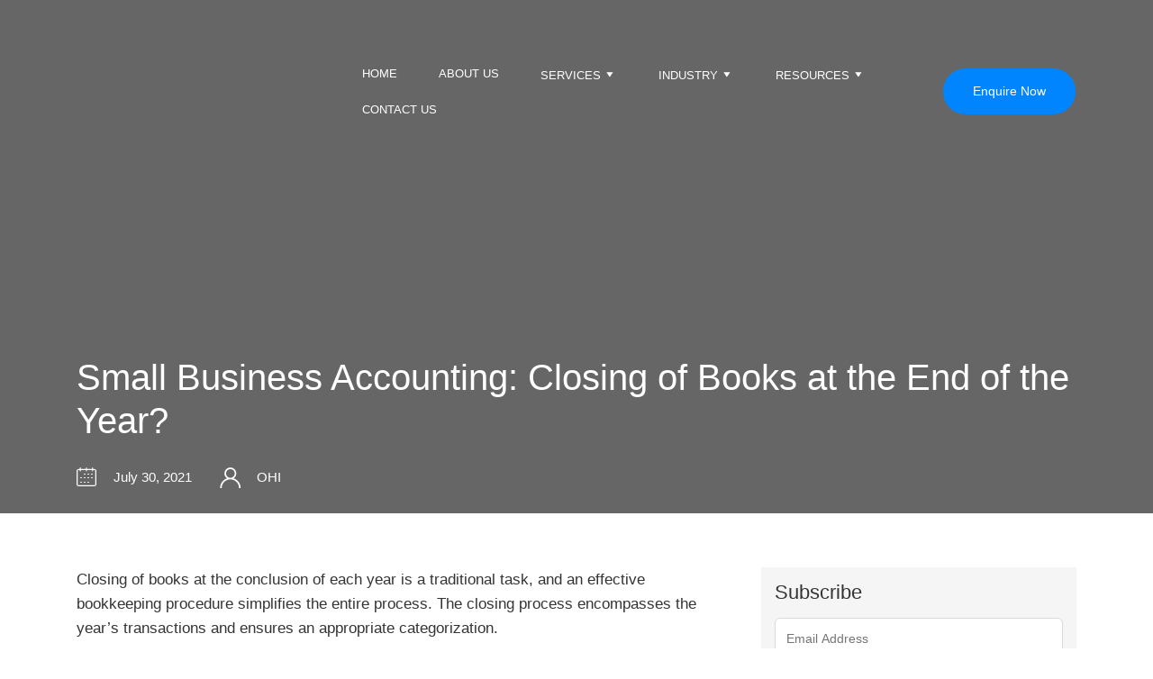

--- FILE ---
content_type: text/html; charset=UTF-8
request_url: https://www.outsourcinghubindia.com/small-business-accounting-closing-of-books/
body_size: 40025
content:
<!DOCTYPE html><html lang="en"><head><style id="litespeed-ccss">:root{--blue:#007bff;--indigo:#6610f2;--purple:#6f42c1;--pink:#e83e8c;--red:#dc3545;--orange:#fd7e14;--yellow:#ffc107;--green:#28a745;--teal:#20c997;--cyan:#17a2b8;--white:#fff;--gray:#6c757d;--gray-dark:#343a40;--primary:#007bff;--secondary:#6c757d;--success:#28a745;--info:#17a2b8;--warning:#ffc107;--danger:#dc3545;--light:#f8f9fa;--dark:#343a40;--breakpoint-xs:0;--breakpoint-sm:576px;--breakpoint-md:768px;--breakpoint-lg:992px;--breakpoint-xl:1200px;--font-family-sans-serif:-apple-system,BlinkMacSystemFont,"Segoe UI",Roboto,"Helvetica Neue",Arial,"Noto Sans",sans-serif,"Apple Color Emoji","Segoe UI Emoji","Segoe UI Symbol","Noto Color Emoji";--font-family-monospace:SFMono-Regular,Menlo,Monaco,Consolas,"Liberation Mono","Courier New",monospace}*,:after,:before{box-sizing:border-box}html{font-family:sans-serif;line-height:1.15;-webkit-text-size-adjust:100%}figure,header,nav{display:block}body{margin:0;font-family:-apple-system,BlinkMacSystemFont,"Segoe UI",Roboto,"Helvetica Neue",Arial,"Noto Sans",sans-serif,"Apple Color Emoji","Segoe UI Emoji","Segoe UI Symbol","Noto Color Emoji";font-size:1rem;font-weight:400;line-height:1.5;color:#212529;text-align:left;background-color:#fff}h1,h2{margin-top:0;margin-bottom:.5rem}p{margin-top:0;margin-bottom:1rem}ul{margin-top:0;margin-bottom:1rem}ul ul{margin-bottom:0}a{color:#007bff;text-decoration:none;background-color:transparent}figure{margin:0 0 1rem}img{vertical-align:middle;border-style:none}label{display:inline-block;margin-bottom:.5rem}button{border-radius:0}button,input,textarea{margin:0;font-family:inherit;font-size:inherit;line-height:inherit}button,input{overflow:visible}button{text-transform:none}[type=button],[type=submit],button{-webkit-appearance:button}[type=button]::-moz-focus-inner,[type=submit]::-moz-focus-inner,button::-moz-focus-inner{padding:0;border-style:none}textarea{overflow:auto;resize:vertical}::-webkit-file-upload-button{font:inherit;-webkit-appearance:button}h1,h2{margin-bottom:.5rem;font-weight:500;line-height:1.2}h1{font-size:2.5rem}h2{font-size:2rem}.container{width:100%;padding-right:15px;padding-left:15px;margin-right:auto;margin-left:auto}@media (min-width:576px){.container{max-width:540px}}@media (min-width:768px){.container{max-width:720px}}@media (min-width:992px){.container{max-width:960px}}@media (min-width:1200px){.container{max-width:1140px}}.row{display:-ms-flexbox;display:flex;-ms-flex-wrap:wrap;flex-wrap:wrap;margin-right:-15px;margin-left:-15px}.col-md-12,.col-md-6{position:relative;width:100%;padding-right:15px;padding-left:15px}@media (min-width:768px){.col-md-6{-ms-flex:0 0 50%;flex:0 0 50%;max-width:50%}.col-md-12{-ms-flex:0 0 100%;flex:0 0 100%;max-width:100%}}.form-group{margin-bottom:1rem}.fade:not(.show){opacity:0}.collapse:not(.show){display:none}.navbar{position:relative;display:-ms-flexbox;display:flex;-ms-flex-wrap:wrap;flex-wrap:wrap;-ms-flex-align:center;align-items:center;-ms-flex-pack:justify;justify-content:space-between;padding:.5rem 1rem}.navbar-brand{display:inline-block;padding-top:.3125rem;padding-bottom:.3125rem;margin-right:1rem;font-size:1.25rem;line-height:inherit;white-space:nowrap}.navbar-collapse{-ms-flex-preferred-size:100%;flex-basis:100%;-ms-flex-positive:1;flex-grow:1;-ms-flex-align:center;align-items:center}@media (min-width:992px){.navbar-expand-lg{-ms-flex-flow:row nowrap;flex-flow:row nowrap;-ms-flex-pack:start;justify-content:flex-start}.navbar-expand-lg .navbar-collapse{display:-ms-flexbox!important;display:flex!important;-ms-flex-preferred-size:auto;flex-basis:auto}}.close{float:right;font-size:1.5rem;font-weight:700;line-height:1;color:#000;text-shadow:0 1px 0 #fff;opacity:.5}button.close{padding:0;background-color:transparent;border:0}.modal{position:fixed;top:0;left:0;z-index:1050;display:none;width:100%;height:100%;overflow:hidden;outline:0}.modal-dialog{position:relative;width:auto;margin:.5rem}.modal.fade .modal-dialog{-webkit-transform:translate(0,-50px);transform:translate(0,-50px)}.modal-dialog-centered{display:-ms-flexbox;display:flex;-ms-flex-align:center;align-items:center;min-height:calc(100% - 1rem)}.modal-dialog-centered:before{display:block;height:calc(100vh - 1rem);height:-webkit-min-content;height:-moz-min-content;height:min-content;content:""}.modal-content{position:relative;display:-ms-flexbox;display:flex;-ms-flex-direction:column;flex-direction:column;width:100%;background-color:#fff;background-clip:padding-box;border:1px solid rgba(0,0,0,.2);border-radius:.3rem;outline:0}.modal-header{display:-ms-flexbox;display:flex;-ms-flex-align:start;align-items:flex-start;-ms-flex-pack:justify;justify-content:space-between;padding:1rem;border-bottom:1px solid #dee2e6;border-top-left-radius:calc(.3rem - 1px);border-top-right-radius:calc(.3rem - 1px)}.modal-header .close{padding:1rem;margin:-1rem -1rem -1rem auto}.modal-body{position:relative;-ms-flex:1 1 auto;flex:1 1 auto;padding:1rem}@media (min-width:576px){.modal-dialog{max-width:500px;margin:1.75rem auto}.modal-dialog-centered{min-height:calc(100% - 3.5rem)}.modal-dialog-centered:before{height:calc(100vh - 3.5rem);height:-webkit-min-content;height:-moz-min-content;height:min-content}}.d-flex{display:-ms-flexbox!important;display:flex!important}.flex-wrap{-ms-flex-wrap:wrap!important;flex-wrap:wrap!important}.mt-3{margin-top:1rem!important}.ml-auto{margin-left:auto!important}:root{--swiper-theme-color:#007aff}:root{--swiper-navigation-size:44px}html,body,div,span,h1,h2,p,a,img,ul,li,form,label,figure,header,nav{margin:0;padding:0;border:0;font-family:"Roboto",sans-serif;vertical-align:baseline}p{margin-bottom:20px}p:last-child{margin-bottom:0}h1,h2{margin-bottom:25px}figure,header,nav{display:block}*{font-family:"Roboto",sans-serif}body{font-family:"Roboto",sans-serif;font-size:17px;font-weight:400;color:#343434;line-height:1.4;overflow-x:hidden}ul{list-style:none}img{max-width:100%}input{font-family:"Roboto",sans-serif!important}.page-header{position:fixed;top:0;left:0;width:100%;z-index:99;text-align:center;padding:10px 0}.page-header .navbar-brand img{max-width:100%}.trigger-menu-wrapper{display:none}.comm-sec{padding-top:60px;padding-bottom:60px}.btn-comm{width:147px;padding-top:13px;padding-bottom:13px;text-align:center;text-transform:capitalize;font-size:14px;font-weight:500;display:inline-block;background-color:transparent;letter-spacing:0;border-radius:30px}.effect-1{color:#fff;border:3px solid #0085ff;background-image:-webkit-linear-gradient(30deg,#0085ff 50%,transparent 50%);background-image:linear-gradient(30deg,#0085ff 50%,transparent 50%);background-size:500px;background-repeat:no-repeat;background-position:0}.common_blog_part p{margin-bottom:35px}.social_float{position:fixed;right:3%;top:50%;z-index:1;-webkit-animation:up_down_move 5s infinite linear;-moz-animation:up_down_move 5s infinite linear;-o-animation:up_down_move 5s infinite linear;animation:up_down_move 5s infinite linear}@-moz-keyframes up_down_move{0%{-moz-transform:translatey(0px)}30%{-moz-transform:translatey(20px)}50%{-moz-transform:translatey(40px)}75%{-moz-transform:translatey(30px)}100%{-moz-transform:translatey(0px)}}@-webkit-keyframes up_down_move{0%{-webkit-transform:translatey(0px)}30%{-webkit-transform:translatey(20px)}50%{-webkit-transform:translatey(40px)}75%{-webkit-transform:translatey(30px)}100%{-webkit-transform:translatey(0px)}}.social_float li{padding:0;margin-bottom:17px}.social_float li a{display:inline-block}.social_float li a img{width:33px}.blog_detils_banner figure{position:relative;margin-bottom:0;line-height:0}.blog_detils_banner figure:after{position:absolute;content:"";background:rgba(0,0,0,.6);left:0;width:100%;height:100%;top:0}.blog_detils_banner{position:relative;z-index:1}.blog_detils_banner_brm{position:absolute;bottom:26px;left:0;right:0;width:100%;z-index:1;color:#fff}.blog_detils_banner_brm_inner li{display:inline-block;margin-right:31px;font-size:15px;line-height:1.2;color:#fff;padding:5px 0;padding-left:41px}.blog_detils_banner_brm_inner li:last-child{margin-right:0}.blog_detils_banner_brm_inner li.date{background:url(https://www.outsourcinghubindia.com/wp-content/themes/custom-template/assets/images/calendar-9.svg) no-repeat 0 3px;background-size:22px}.blog_detils_banner_brm_inner li.people{background:url(https://www.outsourcinghubindia.com/wp-content/themes/custom-template/assets/images/shape-2.svg) no-repeat 0 2px;background-size:24px}.blog_detils_banner figure img{width:100%;height:570px;object-fit:cover}.ontact_form_hlds input[type=text],.ontact_form_hlds input[type=email],.ontact_form_hlds input[type=tel],.ontact_form_hlds textarea{padding:5px 12px;border-radius:6px;border:solid 1px #d9d9d9;height:45px;background-color:#fff;width:100%;font-size:14px;line-height:1.3;color:#212529}.ontact_form_hlds textarea{height:94px;padding:12px}.ontact_form_hlds .form-group{margin-bottom:0}.ontact_form_hlds_rws{margin-bottom:-20px}.ontact_form_hlds_rws>[class*=col-]{margin-bottom:20px}.ontact_form_hlds input[type=submit]{border-radius:25px;background-color:#0085ff;min-width:160px;text-align:center;padding:16px 10px;color:#fff;font-size:15px;font-weight:700;border:0;margin-top:10px}.cmn_close_part .modal-header{padding:0;border:0}.cmn_close_part .modal-header .close{padding:0;margin:0;position:absolute;right:0;top:0;background:#0085ff;color:#fff;opacity:1;font-weight:400;width:50px;height:50px;display:flex;justify-content:center;align-items:center;font-size:25px;line-height:1;z-index:1}.cmn_close_part .modal-body{padding:20px 30px;padding-top:60px}.blogDetailsPage .blogDetailsLeft{width:calc(100% - 350px);padding-right:50px}.blogDetailsPage .blogDetailsRight{width:350px}.blogDetailsPage .blogDetailsRight h2{font-size:22px;line-height:1.2;margin-bottom:15px}.blogDetailsPage .right-side-box{background:#f5f5f5;padding:15px;margin-bottom:30px}.blogDetailsRight .ontact_form_hlds .form-group{margin-bottom:15px}.blogDetailsRight .ontact_form_hlds input[type=submit]{margin-top:0}.blogDetailsRight p{font-size:14px;font-weight:400;margin-bottom:15px}.blogDetailsRight p:last-child{margin-bottom:0}.blogDetailsRight .quickLinks li{font-size:16px;font-weight:500;line-height:1.3;padding-top:10px;padding-bottom:10px;border-bottom:1px dashed #cdcdcd;position:relative;z-index:0;padding-left:15px;display:none}.blogDetailsRight .quickLinks li:before{content:"";background-color:#424242;width:5px;height:5px;-webkit-border-radius:50%;border-radius:50%;position:absolute;z-index:0;left:0;top:17px}.blogDetailsRight .quickLinks li:first-child{padding-top:10px;border-top:1px dashed #cdcdcd}.blogDetailsRight .quickLinks li a{color:#424242}.blogDetailsRight .hideAllLinks{display:none}@media (min-width:576px){.cmn_close_part .modal-dialog{max-width:700px}}@media only screen and (min-width:1440px){.container{max-width:1299px!important}}@media only screen and (max-width:991px){.blogDetailsPage .blogDetailsLeft{width:calc(100% - 300px);padding-right:30px}.blogDetailsPage .blogDetailsRight{width:300px}.trigger-menu-wrapper{display:block}.trigger-menu{position:relative;top:0;z-index:99;border:0;height:42px;display:block;width:40px;padding:12px 0 12px 12px;background-color:transparent;outline:none!important}.trigger-menu #nav-icon3{width:24px;height:22px;display:inline-block;position:relative;-webkit-transform:rotate(0deg);-moz-transform:rotate(0deg);-o-transform:rotate(0deg);transform:rotate(0deg)}.trigger-menu #nav-icon3 span{display:block;position:absolute;height:2px;width:100%;background:#fff;border-radius:9px;opacity:1;left:0;-webkit-transform:rotate(0deg);-moz-transform:rotate(0deg);-o-transform:rotate(0deg);transform:rotate(0deg)}.trigger-menu #nav-icon3 span:nth-child(1){top:0}.trigger-menu #nav-icon3 span:nth-child(2),#nav-icon3 span:nth-child(3){top:8px}.trigger-menu #nav-icon3 span:nth-child(4){top:16px;height:2px}.navbar .main-navbar-content::-webkit-scrollbar{width:10px}.navbar .main-navbar-content::-webkit-scrollbar-track{background:#f1f1f1}.navbar .main-navbar-content::-webkit-scrollbar-thumb{background:#888}.navbar .main-navbar-content li{margin-bottom:18px}.navbar .main-navbar-content li:last-child{margin-bottom:0}.page-header{padding:2px 0}.page-header .navbar-brand{padding:0}.navbar-btns{text-align:left;margin-top:20px}.comm-sec{padding-top:60px;padding-bottom:60px}.page-header{position:sticky;position:-webkit-sticky;background:#181818}.page-header .navbar-brand img{width:120px}.blog_detils_banner figure img{height:280px;object-fit:cover;object-position:0 0}}@media only screen and (max-width:767px){.blogDetailsPage .blogDetailsLeft{padding-right:0;width:100%}.blogDetailsPage .blogDetailsRight{width:100%;margin-top:40px}.comm-sec{padding-top:50px;padding-bottom:50px}img{height:auto}}@media only screen and (max-width:575px){body{font-size:16px}}@media only screen and (max-width:479px){.page-header .navbar-brand img{width:100px}.navbar .main-navbar-content li{margin-bottom:12px}}ul{box-sizing:border-box}:root{--wp--preset--font-size--normal:16px;--wp--preset--font-size--huge:42px}:root{--wp--preset--aspect-ratio--square:1;--wp--preset--aspect-ratio--4-3:4/3;--wp--preset--aspect-ratio--3-4:3/4;--wp--preset--aspect-ratio--3-2:3/2;--wp--preset--aspect-ratio--2-3:2/3;--wp--preset--aspect-ratio--16-9:16/9;--wp--preset--aspect-ratio--9-16:9/16;--wp--preset--color--black:#000;--wp--preset--color--cyan-bluish-gray:#abb8c3;--wp--preset--color--white:#fff;--wp--preset--color--pale-pink:#f78da7;--wp--preset--color--vivid-red:#cf2e2e;--wp--preset--color--luminous-vivid-orange:#ff6900;--wp--preset--color--luminous-vivid-amber:#fcb900;--wp--preset--color--light-green-cyan:#7bdcb5;--wp--preset--color--vivid-green-cyan:#00d084;--wp--preset--color--pale-cyan-blue:#8ed1fc;--wp--preset--color--vivid-cyan-blue:#0693e3;--wp--preset--color--vivid-purple:#9b51e0;--wp--preset--gradient--vivid-cyan-blue-to-vivid-purple:linear-gradient(135deg,rgba(6,147,227,1) 0%,#9b51e0 100%);--wp--preset--gradient--light-green-cyan-to-vivid-green-cyan:linear-gradient(135deg,#7adcb4 0%,#00d082 100%);--wp--preset--gradient--luminous-vivid-amber-to-luminous-vivid-orange:linear-gradient(135deg,rgba(252,185,0,1) 0%,rgba(255,105,0,1) 100%);--wp--preset--gradient--luminous-vivid-orange-to-vivid-red:linear-gradient(135deg,rgba(255,105,0,1) 0%,#cf2e2e 100%);--wp--preset--gradient--very-light-gray-to-cyan-bluish-gray:linear-gradient(135deg,#eee 0%,#a9b8c3 100%);--wp--preset--gradient--cool-to-warm-spectrum:linear-gradient(135deg,#4aeadc 0%,#9778d1 20%,#cf2aba 40%,#ee2c82 60%,#fb6962 80%,#fef84c 100%);--wp--preset--gradient--blush-light-purple:linear-gradient(135deg,#ffceec 0%,#9896f0 100%);--wp--preset--gradient--blush-bordeaux:linear-gradient(135deg,#fecda5 0%,#fe2d2d 50%,#6b003e 100%);--wp--preset--gradient--luminous-dusk:linear-gradient(135deg,#ffcb70 0%,#c751c0 50%,#4158d0 100%);--wp--preset--gradient--pale-ocean:linear-gradient(135deg,#fff5cb 0%,#b6e3d4 50%,#33a7b5 100%);--wp--preset--gradient--electric-grass:linear-gradient(135deg,#caf880 0%,#71ce7e 100%);--wp--preset--gradient--midnight:linear-gradient(135deg,#020381 0%,#2874fc 100%);--wp--preset--font-size--small:13px;--wp--preset--font-size--medium:20px;--wp--preset--font-size--large:36px;--wp--preset--font-size--x-large:42px;--wp--preset--spacing--20:.44rem;--wp--preset--spacing--30:.67rem;--wp--preset--spacing--40:1rem;--wp--preset--spacing--50:1.5rem;--wp--preset--spacing--60:2.25rem;--wp--preset--spacing--70:3.38rem;--wp--preset--spacing--80:5.06rem;--wp--preset--shadow--natural:6px 6px 9px rgba(0,0,0,.2);--wp--preset--shadow--deep:12px 12px 50px rgba(0,0,0,.4);--wp--preset--shadow--sharp:6px 6px 0px rgba(0,0,0,.2);--wp--preset--shadow--outlined:6px 6px 0px -3px rgba(255,255,255,1),6px 6px rgba(0,0,0,1);--wp--preset--shadow--crisp:6px 6px 0px rgba(0,0,0,1)}body{--extendify--spacing--large:var(--wp--custom--spacing--large,clamp(2em,8vw,8em))!important;--wp--preset--font-size--ext-small:1rem!important;--wp--preset--font-size--ext-medium:1.125rem!important;--wp--preset--font-size--ext-large:clamp(1.65rem,3.5vw,2.15rem)!important;--wp--preset--font-size--ext-x-large:clamp(3rem,6vw,4.75rem)!important;--wp--preset--font-size--ext-xx-large:clamp(3.25rem,7.5vw,5.75rem)!important;--wp--preset--color--black:#000!important;--wp--preset--color--white:#fff!important}input[class*=apbct].apbct_special_field,label.apbct_special_field{display:none!important}.wpcf7 .screen-reader-response{position:absolute;overflow:hidden;clip:rect(1px,1px,1px,1px);height:1px;width:1px;margin:0;padding:0;border:0}.wpcf7 form .wpcf7-response-output{margin:2em .5em 1em;padding:.2em 1em;border:2px solid #00a0d2}.wpcf7 form.init .wpcf7-response-output{display:none}.wpcf7-form-control-wrap{position:relative}.wpcf7 input[type=email],.wpcf7 input[type=tel]{direction:ltr}#mega-menu-wrap-header-menu,#mega-menu-wrap-header-menu #mega-menu-header-menu,#mega-menu-wrap-header-menu #mega-menu-header-menu ul.mega-sub-menu,#mega-menu-wrap-header-menu #mega-menu-header-menu li.mega-menu-item,#mega-menu-wrap-header-menu #mega-menu-header-menu li.mega-menu-row,#mega-menu-wrap-header-menu #mega-menu-header-menu li.mega-menu-column,#mega-menu-wrap-header-menu #mega-menu-header-menu a.mega-menu-link{border-radius:0;box-shadow:none;background:0 0;border:0;bottom:auto;box-sizing:border-box;clip:auto;color:#666;display:block;float:none;font-family:inherit;font-size:14px;height:auto;left:auto;line-height:1.7;list-style-type:none;margin:0;min-height:auto;max-height:none;min-width:auto;max-width:none;opacity:1;outline:none;overflow:visible;padding:0;position:relative;right:auto;text-align:left;text-decoration:none;text-indent:0;text-transform:none;transform:none;top:auto;vertical-align:baseline;visibility:inherit;width:auto;word-wrap:break-word;white-space:normal}#mega-menu-wrap-header-menu:before,#mega-menu-wrap-header-menu:after,#mega-menu-wrap-header-menu #mega-menu-header-menu:before,#mega-menu-wrap-header-menu #mega-menu-header-menu:after,#mega-menu-wrap-header-menu #mega-menu-header-menu ul.mega-sub-menu:before,#mega-menu-wrap-header-menu #mega-menu-header-menu ul.mega-sub-menu:after,#mega-menu-wrap-header-menu #mega-menu-header-menu li.mega-menu-item:before,#mega-menu-wrap-header-menu #mega-menu-header-menu li.mega-menu-item:after,#mega-menu-wrap-header-menu #mega-menu-header-menu li.mega-menu-row:before,#mega-menu-wrap-header-menu #mega-menu-header-menu li.mega-menu-row:after,#mega-menu-wrap-header-menu #mega-menu-header-menu li.mega-menu-column:before,#mega-menu-wrap-header-menu #mega-menu-header-menu li.mega-menu-column:after,#mega-menu-wrap-header-menu #mega-menu-header-menu a.mega-menu-link:before,#mega-menu-wrap-header-menu #mega-menu-header-menu a.mega-menu-link:after{display:none}#mega-menu-wrap-header-menu{border-radius:0}@media only screen and (min-width:992px){#mega-menu-wrap-header-menu{background:rgba(0,0,0,0)}}#mega-menu-wrap-header-menu #mega-menu-header-menu{text-align:left;padding:0}#mega-menu-wrap-header-menu #mega-menu-header-menu a.mega-menu-link{display:inline}#mega-menu-wrap-header-menu #mega-menu-header-menu li.mega-menu-item>ul.mega-sub-menu{display:block;visibility:hidden;opacity:1}@media only screen and (max-width:991px){#mega-menu-wrap-header-menu #mega-menu-header-menu li.mega-menu-item>ul.mega-sub-menu{display:none;visibility:visible;opacity:1}}@media only screen and (min-width:992px){#mega-menu-wrap-header-menu #mega-menu-header-menu[data-effect=fade_up] li.mega-menu-item.mega-menu-megamenu>ul.mega-sub-menu,#mega-menu-wrap-header-menu #mega-menu-header-menu[data-effect=fade_up] li.mega-menu-item.mega-menu-flyout ul.mega-sub-menu{opacity:0;transform:translate(0,10px)}}#mega-menu-wrap-header-menu #mega-menu-header-menu li.mega-menu-item.mega-menu-megamenu ul.mega-sub-menu ul.mega-sub-menu{visibility:inherit;opacity:1;display:block}#mega-menu-wrap-header-menu #mega-menu-header-menu li.mega-menu-item a.mega-menu-link:before{display:inline-block;font:inherit;font-family:dashicons;position:static;margin:0 6px 0 0;vertical-align:top;-webkit-font-smoothing:antialiased;-moz-osx-font-smoothing:grayscale;color:inherit;background:0 0;height:auto;width:auto;top:auto}@media only screen and (min-width:992px){#mega-menu-wrap-header-menu #mega-menu-header-menu>li.mega-menu-megamenu.mega-menu-item{position:static}}#mega-menu-wrap-header-menu #mega-menu-header-menu>li.mega-menu-item{margin:0;display:inline-block;height:auto;vertical-align:middle}#mega-menu-wrap-header-menu #mega-menu-header-menu>li.mega-menu-item>a.mega-menu-link{line-height:40px;height:40px;padding:0 8px;vertical-align:baseline;width:auto;display:block;color:#fff;text-transform:uppercase;text-decoration:none;text-align:left;background:rgba(0,0,0,0);border:0;border-radius:0;font-family:inherit;font-size:13px;font-weight:400;outline:none}@media only screen and (max-width:991px){#mega-menu-wrap-header-menu #mega-menu-header-menu>li.mega-menu-item{display:list-item;margin:0;clear:both;border:0}#mega-menu-wrap-header-menu #mega-menu-header-menu>li.mega-menu-item>a.mega-menu-link{border-radius:0;border:0;margin:0;line-height:40px;height:40px;padding:0 10px;background:0 0;text-align:left;color:#fff;font-size:12px}}#mega-menu-wrap-header-menu #mega-menu-header-menu li.mega-menu-megamenu>ul.mega-sub-menu>li.mega-menu-row{width:100%;float:left}#mega-menu-wrap-header-menu #mega-menu-header-menu li.mega-menu-megamenu>ul.mega-sub-menu>li.mega-menu-row .mega-menu-column{float:left;min-height:1px}@media only screen and (min-width:992px){#mega-menu-wrap-header-menu #mega-menu-header-menu li.mega-menu-megamenu>ul.mega-sub-menu>li.mega-menu-row>ul.mega-sub-menu>li.mega-menu-columns-6-of-12{width:50%}}@media only screen and (max-width:991px){#mega-menu-wrap-header-menu #mega-menu-header-menu li.mega-menu-megamenu>ul.mega-sub-menu>li.mega-menu-row>ul.mega-sub-menu>li.mega-menu-column{width:100%;clear:both}}#mega-menu-wrap-header-menu #mega-menu-header-menu li.mega-menu-megamenu>ul.mega-sub-menu>li.mega-menu-row .mega-menu-column>ul.mega-sub-menu>li.mega-menu-item{padding:10px;width:100%}#mega-menu-wrap-header-menu #mega-menu-header-menu>li.mega-menu-megamenu>ul.mega-sub-menu{z-index:999;border-radius:0;background:#fff;border:0;padding:40px 10px;position:absolute;width:100%;max-width:none;left:0}@media only screen and (max-width:991px){#mega-menu-wrap-header-menu #mega-menu-header-menu>li.mega-menu-megamenu>ul.mega-sub-menu{float:left;position:static;width:100%}}@media only screen and (min-width:992px){#mega-menu-wrap-header-menu #mega-menu-header-menu>li.mega-menu-megamenu>ul.mega-sub-menu li.mega-menu-columns-6-of-12{width:50%}}#mega-menu-wrap-header-menu #mega-menu-header-menu>li.mega-menu-megamenu>ul.mega-sub-menu li.mega-menu-column>ul.mega-sub-menu>li.mega-menu-item{color:#666;font-family:inherit;font-size:14px;display:block;float:left;clear:none;padding:10px;vertical-align:top}#mega-menu-wrap-header-menu #mega-menu-header-menu>li.mega-menu-megamenu>ul.mega-sub-menu li.mega-menu-column>ul.mega-sub-menu>li.mega-menu-item>a.mega-menu-link{color:#3e4d55;font-family:inherit;font-size:18px;text-transform:capitalize;text-decoration:none;font-weight:700;text-align:left;margin:0;padding:0;vertical-align:top;display:block;border:0}#mega-menu-wrap-header-menu #mega-menu-header-menu>li.mega-menu-megamenu>ul.mega-sub-menu li.mega-menu-column>ul.mega-sub-menu>li.mega-menu-item li.mega-menu-item>a.mega-menu-link{color:#425964;font-family:inherit;font-size:14px;text-transform:none;text-decoration:none;font-weight:400;text-align:left;margin:0;padding:0;vertical-align:top;display:block;border:0}@media only screen and (max-width:991px){#mega-menu-wrap-header-menu #mega-menu-header-menu>li.mega-menu-megamenu>ul.mega-sub-menu{border:0;padding:10px;border-radius:0}}#mega-menu-wrap-header-menu #mega-menu-header-menu>li.mega-menu-flyout ul.mega-sub-menu{z-index:999;position:absolute;width:235px;max-width:none;padding:0;border-top:1px solid #e1e1e1;border-left:1px solid #e1e1e1;border-right:1px solid #e1e1e1;border-bottom:1px solid #e1e1e1;background:#f1f1f1;border-radius:0}@media only screen and (max-width:991px){#mega-menu-wrap-header-menu #mega-menu-header-menu>li.mega-menu-flyout ul.mega-sub-menu{float:left;position:static;width:100%;padding:0;border:0;border-radius:0}}@media only screen and (max-width:991px){#mega-menu-wrap-header-menu #mega-menu-header-menu>li.mega-menu-flyout ul.mega-sub-menu li.mega-menu-item{clear:both}}#mega-menu-wrap-header-menu #mega-menu-header-menu>li.mega-menu-flyout ul.mega-sub-menu li.mega-menu-item a.mega-menu-link{display:block;background:#fff;color:#425964;font-family:inherit;font-size:16px;font-weight:400;padding:5px 10px;line-height:23px;text-decoration:none;text-transform:capitalize;vertical-align:baseline}#mega-menu-wrap-header-menu #mega-menu-header-menu>li.mega-menu-flyout ul.mega-sub-menu li.mega-menu-item:first-child>a.mega-menu-link{border-top-left-radius:0;border-top-right-radius:0}@media only screen and (max-width:991px){#mega-menu-wrap-header-menu #mega-menu-header-menu>li.mega-menu-flyout ul.mega-sub-menu li.mega-menu-item:first-child>a.mega-menu-link{border-top-left-radius:0;border-top-right-radius:0}}#mega-menu-wrap-header-menu #mega-menu-header-menu>li.mega-menu-flyout ul.mega-sub-menu li.mega-menu-item:last-child>a.mega-menu-link{border-bottom-right-radius:0;border-bottom-left-radius:0}@media only screen and (max-width:991px){#mega-menu-wrap-header-menu #mega-menu-header-menu>li.mega-menu-flyout ul.mega-sub-menu li.mega-menu-item:last-child>a.mega-menu-link{border-bottom-right-radius:0;border-bottom-left-radius:0}}#mega-menu-wrap-header-menu #mega-menu-header-menu>li.mega-menu-flyout ul.mega-sub-menu li.mega-menu-item ul.mega-sub-menu{position:absolute;left:100%;top:0}@media only screen and (max-width:991px){#mega-menu-wrap-header-menu #mega-menu-header-menu>li.mega-menu-flyout ul.mega-sub-menu li.mega-menu-item ul.mega-sub-menu{position:static;left:0;width:100%}#mega-menu-wrap-header-menu #mega-menu-header-menu>li.mega-menu-flyout ul.mega-sub-menu li.mega-menu-item ul.mega-sub-menu a.mega-menu-link{padding-left:20px}}#mega-menu-wrap-header-menu #mega-menu-header-menu li.mega-menu-item-has-children>a.mega-menu-link>span.mega-indicator{display:inline-block;width:auto;background:0 0;position:relative;left:auto;min-width:auto;font-size:inherit;padding:0;margin:0 0 0 6px;height:auto;line-height:inherit;color:inherit}#mega-menu-wrap-header-menu #mega-menu-header-menu li.mega-menu-item-has-children>a.mega-menu-link>span.mega-indicator:after{content:"";font-family:dashicons;font-weight:400;display:inline-block;margin:0;vertical-align:top;-webkit-font-smoothing:antialiased;-moz-osx-font-smoothing:grayscale;transform:rotate(0);color:inherit;position:relative;background:0 0;height:auto;width:auto;right:auto;line-height:inherit}#mega-menu-wrap-header-menu #mega-menu-header-menu li.mega-menu-item-has-children li.mega-menu-item-has-children>a.mega-menu-link>span.mega-indicator{float:right}@media only screen and (max-width:991px){#mega-menu-wrap-header-menu #mega-menu-header-menu li.mega-menu-item-has-children>a.mega-menu-link>span.mega-indicator{float:right}}#mega-menu-wrap-header-menu #mega-menu-header-menu li.mega-menu-megamenu:not(.mega-menu-tabbed) li.mega-menu-item-has-children:not(.mega-collapse-children)>a.mega-menu-link>span.mega-indicator{display:none}@media only screen and (min-width:992px){#mega-menu-wrap-header-menu #mega-menu-header-menu li.mega-menu-flyout li.mega-menu-item a.mega-menu-link>span.mega-indicator:after{content:""}}@media only screen and (max-width:991px){#mega-menu-wrap-header-menu:after{content:"";display:table;clear:both}}#mega-menu-wrap-header-menu .mega-menu-toggle{display:none;z-index:1;background:#222;border-radius:2px;line-height:40px;height:40px;text-align:left;outline:none;white-space:nowrap}@media only screen and (max-width:991px){#mega-menu-wrap-header-menu .mega-menu-toggle{display:none}}#mega-menu-wrap-header-menu .mega-menu-toggle .mega-toggle-blocks-left,#mega-menu-wrap-header-menu .mega-menu-toggle .mega-toggle-blocks-center,#mega-menu-wrap-header-menu .mega-menu-toggle .mega-toggle-blocks-right{display:-webkit-box;display:-ms-flexbox;display:-webkit-flex;display:flex;-ms-flex-preferred-size:33.33%;-webkit-flex-basis:33.33%;flex-basis:33.33%}#mega-menu-wrap-header-menu .mega-menu-toggle .mega-toggle-blocks-left{-webkit-box-flex:1;-ms-flex:1;-webkit-flex:1;flex:1;-webkit-box-pack:start;-ms-flex-pack:start;-webkit-justify-content:flex-start;justify-content:flex-start}#mega-menu-wrap-header-menu .mega-menu-toggle .mega-toggle-blocks-center{-webkit-box-pack:center;-ms-flex-pack:center;-webkit-justify-content:center;justify-content:center}#mega-menu-wrap-header-menu .mega-menu-toggle .mega-toggle-blocks-right{-webkit-box-flex:1;-ms-flex:1;-webkit-flex:1;flex:1;-webkit-box-pack:end;-ms-flex-pack:end;-webkit-justify-content:flex-end;justify-content:flex-end}#mega-menu-wrap-header-menu .mega-menu-toggle .mega-toggle-blocks-right .mega-toggle-block{margin-right:6px}#mega-menu-wrap-header-menu .mega-menu-toggle .mega-toggle-blocks-right .mega-toggle-block:only-child{margin-left:6px}#mega-menu-wrap-header-menu .mega-menu-toggle .mega-toggle-block{display:-webkit-box;display:-ms-flexbox;display:-webkit-flex;display:flex;height:100%;outline:0;-webkit-align-self:center;-ms-flex-item-align:center;align-self:center;-ms-flex-negative:0;-webkit-flex-shrink:0;flex-shrink:0}@media only screen and (max-width:991px){#mega-menu-wrap-header-menu .mega-menu-toggle+#mega-menu-header-menu{background:rgba(34,34,34,0);padding:0;display:block}}#mega-menu-wrap-header-menu .mega-menu-toggle .mega-toggle-block-0 .mega-toggle-animated{padding:0;display:-webkit-box;display:-ms-flexbox;display:-webkit-flex;display:flex;font:inherit;color:inherit;text-transform:none;background-color:transparent;border:0;margin:0;overflow:visible;transform:scale(.8);align-self:center;outline:0;background:0 0}#mega-menu-wrap-header-menu .mega-menu-toggle .mega-toggle-block-0 .mega-toggle-animated-box{width:40px;height:24px;display:inline-block;position:relative;outline:0}#mega-menu-wrap-header-menu .mega-menu-toggle .mega-toggle-block-0 .mega-toggle-animated-inner{display:block;top:50%;margin-top:-2px}#mega-menu-wrap-header-menu .mega-menu-toggle .mega-toggle-block-0 .mega-toggle-animated-inner,#mega-menu-wrap-header-menu .mega-menu-toggle .mega-toggle-block-0 .mega-toggle-animated-inner:before,#mega-menu-wrap-header-menu .mega-menu-toggle .mega-toggle-block-0 .mega-toggle-animated-inner:after{width:40px;height:4px;background-color:#ddd;border-radius:4px;position:absolute}#mega-menu-wrap-header-menu .mega-menu-toggle .mega-toggle-block-0 .mega-toggle-animated-inner:before,#mega-menu-wrap-header-menu .mega-menu-toggle .mega-toggle-block-0 .mega-toggle-animated-inner:after{content:"";display:block}#mega-menu-wrap-header-menu .mega-menu-toggle .mega-toggle-block-0 .mega-toggle-animated-inner:before{top:-10px}#mega-menu-wrap-header-menu .mega-menu-toggle .mega-toggle-block-0 .mega-toggle-animated-inner:after{bottom:-10px}#mega-menu-wrap-header-menu .mega-menu-toggle .mega-toggle-block-0 .mega-toggle-animated-slider .mega-toggle-animated-inner{top:2px}#mega-menu-wrap-header-menu .mega-menu-toggle .mega-toggle-block-0 .mega-toggle-animated-slider .mega-toggle-animated-inner:before{top:10px}#mega-menu-wrap-header-menu .mega-menu-toggle .mega-toggle-block-0 .mega-toggle-animated-slider .mega-toggle-animated-inner:after{top:20px}#mega-menu-wrap-header-menu{clear:both}.mega-menu-wrap{position:static!important}.mega-menu-wrap>.mega-menu{position:static!important}header.page-header .navbar{position:static}#mega-menu-wrap-header-menu #mega-menu-header-menu>li.mega-menu-item{margin:0 15px}#mega-menu-wrap-header-menu #mega-menu-header-menu>li.mega-menu-megamenu>ul.mega-sub-menu{margin-top:10px}#mega-menu-wrap-header-menu #mega-menu-header-menu li.mega-menu-megamenu>ul.mega-sub-menu>li.mega-menu-row{width:100%;max-width:1299px;padding:0 1rem;float:none;margin-left:auto;margin-right:auto}#mega-menu-wrap-header-menu #mega-menu-header-menu li.mega-menu-megamenu>ul.mega-sub-menu>li.mega-menu-row .mega-menu-column.nosub>ul.mega-sub-menu>li.mega-menu-item{width:50%}#mega-menu-wrap-header-menu #mega-menu-header-menu li.mega-menu-megamenu>ul.mega-sub-menu>li.mega-menu-row>ul:after{content:""!important;display:table;clear:both}#mega-menu-wrap-header-menu #mega-menu-header-menu>li.mega-menu-megamenu>ul.mega-sub-menu li.mega-menu-column>ul.mega-sub-menu>li.mega-menu-item>a.mega-menu-link+ul.mega-sub-menu{display:flex;flex-wrap:wrap;margin-bottom:-12px;padding-top:24px}#mega-menu-wrap-header-menu #mega-menu-header-menu>li.mega-menu-megamenu>ul.mega-sub-menu li.mega-menu-column>ul.mega-sub-menu>li.mega-menu-item>ul.mega-sub-menu>li.mega-menu-item{width:50%;padding-right:20px;margin-bottom:12px}#mega-menu-wrap-header-menu #mega-menu-header-menu li.mega-menu-item-has-children>a.mega-menu-link>span.mega-indicator{font-size:18px;margin-left:0}#mega-menu-wrap-header-menu #mega-menu-header-menu li.mega-menu-item-has-children li.mega-menu-item-has-children>a.mega-menu-link>span.mega-indicator{font-size:24px;right:-10px;background:#0085ff;color:#fff}#mega-menu-wrap-header-menu #mega-menu-header-menu>li.mega-menu-item>a.mega-menu-link{position:relative}#mega-menu-wrap-header-menu #mega-menu-header-menu>li.mega-menu-item>a.mega-menu-link:after{content:"";position:absolute;bottom:5px;width:0;height:2px;background:#fff;opacity:0;display:block;margin:auto;left:0;right:0}#mega-menu-wrap-header-menu #mega-menu-header-menu>li.mega-menu-flyout ul.mega-sub-menu{margin-top:-5px}@media only screen and (max-width:1199px){#mega-menu-wrap-header-menu #mega-menu-header-menu>li.mega-menu-item{margin:0 6px}}@media only screen and (max-width:991px){#mega-menu-wrap-header-menu #mega-menu-header-menu>li.mega-menu-item>a.mega-menu-link:after{content:normal}#mega-menu-wrap-header-menu #mega-menu-header-menu li.mega-menu-item-has-children>a.mega-menu-link>span.mega-indicator{font-size:24px;right:-10px}#mega-menu-wrap-header-menu #mega-menu-header-menu>li.mega-menu-megamenu>ul.mega-sub-menu li.mega-menu-column>ul.mega-sub-menu>li.mega-menu-item>ul.mega-sub-menu>li.mega-menu-item{width:100%;padding-right:0}#mega-menu-wrap-header-menu #mega-menu-header-menu li.mega-menu-megamenu>ul.mega-sub-menu>li.mega-menu-row .mega-menu-column.nosub>ul.mega-sub-menu>li.mega-menu-item{width:100%;padding-bottom:0}#mega-menu-wrap-header-menu #mega-menu-header-menu>li.mega-menu-megamenu>ul.mega-sub-menu li.mega-menu-column>ul.mega-sub-menu>li.mega-menu-item>a.mega-menu-link+ul.mega-sub-menu{padding-top:10px;padding-left:15px}#mega-menu-wrap-header-menu #mega-menu-header-menu>li.mega-menu-megamenu>ul.mega-sub-menu li.mega-menu-column>ul.mega-sub-menu>li.mega-menu-item>a.mega-menu-link{font-size:16px}#mega-menu-wrap-header-menu #mega-menu-header-menu>li.mega-menu-megamenu>ul.mega-sub-menu{margin-top:0;padding:5px 0 10px}#mega-menu-wrap-header-menu #mega-menu-header-menu li.mega-menu-megamenu>ul.mega-sub-menu>li.mega-menu-row .mega-menu-column>ul.mega-sub-menu>li.mega-menu-item{padding:10px 0}}:root{--wpforms-field-border-radius:3px;--wpforms-field-border-style:solid;--wpforms-field-border-size:1px;--wpforms-field-background-color:#fff;--wpforms-field-border-color:rgba(0,0,0,.25);--wpforms-field-border-color-spare:rgba(0,0,0,.25);--wpforms-field-text-color:rgba(0,0,0,.7);--wpforms-field-menu-color:#fff;--wpforms-label-color:rgba(0,0,0,.85);--wpforms-label-sublabel-color:rgba(0,0,0,.55);--wpforms-label-error-color:#d63637;--wpforms-button-border-radius:3px;--wpforms-button-border-style:none;--wpforms-button-border-size:1px;--wpforms-button-background-color:#066aab;--wpforms-button-border-color:#066aab;--wpforms-button-text-color:#fff;--wpforms-page-break-color:#066aab;--wpforms-background-image:none;--wpforms-background-position:center center;--wpforms-background-repeat:no-repeat;--wpforms-background-size:cover;--wpforms-background-width:100px;--wpforms-background-height:100px;--wpforms-background-color:rgba(0,0,0,0);--wpforms-background-url:none;--wpforms-container-padding:0px;--wpforms-container-border-style:none;--wpforms-container-border-width:1px;--wpforms-container-border-color:#000;--wpforms-container-border-radius:3px;--wpforms-field-size-input-height:43px;--wpforms-field-size-input-spacing:15px;--wpforms-field-size-font-size:16px;--wpforms-field-size-line-height:19px;--wpforms-field-size-padding-h:14px;--wpforms-field-size-checkbox-size:16px;--wpforms-field-size-sublabel-spacing:5px;--wpforms-field-size-icon-size:1;--wpforms-label-size-font-size:16px;--wpforms-label-size-line-height:19px;--wpforms-label-size-sublabel-font-size:14px;--wpforms-label-size-sublabel-line-height:17px;--wpforms-button-size-font-size:17px;--wpforms-button-size-height:41px;--wpforms-button-size-padding-h:15px;--wpforms-button-size-margin-top:10px;--wpforms-container-shadow-size-box-shadow:none}</style><link rel="preload" data-asynced="1" data-optimized="2" as="style" onload="this.onload=null;this.rel='stylesheet'" href="https://www.outsourcinghubindia.com/wp-content/litespeed/ucss/d3c535add736545f66ff5fbab9de9c47.css?ver=ed822" /><script data-optimized="1" type="litespeed/javascript" data-src="https://www.outsourcinghubindia.com/wp-content/plugins/litespeed-cache/assets/js/css_async.min.js"></script><script data-no-optimize="1">var litespeed_docref=sessionStorage.getItem("litespeed_docref");litespeed_docref&&(Object.defineProperty(document,"referrer",{get:function(){return litespeed_docref}}),sessionStorage.removeItem("litespeed_docref"));</script> <title>Small Business Accounting: Closing Accounting Books at the End of Year</title><meta http-equiv="Content-Type" content="text/html; charset=UTF-8"><meta name="viewport" content="width=device-width, initial-scale=1.0, maximum-scale=2"><meta name="format-detection" content="telephone=no"><link href="assets/images/favicon.svg" rel=icon sizes=32x32><link data-asynced="1" as="style" onload="this.onload=null;this.rel='stylesheet'"  rel="preload" href="https://stackpath.bootstrapcdn.com/font-awesome/4.7.0/css/font-awesome.min.css">
 <script data-no-defer="1" data-ezscrex="false" data-cfasync="false" data-pagespeed-no-defer data-cookieconsent="ignore">var ctPublicFunctions = {"_ajax_nonce":"413f27103b","_rest_nonce":"5eacb0f219","_ajax_url":"\/wp-admin\/admin-ajax.php","_rest_url":"https:\/\/www.outsourcinghubindia.com\/wp-json\/","data__cookies_type":"none","data__ajax_type":"rest","text__wait_for_decoding":"Decoding the contact data, let us a few seconds to finish. Anti-Spam by CleanTalk","cookiePrefix":"","wprocket_detected":false}</script> <script data-no-defer="1" data-ezscrex="false" data-cfasync="false" data-pagespeed-no-defer data-cookieconsent="ignore">var ctPublic = {"_ajax_nonce":"413f27103b","settings__forms__check_internal":"0","settings__forms__check_external":"0","settings__forms__search_test":"1","settings__data__bot_detector_enabled":"1","blog_home":"https:\/\/www.outsourcinghubindia.com\/","pixel__setting":"3","pixel__enabled":true,"pixel__url":"https:\/\/moderate11-v4.cleantalk.org\/pixel\/efa18bc996736e3a9bbbb7243d181117.gif","data__email_check_before_post":"1","data__cookies_type":"none","data__key_is_ok":true,"data__visible_fields_required":true,"data__to_local_storage":{"apbct_cookies_test":"%7B%22cookies_names%22%3A%5B%22apbct_timestamp%22%2C%22apbct_site_landing_ts%22%5D%2C%22check_value%22%3A%22106af65e63724713c5155e765f36064b%22%7D","apbct_site_landing_ts":"1769697088"},"wl_brandname":"Anti-Spam by CleanTalk","wl_brandname_short":"CleanTalk","ct_checkjs_key":"8f3b32623c1be2919514d7a6169262baead6c0aea3a74fca955c2895d739b34a","emailEncoderPassKey":"58e69cdc305493106c8cf44e278b695f","bot_detector_forms_excluded":"W10=","advancedCacheExists":false}</script> <meta name="description" content="Closing of books lets you account for your company&#039;s financial transactions. Follow these basics to ensure a streamlined closing at year end"/><meta name="robots" content="follow, index, max-snippet:-1, max-video-preview:-1, max-image-preview:large"/><link rel="canonical" href="https://www.outsourcinghubindia.com/small-business-accounting-closing-of-books/" /><meta property="og:locale" content="en_US" /><meta property="og:type" content="article" /><meta property="og:title" content="Small Business Accounting: Closing Accounting Books at the End of Year" /><meta property="og:description" content="Closing of books lets you account for your company&#039;s financial transactions. Follow these basics to ensure a streamlined closing at year end" /><meta property="og:url" content="https://www.outsourcinghubindia.com/small-business-accounting-closing-of-books/" /><meta property="og:site_name" content="Outsourcing Hub India" /><meta property="article:tag" content="small business accounting" /><meta property="article:tag" content="closing of books" /><meta property="article:tag" content="year end closing" /><meta property="article:section" content="Accounting" /><meta property="og:updated_time" content="2024-05-02T08:48:53+00:00" /><meta property="og:image" content="https://www.outsourcinghubindia.com/wp-content/uploads/2021/08/Closing-of-Books.jpg" /><meta property="og:image:secure_url" content="https://www.outsourcinghubindia.com/wp-content/uploads/2021/08/Closing-of-Books.jpg" /><meta property="og:image:width" content="1030" /><meta property="og:image:height" content="538" /><meta property="og:image:alt" content="closing of books" /><meta property="og:image:type" content="image/jpeg" /><meta name="twitter:card" content="summary_large_image" /><meta name="twitter:title" content="Small Business Accounting: Closing Accounting Books at the End of Year" /><meta name="twitter:description" content="Closing of books lets you account for your company&#039;s financial transactions. Follow these basics to ensure a streamlined closing at year end" /><meta name="twitter:image" content="https://www.outsourcinghubindia.com/wp-content/uploads/2021/08/Closing-of-Books.jpg" /><meta name="twitter:label1" content="Written by" /><meta name="twitter:data1" content="OHI" /><meta name="twitter:label2" content="Time to read" /><meta name="twitter:data2" content="4 minutes" /><link rel='dns-prefetch' href='//moderate.cleantalk.org' /><link rel='dns-prefetch' href='//js.hs-scripts.com' /><link rel='dns-prefetch' href='//www.google.com' /><link rel="alternate" type="application/rss+xml" title="Outsourcing Hub India &raquo; Small Business Accounting: Closing of Books at the End of the Year? Comments Feed" href="https://www.outsourcinghubindia.com/small-business-accounting-closing-of-books/feed/" /><link rel="alternate" title="oEmbed (JSON)" type="application/json+oembed" href="https://www.outsourcinghubindia.com/wp-json/oembed/1.0/embed?url=https%3A%2F%2Fwww.outsourcinghubindia.com%2Fsmall-business-accounting-closing-of-books%2F" /><link rel="alternate" title="oEmbed (XML)" type="text/xml+oembed" href="https://www.outsourcinghubindia.com/wp-json/oembed/1.0/embed?url=https%3A%2F%2Fwww.outsourcinghubindia.com%2Fsmall-business-accounting-closing-of-books%2F&#038;format=xml" /><style id='wp-img-auto-sizes-contain-inline-css'>img:is([sizes=auto i],[sizes^="auto," i]){contain-intrinsic-size:3000px 1500px}
/*# sourceURL=wp-img-auto-sizes-contain-inline-css */</style><style id='wp-block-heading-inline-css'>h1:where(.wp-block-heading).has-background,h2:where(.wp-block-heading).has-background,h3:where(.wp-block-heading).has-background,h4:where(.wp-block-heading).has-background,h5:where(.wp-block-heading).has-background,h6:where(.wp-block-heading).has-background{padding:1.25em 2.375em}h1.has-text-align-left[style*=writing-mode]:where([style*=vertical-lr]),h1.has-text-align-right[style*=writing-mode]:where([style*=vertical-rl]),h2.has-text-align-left[style*=writing-mode]:where([style*=vertical-lr]),h2.has-text-align-right[style*=writing-mode]:where([style*=vertical-rl]),h3.has-text-align-left[style*=writing-mode]:where([style*=vertical-lr]),h3.has-text-align-right[style*=writing-mode]:where([style*=vertical-rl]),h4.has-text-align-left[style*=writing-mode]:where([style*=vertical-lr]),h4.has-text-align-right[style*=writing-mode]:where([style*=vertical-rl]),h5.has-text-align-left[style*=writing-mode]:where([style*=vertical-lr]),h5.has-text-align-right[style*=writing-mode]:where([style*=vertical-rl]),h6.has-text-align-left[style*=writing-mode]:where([style*=vertical-lr]),h6.has-text-align-right[style*=writing-mode]:where([style*=vertical-rl]){rotate:180deg}
/*# sourceURL=https://www.outsourcinghubindia.com/wp-includes/blocks/heading/style.min.css */</style><style id='wp-block-paragraph-inline-css'>.is-small-text{font-size:.875em}.is-regular-text{font-size:1em}.is-large-text{font-size:2.25em}.is-larger-text{font-size:3em}.has-drop-cap:not(:focus):first-letter{float:left;font-size:8.4em;font-style:normal;font-weight:100;line-height:.68;margin:.05em .1em 0 0;text-transform:uppercase}body.rtl .has-drop-cap:not(:focus):first-letter{float:none;margin-left:.1em}p.has-drop-cap.has-background{overflow:hidden}:root :where(p.has-background){padding:1.25em 2.375em}:where(p.has-text-color:not(.has-link-color)) a{color:inherit}p.has-text-align-left[style*="writing-mode:vertical-lr"],p.has-text-align-right[style*="writing-mode:vertical-rl"]{rotate:180deg}
/*# sourceURL=https://www.outsourcinghubindia.com/wp-includes/blocks/paragraph/style.min.css */</style><style id='global-styles-inline-css'>:root{--wp--preset--aspect-ratio--square: 1;--wp--preset--aspect-ratio--4-3: 4/3;--wp--preset--aspect-ratio--3-4: 3/4;--wp--preset--aspect-ratio--3-2: 3/2;--wp--preset--aspect-ratio--2-3: 2/3;--wp--preset--aspect-ratio--16-9: 16/9;--wp--preset--aspect-ratio--9-16: 9/16;--wp--preset--color--black: #000000;--wp--preset--color--cyan-bluish-gray: #abb8c3;--wp--preset--color--white: #ffffff;--wp--preset--color--pale-pink: #f78da7;--wp--preset--color--vivid-red: #cf2e2e;--wp--preset--color--luminous-vivid-orange: #ff6900;--wp--preset--color--luminous-vivid-amber: #fcb900;--wp--preset--color--light-green-cyan: #7bdcb5;--wp--preset--color--vivid-green-cyan: #00d084;--wp--preset--color--pale-cyan-blue: #8ed1fc;--wp--preset--color--vivid-cyan-blue: #0693e3;--wp--preset--color--vivid-purple: #9b51e0;--wp--preset--gradient--vivid-cyan-blue-to-vivid-purple: linear-gradient(135deg,rgb(6,147,227) 0%,rgb(155,81,224) 100%);--wp--preset--gradient--light-green-cyan-to-vivid-green-cyan: linear-gradient(135deg,rgb(122,220,180) 0%,rgb(0,208,130) 100%);--wp--preset--gradient--luminous-vivid-amber-to-luminous-vivid-orange: linear-gradient(135deg,rgb(252,185,0) 0%,rgb(255,105,0) 100%);--wp--preset--gradient--luminous-vivid-orange-to-vivid-red: linear-gradient(135deg,rgb(255,105,0) 0%,rgb(207,46,46) 100%);--wp--preset--gradient--very-light-gray-to-cyan-bluish-gray: linear-gradient(135deg,rgb(238,238,238) 0%,rgb(169,184,195) 100%);--wp--preset--gradient--cool-to-warm-spectrum: linear-gradient(135deg,rgb(74,234,220) 0%,rgb(151,120,209) 20%,rgb(207,42,186) 40%,rgb(238,44,130) 60%,rgb(251,105,98) 80%,rgb(254,248,76) 100%);--wp--preset--gradient--blush-light-purple: linear-gradient(135deg,rgb(255,206,236) 0%,rgb(152,150,240) 100%);--wp--preset--gradient--blush-bordeaux: linear-gradient(135deg,rgb(254,205,165) 0%,rgb(254,45,45) 50%,rgb(107,0,62) 100%);--wp--preset--gradient--luminous-dusk: linear-gradient(135deg,rgb(255,203,112) 0%,rgb(199,81,192) 50%,rgb(65,88,208) 100%);--wp--preset--gradient--pale-ocean: linear-gradient(135deg,rgb(255,245,203) 0%,rgb(182,227,212) 50%,rgb(51,167,181) 100%);--wp--preset--gradient--electric-grass: linear-gradient(135deg,rgb(202,248,128) 0%,rgb(113,206,126) 100%);--wp--preset--gradient--midnight: linear-gradient(135deg,rgb(2,3,129) 0%,rgb(40,116,252) 100%);--wp--preset--font-size--small: 13px;--wp--preset--font-size--medium: 20px;--wp--preset--font-size--large: 36px;--wp--preset--font-size--x-large: 42px;--wp--preset--spacing--20: 0.44rem;--wp--preset--spacing--30: 0.67rem;--wp--preset--spacing--40: 1rem;--wp--preset--spacing--50: 1.5rem;--wp--preset--spacing--60: 2.25rem;--wp--preset--spacing--70: 3.38rem;--wp--preset--spacing--80: 5.06rem;--wp--preset--shadow--natural: 6px 6px 9px rgba(0, 0, 0, 0.2);--wp--preset--shadow--deep: 12px 12px 50px rgba(0, 0, 0, 0.4);--wp--preset--shadow--sharp: 6px 6px 0px rgba(0, 0, 0, 0.2);--wp--preset--shadow--outlined: 6px 6px 0px -3px rgb(255, 255, 255), 6px 6px rgb(0, 0, 0);--wp--preset--shadow--crisp: 6px 6px 0px rgb(0, 0, 0);}:where(.is-layout-flex){gap: 0.5em;}:where(.is-layout-grid){gap: 0.5em;}body .is-layout-flex{display: flex;}.is-layout-flex{flex-wrap: wrap;align-items: center;}.is-layout-flex > :is(*, div){margin: 0;}body .is-layout-grid{display: grid;}.is-layout-grid > :is(*, div){margin: 0;}:where(.wp-block-columns.is-layout-flex){gap: 2em;}:where(.wp-block-columns.is-layout-grid){gap: 2em;}:where(.wp-block-post-template.is-layout-flex){gap: 1.25em;}:where(.wp-block-post-template.is-layout-grid){gap: 1.25em;}.has-black-color{color: var(--wp--preset--color--black) !important;}.has-cyan-bluish-gray-color{color: var(--wp--preset--color--cyan-bluish-gray) !important;}.has-white-color{color: var(--wp--preset--color--white) !important;}.has-pale-pink-color{color: var(--wp--preset--color--pale-pink) !important;}.has-vivid-red-color{color: var(--wp--preset--color--vivid-red) !important;}.has-luminous-vivid-orange-color{color: var(--wp--preset--color--luminous-vivid-orange) !important;}.has-luminous-vivid-amber-color{color: var(--wp--preset--color--luminous-vivid-amber) !important;}.has-light-green-cyan-color{color: var(--wp--preset--color--light-green-cyan) !important;}.has-vivid-green-cyan-color{color: var(--wp--preset--color--vivid-green-cyan) !important;}.has-pale-cyan-blue-color{color: var(--wp--preset--color--pale-cyan-blue) !important;}.has-vivid-cyan-blue-color{color: var(--wp--preset--color--vivid-cyan-blue) !important;}.has-vivid-purple-color{color: var(--wp--preset--color--vivid-purple) !important;}.has-black-background-color{background-color: var(--wp--preset--color--black) !important;}.has-cyan-bluish-gray-background-color{background-color: var(--wp--preset--color--cyan-bluish-gray) !important;}.has-white-background-color{background-color: var(--wp--preset--color--white) !important;}.has-pale-pink-background-color{background-color: var(--wp--preset--color--pale-pink) !important;}.has-vivid-red-background-color{background-color: var(--wp--preset--color--vivid-red) !important;}.has-luminous-vivid-orange-background-color{background-color: var(--wp--preset--color--luminous-vivid-orange) !important;}.has-luminous-vivid-amber-background-color{background-color: var(--wp--preset--color--luminous-vivid-amber) !important;}.has-light-green-cyan-background-color{background-color: var(--wp--preset--color--light-green-cyan) !important;}.has-vivid-green-cyan-background-color{background-color: var(--wp--preset--color--vivid-green-cyan) !important;}.has-pale-cyan-blue-background-color{background-color: var(--wp--preset--color--pale-cyan-blue) !important;}.has-vivid-cyan-blue-background-color{background-color: var(--wp--preset--color--vivid-cyan-blue) !important;}.has-vivid-purple-background-color{background-color: var(--wp--preset--color--vivid-purple) !important;}.has-black-border-color{border-color: var(--wp--preset--color--black) !important;}.has-cyan-bluish-gray-border-color{border-color: var(--wp--preset--color--cyan-bluish-gray) !important;}.has-white-border-color{border-color: var(--wp--preset--color--white) !important;}.has-pale-pink-border-color{border-color: var(--wp--preset--color--pale-pink) !important;}.has-vivid-red-border-color{border-color: var(--wp--preset--color--vivid-red) !important;}.has-luminous-vivid-orange-border-color{border-color: var(--wp--preset--color--luminous-vivid-orange) !important;}.has-luminous-vivid-amber-border-color{border-color: var(--wp--preset--color--luminous-vivid-amber) !important;}.has-light-green-cyan-border-color{border-color: var(--wp--preset--color--light-green-cyan) !important;}.has-vivid-green-cyan-border-color{border-color: var(--wp--preset--color--vivid-green-cyan) !important;}.has-pale-cyan-blue-border-color{border-color: var(--wp--preset--color--pale-cyan-blue) !important;}.has-vivid-cyan-blue-border-color{border-color: var(--wp--preset--color--vivid-cyan-blue) !important;}.has-vivid-purple-border-color{border-color: var(--wp--preset--color--vivid-purple) !important;}.has-vivid-cyan-blue-to-vivid-purple-gradient-background{background: var(--wp--preset--gradient--vivid-cyan-blue-to-vivid-purple) !important;}.has-light-green-cyan-to-vivid-green-cyan-gradient-background{background: var(--wp--preset--gradient--light-green-cyan-to-vivid-green-cyan) !important;}.has-luminous-vivid-amber-to-luminous-vivid-orange-gradient-background{background: var(--wp--preset--gradient--luminous-vivid-amber-to-luminous-vivid-orange) !important;}.has-luminous-vivid-orange-to-vivid-red-gradient-background{background: var(--wp--preset--gradient--luminous-vivid-orange-to-vivid-red) !important;}.has-very-light-gray-to-cyan-bluish-gray-gradient-background{background: var(--wp--preset--gradient--very-light-gray-to-cyan-bluish-gray) !important;}.has-cool-to-warm-spectrum-gradient-background{background: var(--wp--preset--gradient--cool-to-warm-spectrum) !important;}.has-blush-light-purple-gradient-background{background: var(--wp--preset--gradient--blush-light-purple) !important;}.has-blush-bordeaux-gradient-background{background: var(--wp--preset--gradient--blush-bordeaux) !important;}.has-luminous-dusk-gradient-background{background: var(--wp--preset--gradient--luminous-dusk) !important;}.has-pale-ocean-gradient-background{background: var(--wp--preset--gradient--pale-ocean) !important;}.has-electric-grass-gradient-background{background: var(--wp--preset--gradient--electric-grass) !important;}.has-midnight-gradient-background{background: var(--wp--preset--gradient--midnight) !important;}.has-small-font-size{font-size: var(--wp--preset--font-size--small) !important;}.has-medium-font-size{font-size: var(--wp--preset--font-size--medium) !important;}.has-large-font-size{font-size: var(--wp--preset--font-size--large) !important;}.has-x-large-font-size{font-size: var(--wp--preset--font-size--x-large) !important;}
/*# sourceURL=global-styles-inline-css */</style><style id='classic-theme-styles-inline-css'>/*! This file is auto-generated */
.wp-block-button__link{color:#fff;background-color:#32373c;border-radius:9999px;box-shadow:none;text-decoration:none;padding:calc(.667em + 2px) calc(1.333em + 2px);font-size:1.125em}.wp-block-file__button{background:#32373c;color:#fff;text-decoration:none}
/*# sourceURL=/wp-includes/css/classic-themes.min.css */</style><style id='contact-form-7-inline-css'>.wpcf7 .wpcf7-recaptcha iframe {margin-bottom: 0;}.wpcf7 .wpcf7-recaptcha[data-align="center"] > div {margin: 0 auto;}.wpcf7 .wpcf7-recaptcha[data-align="right"] > div {margin: 0 0 0 auto;}
/*# sourceURL=contact-form-7-inline-css */</style><style id='rocket-lazyload-inline-css'>.rll-youtube-player{position:relative;padding-bottom:56.23%;height:0;overflow:hidden;max-width:100%;}.rll-youtube-player iframe{position:absolute;top:0;left:0;width:100%;height:100%;z-index:100;background:0 0}.rll-youtube-player img{bottom:0;display:block;left:0;margin:auto;max-width:100%;width:100%;position:absolute;right:0;top:0;border:none;height:auto;cursor:pointer;-webkit-transition:.4s all;-moz-transition:.4s all;transition:.4s all}.rll-youtube-player img:hover{-webkit-filter:brightness(75%)}.rll-youtube-player .play{height:72px;width:72px;left:50%;top:50%;margin-left:-36px;margin-top:-36px;position:absolute;background:url(https://www.outsourcinghubindia.com/wp-content/plugins/rocket-lazy-load/assets/img/youtube.png) no-repeat;cursor:pointer}
/*# sourceURL=rocket-lazyload-inline-css */</style> <script id="cookie-law-info-js-extra" type="litespeed/javascript">var _ckyConfig={"_ipData":[],"_assetsURL":"https://www.outsourcinghubindia.com/wp-content/plugins/cookie-law-info/lite/frontend/images/","_publicURL":"https://www.outsourcinghubindia.com","_expiry":"365","_categories":[{"name":"Necessary","slug":"necessary","isNecessary":!0,"ccpaDoNotSell":!0,"cookies":[],"active":!0,"defaultConsent":{"gdpr":!0,"ccpa":!0}},{"name":"Functional","slug":"functional","isNecessary":!1,"ccpaDoNotSell":!0,"cookies":[],"active":!0,"defaultConsent":{"gdpr":!1,"ccpa":!1}},{"name":"Analytics","slug":"analytics","isNecessary":!1,"ccpaDoNotSell":!0,"cookies":[],"active":!0,"defaultConsent":{"gdpr":!1,"ccpa":!1}},{"name":"Performance","slug":"performance","isNecessary":!1,"ccpaDoNotSell":!0,"cookies":[],"active":!0,"defaultConsent":{"gdpr":!1,"ccpa":!1}},{"name":"Advertisement","slug":"advertisement","isNecessary":!1,"ccpaDoNotSell":!0,"cookies":[],"active":!0,"defaultConsent":{"gdpr":!1,"ccpa":!1}}],"_activeLaw":"gdpr","_rootDomain":"","_block":"1","_showBanner":"1","_bannerConfig":{"settings":{"type":"banner","preferenceCenterType":"popup","position":"bottom","applicableLaw":"gdpr"},"behaviours":{"reloadBannerOnAccept":!1,"loadAnalyticsByDefault":!1,"animations":{"onLoad":"animate","onHide":"sticky"}},"config":{"revisitConsent":{"status":!0,"tag":"revisit-consent","position":"bottom-left","meta":{"url":"#"},"styles":{"background-color":"#0056A7"},"elements":{"title":{"type":"text","tag":"revisit-consent-title","status":!0,"styles":{"color":"#0056a7"}}}},"preferenceCenter":{"toggle":{"status":!0,"tag":"detail-category-toggle","type":"toggle","states":{"active":{"styles":{"background-color":"#1863DC"}},"inactive":{"styles":{"background-color":"#D0D5D2"}}}}},"categoryPreview":{"status":!1,"toggle":{"status":!0,"tag":"detail-category-preview-toggle","type":"toggle","states":{"active":{"styles":{"background-color":"#1863DC"}},"inactive":{"styles":{"background-color":"#D0D5D2"}}}}},"videoPlaceholder":{"status":!0,"styles":{"background-color":"#000000","border-color":"#000000","color":"#ffffff"}},"readMore":{"status":!1,"tag":"readmore-button","type":"link","meta":{"noFollow":!0,"newTab":!0},"styles":{"color":"#0085ff","background-color":"transparent","border-color":"transparent"}},"auditTable":{"status":!0},"optOption":{"status":!0,"toggle":{"status":!0,"tag":"optout-option-toggle","type":"toggle","states":{"active":{"styles":{"background-color":"#1863dc"}},"inactive":{"styles":{"background-color":"#FFFFFF"}}}}}}},"_version":"3.2.0","_logConsent":"1","_tags":[{"tag":"accept-button","styles":{"color":"#FFFFFF","background-color":"#0085ff","border-color":"#0085ff"}},{"tag":"reject-button","styles":{"color":"#0085ff","background-color":"transparent","border-color":"#0085ff"}},{"tag":"settings-button","styles":{"color":"#0085ff","background-color":"transparent","border-color":"#0085ff"}},{"tag":"readmore-button","styles":{"color":"#0085ff","background-color":"transparent","border-color":"transparent"}},{"tag":"donotsell-button","styles":{"color":"#1863DC","background-color":"transparent","border-color":"transparent"}},{"tag":"accept-button","styles":{"color":"#FFFFFF","background-color":"#0085ff","border-color":"#0085ff"}},{"tag":"revisit-consent","styles":{"background-color":"#0056A7"}}],"_shortCodes":[{"key":"cky_readmore","content":"\u003Ca href=\"#\" class=\"cky-policy\" aria-label=\"Cookie Policy\" target=\"_blank\" rel=\"noopener\" data-cky-tag=\"readmore-button\"\u003ECookie Policy\u003C/a\u003E","tag":"readmore-button","status":!1,"attributes":{"rel":"nofollow","target":"_blank"}},{"key":"cky_show_desc","content":"\u003Cbutton class=\"cky-show-desc-btn\" data-cky-tag=\"show-desc-button\" aria-label=\"Show more\"\u003EShow more\u003C/button\u003E","tag":"show-desc-button","status":!0,"attributes":[]},{"key":"cky_hide_desc","content":"\u003Cbutton class=\"cky-show-desc-btn\" data-cky-tag=\"hide-desc-button\" aria-label=\"Show less\"\u003EShow less\u003C/button\u003E","tag":"hide-desc-button","status":!0,"attributes":[]},{"key":"cky_category_toggle_label","content":"[cky_{{status}}_category_label] [cky_preference_{{category_slug}}_title]","tag":"","status":!0,"attributes":[]},{"key":"cky_enable_category_label","content":"Enable","tag":"","status":!0,"attributes":[]},{"key":"cky_disable_category_label","content":"Disable","tag":"","status":!0,"attributes":[]},{"key":"cky_video_placeholder","content":"\u003Cdiv class=\"video-placeholder-normal\" data-cky-tag=\"video-placeholder\" id=\"[UNIQUEID]\"\u003E\u003Cp class=\"video-placeholder-text-normal\" data-cky-tag=\"placeholder-title\"\u003EPlease accept cookies to access this content\u003C/p\u003E\u003C/div\u003E","tag":"","status":!0,"attributes":[]},{"key":"cky_enable_optout_label","content":"Enable","tag":"","status":!0,"attributes":[]},{"key":"cky_disable_optout_label","content":"Disable","tag":"","status":!0,"attributes":[]},{"key":"cky_optout_toggle_label","content":"[cky_{{status}}_optout_label] [cky_optout_option_title]","tag":"","status":!0,"attributes":[]},{"key":"cky_optout_option_title","content":"Do Not Sell or Share My Personal Information","tag":"","status":!0,"attributes":[]},{"key":"cky_optout_close_label","content":"Close","tag":"","status":!0,"attributes":[]}],"_rtl":"","_providersToBlock":[]};var _ckyStyles={"css":".cky-overlay{background: #000000; opacity: 0.4; position: fixed; top: 0; left: 0; width: 100%; height: 100%; z-index: 99999999;}.cky-hide{display: none;}.cky-btn-revisit-wrapper{display: flex; align-items: center; justify-content: center; background: #0056a7; width: 45px; height: 45px; border-radius: 50%; position: fixed; z-index: 999999; cursor: pointer;}.cky-revisit-bottom-left{bottom: 15px; left: 15px;}.cky-revisit-bottom-right{bottom: 15px; right: 15px;}.cky-btn-revisit-wrapper .cky-btn-revisit{display: flex; align-items: center; justify-content: center; background: none; border: none; cursor: pointer; position: relative; margin: 0; padding: 0;}.cky-btn-revisit-wrapper .cky-btn-revisit img{max-width: fit-content; margin: 0; height: 30px; width: 30px;}.cky-revisit-bottom-left:hover::before{content: attr(data-tooltip); position: absolute; background: #4e4b66; color: #ffffff; left: calc(100% + 7px); font-size: 12px; line-height: 16px; width: max-content; padding: 4px 8px; border-radius: 4px;}.cky-revisit-bottom-left:hover::after{position: absolute; content: \"\"; border: 5px solid transparent; left: calc(100% + 2px); border-left-width: 0; border-right-color: #4e4b66;}.cky-revisit-bottom-right:hover::before{content: attr(data-tooltip); position: absolute; background: #4e4b66; color: #ffffff; right: calc(100% + 7px); font-size: 12px; line-height: 16px; width: max-content; padding: 4px 8px; border-radius: 4px;}.cky-revisit-bottom-right:hover::after{position: absolute; content: \"\"; border: 5px solid transparent; right: calc(100% + 2px); border-right-width: 0; border-left-color: #4e4b66;}.cky-revisit-hide{display: none;}.cky-consent-container{position: fixed; width: 100%; box-sizing: border-box; z-index: 9999999;}.cky-consent-container .cky-consent-bar{background: #ffffff; border: 1px solid; padding: 16.5px 24px; box-shadow: 0 -1px 10px 0 #acabab4d;}.cky-banner-bottom{bottom: 0; left: 0;}.cky-banner-top{top: 0; left: 0;}.cky-custom-brand-logo-wrapper .cky-custom-brand-logo{width: 100px; height: auto; margin: 0 0 12px 0;}.cky-notice .cky-title{color: #212121; font-weight: 700; font-size: 18px; line-height: 24px; margin: 0 0 12px 0;}.cky-notice-group{display: flex; justify-content: space-between; align-items: center; font-size: 14px; line-height: 24px; font-weight: 400;}.cky-notice-des *,.cky-preference-content-wrapper *,.cky-accordion-header-des *,.cky-gpc-wrapper .cky-gpc-desc *{font-size: 14px;}.cky-notice-des{color: #212121; font-size: 14px; line-height: 24px; font-weight: 400;}.cky-notice-des img{height: 25px; width: 25px;}.cky-consent-bar .cky-notice-des p,.cky-gpc-wrapper .cky-gpc-desc p,.cky-preference-body-wrapper .cky-preference-content-wrapper p,.cky-accordion-header-wrapper .cky-accordion-header-des p,.cky-cookie-des-table li div:last-child p{color: inherit; margin-top: 0; overflow-wrap: break-word;}.cky-notice-des P:last-child,.cky-preference-content-wrapper p:last-child,.cky-cookie-des-table li div:last-child p:last-child,.cky-gpc-wrapper .cky-gpc-desc p:last-child{margin-bottom: 0;}.cky-notice-des a.cky-policy,.cky-notice-des button.cky-policy{font-size: 14px; color: #1863dc; white-space: nowrap; cursor: pointer; background: transparent; border: 1px solid; text-decoration: underline;}.cky-notice-des button.cky-policy{padding: 0;}.cky-notice-des a.cky-policy:focus-visible,.cky-notice-des button.cky-policy:focus-visible,.cky-preference-content-wrapper .cky-show-desc-btn:focus-visible,.cky-accordion-header .cky-accordion-btn:focus-visible,.cky-preference-header .cky-btn-close:focus-visible,.cky-switch input[type=\"checkbox\"]:focus-visible,.cky-footer-wrapper a:focus-visible,.cky-btn:focus-visible{outline: 2px solid #1863dc; outline-offset: 2px;}.cky-btn:focus:not(:focus-visible),.cky-accordion-header .cky-accordion-btn:focus:not(:focus-visible),.cky-preference-content-wrapper .cky-show-desc-btn:focus:not(:focus-visible),.cky-btn-revisit-wrapper .cky-btn-revisit:focus:not(:focus-visible),.cky-preference-header .cky-btn-close:focus:not(:focus-visible),.cky-consent-bar .cky-banner-btn-close:focus:not(:focus-visible){outline: 0;}button.cky-show-desc-btn:not(:hover):not(:active){color: #1863dc; background: transparent;}button.cky-accordion-btn:not(:hover):not(:active),button.cky-banner-btn-close:not(:hover):not(:active),button.cky-btn-close:not(:hover):not(:active),button.cky-btn-revisit:not(:hover):not(:active){background: transparent;}.cky-consent-bar button:hover,.cky-modal.cky-modal-open button:hover,.cky-consent-bar button:focus,.cky-modal.cky-modal-open button:focus{text-decoration: none;}.cky-notice-btn-wrapper{display: flex; justify-content: center; align-items: center; margin-left: 15px;}.cky-notice-btn-wrapper .cky-btn{text-shadow: none; box-shadow: none;}.cky-btn{font-size: 14px; font-family: inherit; line-height: 24px; padding: 8px 27px; font-weight: 500; margin: 0 8px 0 0; border-radius: 2px; white-space: nowrap; cursor: pointer; text-align: center; text-transform: none; min-height: 0;}.cky-btn:hover{opacity: 0.8;}.cky-btn-customize{color: #1863dc; background: transparent; border: 2px solid #1863dc;}.cky-btn-reject{color: #1863dc; background: transparent; border: 2px solid #1863dc;}.cky-btn-accept{background: #1863dc; color: #ffffff; border: 2px solid #1863dc;}.cky-btn:last-child{margin-right: 0;}@media (max-width: 768px){.cky-notice-group{display: block;}.cky-notice-btn-wrapper{margin-left: 0;}.cky-notice-btn-wrapper .cky-btn{flex: auto; max-width: 100%; margin-top: 10px; white-space: unset;}}@media (max-width: 576px){.cky-notice-btn-wrapper{flex-direction: column;}.cky-custom-brand-logo-wrapper, .cky-notice .cky-title, .cky-notice-des, .cky-notice-btn-wrapper{padding: 0 28px;}.cky-consent-container .cky-consent-bar{padding: 16.5px 0;}.cky-notice-des{max-height: 40vh; overflow-y: scroll;}.cky-notice-btn-wrapper .cky-btn{width: 100%; padding: 8px; margin-right: 0;}.cky-notice-btn-wrapper .cky-btn-accept{order: 1;}.cky-notice-btn-wrapper .cky-btn-reject{order: 3;}.cky-notice-btn-wrapper .cky-btn-customize{order: 2;}}@media (max-width: 425px){.cky-custom-brand-logo-wrapper, .cky-notice .cky-title, .cky-notice-des, .cky-notice-btn-wrapper{padding: 0 24px;}.cky-notice-btn-wrapper{flex-direction: column;}.cky-btn{width: 100%; margin: 10px 0 0 0;}.cky-notice-btn-wrapper .cky-btn-customize{order: 2;}.cky-notice-btn-wrapper .cky-btn-reject{order: 3;}.cky-notice-btn-wrapper .cky-btn-accept{order: 1; margin-top: 16px;}}@media (max-width: 352px){.cky-notice .cky-title{font-size: 16px;}.cky-notice-des *{font-size: 12px;}.cky-notice-des, .cky-btn{font-size: 12px;}}.cky-modal.cky-modal-open{display: flex; visibility: visible; -webkit-transform: translate(-50%, -50%); -moz-transform: translate(-50%, -50%); -ms-transform: translate(-50%, -50%); -o-transform: translate(-50%, -50%); transform: translate(-50%, -50%); top: 50%; left: 50%; transition: all 1s ease;}.cky-modal{box-shadow: 0 32px 68px rgba(0, 0, 0, 0.3); margin: 0 auto; position: fixed; max-width: 100%; background: #ffffff; top: 50%; box-sizing: border-box; border-radius: 6px; z-index: 999999999; color: #212121; -webkit-transform: translate(-50%, 100%); -moz-transform: translate(-50%, 100%); -ms-transform: translate(-50%, 100%); -o-transform: translate(-50%, 100%); transform: translate(-50%, 100%); visibility: hidden; transition: all 0s ease;}.cky-preference-center{max-height: 79vh; overflow: hidden; width: 845px; overflow: hidden; flex: 1 1 0; display: flex; flex-direction: column; border-radius: 6px;}.cky-preference-header{display: flex; align-items: center; justify-content: space-between; padding: 22px 24px; border-bottom: 1px solid;}.cky-preference-header .cky-preference-title{font-size: 18px; font-weight: 700; line-height: 24px;}.cky-preference-header .cky-btn-close{margin: 0; cursor: pointer; vertical-align: middle; padding: 0; background: none; border: none; width: auto; height: auto; min-height: 0; line-height: 0; text-shadow: none; box-shadow: none;}.cky-preference-header .cky-btn-close img{margin: 0; height: 10px; width: 10px;}.cky-preference-body-wrapper{padding: 0 24px; flex: 1; overflow: auto; box-sizing: border-box;}.cky-preference-content-wrapper,.cky-gpc-wrapper .cky-gpc-desc{font-size: 14px; line-height: 24px; font-weight: 400; padding: 12px 0;}.cky-preference-content-wrapper{border-bottom: 1px solid;}.cky-preference-content-wrapper img{height: 25px; width: 25px;}.cky-preference-content-wrapper .cky-show-desc-btn{font-size: 14px; font-family: inherit; color: #1863dc; text-decoration: none; line-height: 24px; padding: 0; margin: 0; white-space: nowrap; cursor: pointer; background: transparent; border-color: transparent; text-transform: none; min-height: 0; text-shadow: none; box-shadow: none;}.cky-accordion-wrapper{margin-bottom: 10px;}.cky-accordion{border-bottom: 1px solid;}.cky-accordion:last-child{border-bottom: none;}.cky-accordion .cky-accordion-item{display: flex; margin-top: 10px;}.cky-accordion .cky-accordion-body{display: none;}.cky-accordion.cky-accordion-active .cky-accordion-body{display: block; padding: 0 22px; margin-bottom: 16px;}.cky-accordion-header-wrapper{cursor: pointer; width: 100%;}.cky-accordion-item .cky-accordion-header{display: flex; justify-content: space-between; align-items: center;}.cky-accordion-header .cky-accordion-btn{font-size: 16px; font-family: inherit; color: #212121; line-height: 24px; background: none; border: none; font-weight: 700; padding: 0; margin: 0; cursor: pointer; text-transform: none; min-height: 0; text-shadow: none; box-shadow: none;}.cky-accordion-header .cky-always-active{color: #008000; font-weight: 600; line-height: 24px; font-size: 14px;}.cky-accordion-header-des{font-size: 14px; line-height: 24px; margin: 10px 0 16px 0;}.cky-accordion-chevron{margin-right: 22px; position: relative; cursor: pointer;}.cky-accordion-chevron-hide{display: none;}.cky-accordion .cky-accordion-chevron i::before{content: \"\"; position: absolute; border-right: 1.4px solid; border-bottom: 1.4px solid; border-color: inherit; height: 6px; width: 6px; -webkit-transform: rotate(-45deg); -moz-transform: rotate(-45deg); -ms-transform: rotate(-45deg); -o-transform: rotate(-45deg); transform: rotate(-45deg); transition: all 0.2s ease-in-out; top: 8px;}.cky-accordion.cky-accordion-active .cky-accordion-chevron i::before{-webkit-transform: rotate(45deg); -moz-transform: rotate(45deg); -ms-transform: rotate(45deg); -o-transform: rotate(45deg); transform: rotate(45deg);}.cky-audit-table{background: #f4f4f4; border-radius: 6px;}.cky-audit-table .cky-empty-cookies-text{color: inherit; font-size: 12px; line-height: 24px; margin: 0; padding: 10px;}.cky-audit-table .cky-cookie-des-table{font-size: 12px; line-height: 24px; font-weight: normal; padding: 15px 10px; border-bottom: 1px solid; border-bottom-color: inherit; margin: 0;}.cky-audit-table .cky-cookie-des-table:last-child{border-bottom: none;}.cky-audit-table .cky-cookie-des-table li{list-style-type: none; display: flex; padding: 3px 0;}.cky-audit-table .cky-cookie-des-table li:first-child{padding-top: 0;}.cky-cookie-des-table li div:first-child{width: 100px; font-weight: 600; word-break: break-word; word-wrap: break-word;}.cky-cookie-des-table li div:last-child{flex: 1; word-break: break-word; word-wrap: break-word; margin-left: 8px;}.cky-footer-shadow{display: block; width: 100%; height: 40px; background: linear-gradient(180deg, rgba(255, 255, 255, 0) 0%, #ffffff 100%); position: absolute; bottom: calc(100% - 1px);}.cky-footer-wrapper{position: relative;}.cky-prefrence-btn-wrapper{display: flex; flex-wrap: wrap; align-items: center; justify-content: center; padding: 22px 24px; border-top: 1px solid;}.cky-prefrence-btn-wrapper .cky-btn{flex: auto; max-width: 100%; text-shadow: none; box-shadow: none;}.cky-btn-preferences{color: #1863dc; background: transparent; border: 2px solid #1863dc;}.cky-preference-header,.cky-preference-body-wrapper,.cky-preference-content-wrapper,.cky-accordion-wrapper,.cky-accordion,.cky-accordion-wrapper,.cky-footer-wrapper,.cky-prefrence-btn-wrapper{border-color: inherit;}@media (max-width: 845px){.cky-modal{max-width: calc(100% - 16px);}}@media (max-width: 576px){.cky-modal{max-width: 100%;}.cky-preference-center{max-height: 100vh;}.cky-prefrence-btn-wrapper{flex-direction: column;}.cky-accordion.cky-accordion-active .cky-accordion-body{padding-right: 0;}.cky-prefrence-btn-wrapper .cky-btn{width: 100%; margin: 10px 0 0 0;}.cky-prefrence-btn-wrapper .cky-btn-reject{order: 3;}.cky-prefrence-btn-wrapper .cky-btn-accept{order: 1; margin-top: 0;}.cky-prefrence-btn-wrapper .cky-btn-preferences{order: 2;}}@media (max-width: 425px){.cky-accordion-chevron{margin-right: 15px;}.cky-notice-btn-wrapper{margin-top: 0;}.cky-accordion.cky-accordion-active .cky-accordion-body{padding: 0 15px;}}@media (max-width: 352px){.cky-preference-header .cky-preference-title{font-size: 16px;}.cky-preference-header{padding: 16px 24px;}.cky-preference-content-wrapper *, .cky-accordion-header-des *{font-size: 12px;}.cky-preference-content-wrapper, .cky-preference-content-wrapper .cky-show-more, .cky-accordion-header .cky-always-active, .cky-accordion-header-des, .cky-preference-content-wrapper .cky-show-desc-btn, .cky-notice-des a.cky-policy{font-size: 12px;}.cky-accordion-header .cky-accordion-btn{font-size: 14px;}}.cky-switch{display: flex;}.cky-switch input[type=\"checkbox\"]{position: relative; width: 44px; height: 24px; margin: 0; background: #d0d5d2; -webkit-appearance: none; border-radius: 50px; cursor: pointer; outline: 0; border: none; top: 0;}.cky-switch input[type=\"checkbox\"]:checked{background: #1863dc;}.cky-switch input[type=\"checkbox\"]:before{position: absolute; content: \"\"; height: 20px; width: 20px; left: 2px; bottom: 2px; border-radius: 50%; background-color: white; -webkit-transition: 0.4s; transition: 0.4s; margin: 0;}.cky-switch input[type=\"checkbox\"]:after{display: none;}.cky-switch input[type=\"checkbox\"]:checked:before{-webkit-transform: translateX(20px); -ms-transform: translateX(20px); transform: translateX(20px);}@media (max-width: 425px){.cky-switch input[type=\"checkbox\"]{width: 38px; height: 21px;}.cky-switch input[type=\"checkbox\"]:before{height: 17px; width: 17px;}.cky-switch input[type=\"checkbox\"]:checked:before{-webkit-transform: translateX(17px); -ms-transform: translateX(17px); transform: translateX(17px);}}.cky-consent-bar .cky-banner-btn-close{position: absolute; right: 9px; top: 5px; background: none; border: none; cursor: pointer; padding: 0; margin: 0; min-height: 0; line-height: 0; height: auto; width: auto; text-shadow: none; box-shadow: none;}.cky-consent-bar .cky-banner-btn-close img{height: 9px; width: 9px; margin: 0;}.cky-notice-btn-wrapper .cky-btn-do-not-sell{font-size: 14px; line-height: 24px; padding: 6px 0; margin: 0; font-weight: 500; background: none; border-radius: 2px; border: none; cursor: pointer; text-align: left; color: #1863dc; background: transparent; border-color: transparent; box-shadow: none; text-shadow: none;}.cky-consent-bar .cky-banner-btn-close:focus-visible,.cky-notice-btn-wrapper .cky-btn-do-not-sell:focus-visible,.cky-opt-out-btn-wrapper .cky-btn:focus-visible,.cky-opt-out-checkbox-wrapper input[type=\"checkbox\"].cky-opt-out-checkbox:focus-visible{outline: 2px solid #1863dc; outline-offset: 2px;}@media (max-width: 768px){.cky-notice-btn-wrapper{margin-left: 0; margin-top: 10px; justify-content: left;}.cky-notice-btn-wrapper .cky-btn-do-not-sell{padding: 0;}}@media (max-width: 352px){.cky-notice-btn-wrapper .cky-btn-do-not-sell, .cky-notice-des a.cky-policy{font-size: 12px;}}.cky-opt-out-wrapper{padding: 12px 0;}.cky-opt-out-wrapper .cky-opt-out-checkbox-wrapper{display: flex; align-items: center;}.cky-opt-out-checkbox-wrapper .cky-opt-out-checkbox-label{font-size: 16px; font-weight: 700; line-height: 24px; margin: 0 0 0 12px; cursor: pointer;}.cky-opt-out-checkbox-wrapper input[type=\"checkbox\"].cky-opt-out-checkbox{background-color: #ffffff; border: 1px solid black; width: 20px; height: 18.5px; margin: 0; -webkit-appearance: none; position: relative; display: flex; align-items: center; justify-content: center; border-radius: 2px; cursor: pointer;}.cky-opt-out-checkbox-wrapper input[type=\"checkbox\"].cky-opt-out-checkbox:checked{background-color: #1863dc; border: none;}.cky-opt-out-checkbox-wrapper input[type=\"checkbox\"].cky-opt-out-checkbox:checked::after{left: 6px; bottom: 4px; width: 7px; height: 13px; border: solid #ffffff; border-width: 0 3px 3px 0; border-radius: 2px; -webkit-transform: rotate(45deg); -ms-transform: rotate(45deg); transform: rotate(45deg); content: \"\"; position: absolute; box-sizing: border-box;}.cky-opt-out-checkbox-wrapper.cky-disabled .cky-opt-out-checkbox-label,.cky-opt-out-checkbox-wrapper.cky-disabled input[type=\"checkbox\"].cky-opt-out-checkbox{cursor: no-drop;}.cky-gpc-wrapper{margin: 0 0 0 32px;}.cky-footer-wrapper .cky-opt-out-btn-wrapper{display: flex; flex-wrap: wrap; align-items: center; justify-content: center; padding: 22px 24px;}.cky-opt-out-btn-wrapper .cky-btn{flex: auto; max-width: 100%; text-shadow: none; box-shadow: none;}.cky-opt-out-btn-wrapper .cky-btn-cancel{border: 1px solid #dedfe0; background: transparent; color: #858585;}.cky-opt-out-btn-wrapper .cky-btn-confirm{background: #1863dc; color: #ffffff; border: 1px solid #1863dc;}@media (max-width: 352px){.cky-opt-out-checkbox-wrapper .cky-opt-out-checkbox-label{font-size: 14px;}.cky-gpc-wrapper .cky-gpc-desc, .cky-gpc-wrapper .cky-gpc-desc *{font-size: 12px;}.cky-opt-out-checkbox-wrapper input[type=\"checkbox\"].cky-opt-out-checkbox{width: 16px; height: 16px;}.cky-opt-out-checkbox-wrapper input[type=\"checkbox\"].cky-opt-out-checkbox:checked::after{left: 5px; bottom: 4px; width: 3px; height: 9px;}.cky-gpc-wrapper{margin: 0 0 0 28px;}}.video-placeholder-youtube{background-size: 100% 100%; background-position: center; background-repeat: no-repeat; background-color: #b2b0b059; position: relative; display: flex; align-items: center; justify-content: center; max-width: 100%;}.video-placeholder-text-youtube{text-align: center; align-items: center; padding: 10px 16px; background-color: #000000cc; color: #ffffff; border: 1px solid; border-radius: 2px; cursor: pointer;}.video-placeholder-normal{background-image: url(\"/wp-content/plugins/cookie-law-info/lite/frontend/images/placeholder.svg\"); background-size: 80px; background-position: center; background-repeat: no-repeat; background-color: #b2b0b059; position: relative; display: flex; align-items: flex-end; justify-content: center; max-width: 100%;}.video-placeholder-text-normal{align-items: center; padding: 10px 16px; text-align: center; border: 1px solid; border-radius: 2px; cursor: pointer;}.cky-rtl{direction: rtl; text-align: right;}.cky-rtl .cky-banner-btn-close{left: 9px; right: auto;}.cky-rtl .cky-notice-btn-wrapper .cky-btn:last-child{margin-right: 8px;}.cky-rtl .cky-notice-btn-wrapper .cky-btn:first-child{margin-right: 0;}.cky-rtl .cky-notice-btn-wrapper{margin-left: 0; margin-right: 15px;}.cky-rtl .cky-prefrence-btn-wrapper .cky-btn{margin-right: 8px;}.cky-rtl .cky-prefrence-btn-wrapper .cky-btn:first-child{margin-right: 0;}.cky-rtl .cky-accordion .cky-accordion-chevron i::before{border: none; border-left: 1.4px solid; border-top: 1.4px solid; left: 12px;}.cky-rtl .cky-accordion.cky-accordion-active .cky-accordion-chevron i::before{-webkit-transform: rotate(-135deg); -moz-transform: rotate(-135deg); -ms-transform: rotate(-135deg); -o-transform: rotate(-135deg); transform: rotate(-135deg);}@media (max-width: 768px){.cky-rtl .cky-notice-btn-wrapper{margin-right: 0;}}@media (max-width: 576px){.cky-rtl .cky-notice-btn-wrapper .cky-btn:last-child{margin-right: 0;}.cky-rtl .cky-prefrence-btn-wrapper .cky-btn{margin-right: 0;}.cky-rtl .cky-accordion.cky-accordion-active .cky-accordion-body{padding: 0 22px 0 0;}}@media (max-width: 425px){.cky-rtl .cky-accordion.cky-accordion-active .cky-accordion-body{padding: 0 15px 0 0;}}.cky-rtl .cky-opt-out-btn-wrapper .cky-btn{margin-right: 12px;}.cky-rtl .cky-opt-out-btn-wrapper .cky-btn:first-child{margin-right: 0;}.cky-rtl .cky-opt-out-checkbox-wrapper .cky-opt-out-checkbox-label{margin: 0 12px 0 0;}"}</script> <script type="litespeed/javascript" data-src="https://www.outsourcinghubindia.com/wp-includes/js/jquery/jquery.min.js" id="jquery-core-js"></script> <script type="litespeed/javascript" data-src="https://moderate.cleantalk.org/ct-bot-detector-wrapper.js?ver=6.36" id="ct_bot_detector-js"></script> <script id="handl-utm-grabber-js-extra" type="litespeed/javascript">var handl_utm=[]</script> <script id="spbc_cookie-js-extra" type="litespeed/javascript">var spbcPublic={"_ajax_nonce":"413f27103b","_rest_nonce":"5eacb0f219","_ajax_url":"/wp-admin/admin-ajax.php","_rest_url":"https://www.outsourcinghubindia.com/wp-json/","data__set_cookies":"1","data__set_cookies__alt_sessions_type":"1"}</script> <link rel="https://api.w.org/" href="https://www.outsourcinghubindia.com/wp-json/" /><link rel="alternate" title="JSON" type="application/json" href="https://www.outsourcinghubindia.com/wp-json/wp/v2/posts/5995" /><link rel="EditURI" type="application/rsd+xml" title="RSD" href="https://www.outsourcinghubindia.com/xmlrpc.php?rsd" /><meta name="generator" content="WordPress 6.9" /><link rel='shortlink' href='https://www.outsourcinghubindia.com/?p=5995' /><meta name="generator" content="Redux 4.4.5" /><style id="cky-style-inline">[data-cky-tag]{visibility:hidden;}</style> <script type="litespeed/javascript" data-src="https://www.googletagmanager.com/gtag/js?id=AW-1058408009"></script> <script type="litespeed/javascript">window.dataLayer=window.dataLayer||[];function gtag(){dataLayer.push(arguments)}
gtag('js',new Date());gtag('config','AW-1058408009')</script>  <script class="hsq-set-content-id" data-content-id="blog-post" type="litespeed/javascript">var _hsq=_hsq||[];_hsq.push(["setContentType","blog-post"])</script> <meta name="generator" content="Elementor 3.33.2; features: e_font_icon_svg, additional_custom_breakpoints; settings: css_print_method-external, google_font-enabled, font_display-swap"><style>.e-con.e-parent:nth-of-type(n+4):not(.e-lazyloaded):not(.e-no-lazyload),
				.e-con.e-parent:nth-of-type(n+4):not(.e-lazyloaded):not(.e-no-lazyload) * {
					background-image: none !important;
				}
				@media screen and (max-height: 1024px) {
					.e-con.e-parent:nth-of-type(n+3):not(.e-lazyloaded):not(.e-no-lazyload),
					.e-con.e-parent:nth-of-type(n+3):not(.e-lazyloaded):not(.e-no-lazyload) * {
						background-image: none !important;
					}
				}
				@media screen and (max-height: 640px) {
					.e-con.e-parent:nth-of-type(n+2):not(.e-lazyloaded):not(.e-no-lazyload),
					.e-con.e-parent:nth-of-type(n+2):not(.e-lazyloaded):not(.e-no-lazyload) * {
						background-image: none !important;
					}
				}</style> <script id="google_gtagjs" type="litespeed/javascript" data-src="https://www.googletagmanager.com/gtag/js?id=G-MM86GHPF6X"></script> <script id="google_gtagjs-inline" type="litespeed/javascript">window.dataLayer=window.dataLayer||[];function gtag(){dataLayer.push(arguments)}gtag('js',new Date());gtag('config','G-MM86GHPF6X',{})</script> <link rel="icon" href="https://www.outsourcinghubindia.com/wp-content/uploads/2020/12/favicon-150x150.png" sizes="32x32" /><link rel="icon" href="https://www.outsourcinghubindia.com/wp-content/uploads/2020/12/favicon.png" sizes="192x192" /><link rel="apple-touch-icon" href="https://www.outsourcinghubindia.com/wp-content/uploads/2020/12/favicon.png" /><meta name="msapplication-TileImage" content="https://www.outsourcinghubindia.com/wp-content/uploads/2020/12/favicon.png" /><style id="wp-custom-css">.footer_scanner img{
max-width: 220px;
}

.quiz-323 .wpcf7-quiz-label{color:#fff;}

/* ========================================
   Contact Form 7 - Custom Styled Form
   ======================================== */

.cf7-contact-form {
  max-width: 768px;
  margin: 0 auto;
  padding: 20px;
}

/* Header Styling */
.cf7-contact-form .form-header {
  margin-bottom: 32px;
}

.cf7-contact-form .badge {
  display: inline-flex;
  align-items: center;
  gap: 8px;
  padding: 4px 12px;
  background: #fff;
  border: 1px solid #e2e8f0;
  border-radius: 9999px;
  font-size: 12px;
  color: #475569;
}

.cf7-contact-form .badge-dot {
  width: 8px;
  height: 8px;
  background: #6366f1;
  border-radius: 50%;
}

.cf7-contact-form .form-title {
  margin-top: 12px;
  font-size: 32px;
  font-weight: 600;
  color: #0f172a;
  letter-spacing: -0.025em;
}

.cf7-contact-form .form-subtitle {
  margin-top: 8px;
  color: #475569;
  font-size: 16px;
}

/* Form Wrapper */
.cf7-contact-form .form-wrapper {
  background: #fff;
  border: 1px solid #e2e8f0;
  border-radius: 16px;
  padding: 32px;
  box-shadow: 0 1px 3px rgba(0,0,0,0.05);
}

/* Form Rows */
.cf7-contact-form .form-row {
  margin-bottom: 16px;
}

.cf7-contact-form .form-row.two-col {
  display: grid;
  grid-template-columns: 1fr;
  gap: 16px;
}

@media (min-width: 768px) {
  .cf7-contact-form .form-row.two-col {
    grid-template-columns: 1fr 1fr;
  }
}

/* Form Groups */
.cf7-contact-form .form-group {
  display: flex;
  flex-direction: column;
}

.cf7-contact-form .form-group label {
  display: block;
  font-size: 14px;
  font-weight: 500;
  color: #374151;
  margin-bottom: 6px;
}

.cf7-contact-form .required {
  color: #e11d48;
}

/* Input Styling */
.cf7-contact-form .form-input,
.cf7-contact-form .wpcf7-form-control {
  width: 100%;
  padding: 12px 16px;
  font-size: 16px;
  border: 1px solid #d1d5db;
  border-radius: 8px;
  background: #f9fafb;
  transition: all 0.2s ease;
  box-sizing: border-box;
}

.cf7-contact-form .form-input:focus,
.cf7-contact-form .wpcf7-form-control:focus {
  outline: none;
  border-color: #6366f1;
  box-shadow: 0 0 0 4px rgba(99, 102, 241, 0.15);
  background: #fff;
}

/* Select Styling */
.cf7-contact-form select.wpcf7-form-control {
  appearance: none;
  -webkit-appearance: none;
  -moz-appearance: none;
  background-image: url("data:image/svg+xml,%3Csvg xmlns='http://www.w3.org/2000/svg' width='12' height='12' viewBox='0 0 12 12'%3E%3Cpath fill='%236b7280' d='M6 8L1 3h10z'/%3E%3C/svg%3E");
  background-repeat: no-repeat;
  background-position: right 16px center;
  padding-right: 40px;
  cursor: pointer;
}

/* Textarea Styling */
.cf7-contact-form textarea.wpcf7-form-control {
  min-height: 100px;
  resize: vertical;
}

/* Submit Button */
.cf7-contact-form .btn-primary,
.cf7-contact-form input[type="submit"] {
  width: 100%;
  padding: 14px 24px;
  font-size: 18px;
  font-weight: 700;
  color: #fff;
  background: linear-gradient(135deg, #4f46e5 0%, #7c3aed 100%);
  border: none;
  border-radius: 8px;
  cursor: pointer;
  transition: all 0.2s ease;
}

.cf7-contact-form .btn-primary:hover,
.cf7-contact-form input[type="submit"]:hover {
  filter: brightness(1.05);
  box-shadow: 0 10px 25px rgba(79, 70, 229, 0.3);
}

.cf7-contact-form .btn-primary:active,
.cf7-contact-form input[type="submit"]:active {
  transform: translateY(1px);
}

/* Form Note */
.cf7-contact-form .form-note {
  text-align: center;
  font-size: 14px;
  color: #6b7280;
  margin-top: 16px;
  margin-bottom: 0;
}

/* Validation Error Styling */
.cf7-contact-form .wpcf7-not-valid {
  border-color: #fb7185 !important;
}

.cf7-contact-form .wpcf7-not-valid-tip {
  color: #e11d48;
  font-size: 13px;
  margin-top: 4px;
}

/* Response Messages */
.cf7-contact-form .wpcf7-response-output {
  margin: 16px 0 0 0 !important;
  padding: 16px !important;
  border-radius: 12px !important;
  font-size: 14px;
}

.cf7-contact-form .wpcf7-mail-sent-ok {
  border-color: #a7f3d0 !important;
  background: #ecfdf5 !important;
  color: #065f46 !important;
}

.cf7-contact-form .wpcf7-validation-errors,
.cf7-contact-form .wpcf7-spam-blocked {
  border-color: #fecaca !important;
  background: #fef2f2 !important;
  color: #991b1b !important;
}

/* Spinner */
.cf7-contact-form .wpcf7-spinner {
  margin: 0 auto;
  display: block;
}

/* Remove CF7 default paragraph spacing */
.cf7-contact-form .wpcf7-form p {
  margin: 0;
}

/* Accessibility - Reduced Motion */
@media (prefers-reduced-motion: reduce) {
  .cf7-contact-form .form-input,
  .cf7-contact-form .wpcf7-form-control,
  .cf7-contact-form .btn-primary,
  .cf7-contact-form input[type="submit"] {
    transition: none;
  }
}

/* Reduce space below Submit button – perfect result */
.cf7-contact-form .form-row:last-child {
    margin-bottom: 0 !important;
}

.cf7-contact-form .form-wrapper {
    padding-bottom: 8px;   /* instead of default huge padding */
}

.cf7-contact-form .wpcf7-submit {
    margin-bottom: 0 !important;
}

/* Extra tight version (my favorite for your design) */
.cf7-contact-form .form-wrapper > .form-row:last-of-type {
    margin-bottom: -8px;
}</style><style type="text/css">/** Mega Menu CSS: fs **/</style><noscript><style id="rocket-lazyload-nojs-css">.rll-youtube-player, [data-lazy-src]{display:none !important;}</style></noscript><style id="wpforms-css-vars-root">:root {
					--wpforms-field-border-radius: 3px;
--wpforms-field-border-style: solid;
--wpforms-field-border-size: 1px;
--wpforms-field-background-color: #ffffff;
--wpforms-field-border-color: rgba( 0, 0, 0, 0.25 );
--wpforms-field-border-color-spare: rgba( 0, 0, 0, 0.25 );
--wpforms-field-text-color: rgba( 0, 0, 0, 0.7 );
--wpforms-field-menu-color: #ffffff;
--wpforms-label-color: rgba( 0, 0, 0, 0.85 );
--wpforms-label-sublabel-color: rgba( 0, 0, 0, 0.55 );
--wpforms-label-error-color: #d63637;
--wpforms-button-border-radius: 3px;
--wpforms-button-border-style: none;
--wpforms-button-border-size: 1px;
--wpforms-button-background-color: #066aab;
--wpforms-button-border-color: #066aab;
--wpforms-button-text-color: #ffffff;
--wpforms-page-break-color: #066aab;
--wpforms-background-image: none;
--wpforms-background-position: center center;
--wpforms-background-repeat: no-repeat;
--wpforms-background-size: cover;
--wpforms-background-width: 100px;
--wpforms-background-height: 100px;
--wpforms-background-color: rgba( 0, 0, 0, 0 );
--wpforms-background-url: none;
--wpforms-container-padding: 0px;
--wpforms-container-border-style: none;
--wpforms-container-border-width: 1px;
--wpforms-container-border-color: #000000;
--wpforms-container-border-radius: 3px;
--wpforms-field-size-input-height: 43px;
--wpforms-field-size-input-spacing: 15px;
--wpforms-field-size-font-size: 16px;
--wpforms-field-size-line-height: 19px;
--wpforms-field-size-padding-h: 14px;
--wpforms-field-size-checkbox-size: 16px;
--wpforms-field-size-sublabel-spacing: 5px;
--wpforms-field-size-icon-size: 1;
--wpforms-label-size-font-size: 16px;
--wpforms-label-size-line-height: 19px;
--wpforms-label-size-sublabel-font-size: 14px;
--wpforms-label-size-sublabel-line-height: 17px;
--wpforms-button-size-font-size: 17px;
--wpforms-button-size-height: 41px;
--wpforms-button-size-padding-h: 15px;
--wpforms-button-size-margin-top: 10px;
--wpforms-container-shadow-size-box-shadow: none;

				}</style> <script type="litespeed/javascript">(function(c,l,a,r,i,t,y){c[a]=c[a]||function(){(c[a].q=c[a].q||[]).push(arguments)};t=l.createElement(r);t.async=1;t.src="https://www.clarity.ms/tag/"+i;y=l.getElementsByTagName(r)[0];y.parentNode.insertBefore(t,y)})(window,document,"clarity","script","lfxult3ntk")</script> </script> <script type="application/ld+json">{
    "@context": "http://schema.org/",
    "@type": "Product",
    "brand": "OHI Accounting", 
    "name": "Outsource Accounting Services",
    "description": "Trusted accounting firm offering cost-effective finance and bookkeeping services in the USA, UK, and Canada",
    "image": "https://www.outsourcinghubindia.com/wp-content/themes/custom-template/assets/images/logo.png",
    "aggregateRating": {
      "@type": "AggregateRating",
      "ratingValue" : "4.8", 
      "reviewCount": "2137" 
    },
    
    "review": [
      {
        "@type": "Review",
        "author": "Priyankar Baid", 
        "datePublished": "204-02", 
        "description": "OHI's accounting services have been a true asset to our real estate company. Their team has helped us navigate optimize our financial reporting, and improve our overall financial health. We can't recommend their services enough.",
        "name": "Priyankar Baid", 
        "reviewRating": {
          "@type": "Rating",
          "bestRating": "5.0",
          "ratingValue": "5.0",
          "worstRating": "4.8"
        }
      }
    ]
  }</script> <style>@media only screen and (min-width: 991.5px) {
            .gallery-thumbs .swiper-wrapper {
                overflow-y: auto;
                max-height: 540px;
                transform: none !important;
            }
        }</style> <script type="litespeed/javascript" data-src="https://www.googletagmanager.com/gtag/js?id=AW-1058408009"></script> <script type="litespeed/javascript">window.dataLayer=window.dataLayer||[];function gtag(){dataLayer.push(arguments)}
gtag('js',new Date());gtag('config','AW-1058408009')</script> </head><body>
<noscript><iframe data-lazyloaded="1" src="about:blank" data-litespeed-src="https://www.googletagmanager.com/ns.html?id=GTM-TKRNRTZM"
height="0" width="0" style="display:none;visibility:hidden"></iframe></noscript><header class="page-header"><nav class="navbar navbar-expand-lg isnav container">
<a class="navbar-brand" href="https://www.outsourcinghubindia.com">
<img src="data:image/svg+xml,%3Csvg%20xmlns='http://www.w3.org/2000/svg'%20viewBox='0%200%200%200'%3E%3C/svg%3E" alt="logo" data-lazy-src="https://www.outsourcinghubindia.com/wp-content/themes/custom-template/assets/images/logo.png"><noscript><img   src="https://www.outsourcinghubindia.com/wp-content/themes/custom-template/assets/images/logo.png"  alt="logo"></noscript>
</a><div class="trigger-menu-wrapper">
<button class="trigger-menu">
<span id="nav-icon3"><span></span><span></span><span></span><span></span></span>
</button></div><div class="collapse navbar-collapse"><div class="ml-auto main-navbar-content"><div id="mega-menu-wrap-header-menu" class="mega-menu-wrap"><div class="mega-menu-toggle"><div class="mega-toggle-blocks-left"></div><div class="mega-toggle-blocks-center"></div><div class="mega-toggle-blocks-right"><div class='mega-toggle-block mega-menu-toggle-animated-block mega-toggle-block-0' id='mega-toggle-block-0'><button aria-label="Toggle Menu" class="mega-toggle-animated mega-toggle-animated-slider" type="button" aria-expanded="false">
<span class="mega-toggle-animated-box">
<span class="mega-toggle-animated-inner"></span>
</span>
</button></div></div></div><ul id="mega-menu-header-menu" class="mega-menu max-mega-menu mega-menu-horizontal mega-no-js" data-event="hover_intent" data-effect="fade_up" data-effect-speed="200" data-effect-mobile="disabled" data-effect-speed-mobile="0" data-mobile-force-width="false" data-second-click="go" data-document-click="collapse" data-vertical-behaviour="standard" data-breakpoint="991" data-unbind="true" data-mobile-state="collapse_all" data-hover-intent-timeout="300" data-hover-intent-interval="100"><li class='mega-menu-item mega-menu-item-type-custom mega-menu-item-object-custom mega-menu-item-home mega-align-bottom-left mega-menu-flyout mega-menu-item-10422' id='mega-menu-item-10422'><a class="mega-menu-link" href="https://www.outsourcinghubindia.com/" tabindex="0">Home</a></li><li class='mega-menu-item mega-menu-item-type-post_type mega-menu-item-object-page mega-align-bottom-left mega-menu-flyout mega-menu-item-23' id='mega-menu-item-23'><a class="mega-menu-link" href="https://www.outsourcinghubindia.com/about-us/" tabindex="0">About Us</a></li><li class='mega-menu-item mega-menu-item-type-custom mega-menu-item-object-custom mega-menu-item-has-children mega-align-bottom-left mega-menu-flyout mega-menu-item-328' id='mega-menu-item-328'><a class="mega-menu-link" href="#" aria-haspopup="true" aria-expanded="false" tabindex="0">Services<span class="mega-indicator"></span></a><ul class="mega-sub-menu"><li class='mega-menu-item mega-menu-item-type-post_type mega-menu-item-object-page mega-menu-item-340' id='mega-menu-item-340'><a class="mega-menu-link" href="https://www.outsourcinghubindia.com/accounting-outsourcing-services/">Accounting</a></li><li class='mega-menu-item mega-menu-item-type-post_type mega-menu-item-object-page mega-menu-item-813' id='mega-menu-item-813'><a class="mega-menu-link" href="https://www.outsourcinghubindia.com/accounts-payable-outsourcing-services/">Accounts Payable</a></li><li class='mega-menu-item mega-menu-item-type-post_type mega-menu-item-object-page mega-menu-item-812' id='mega-menu-item-812'><a class="mega-menu-link" href="https://www.outsourcinghubindia.com/accounts-receivable-outsourcing/">Accounts Receivable</a></li><li class='mega-menu-item mega-menu-item-type-post_type mega-menu-item-object-page mega-menu-item-811' id='mega-menu-item-811'><a class="mega-menu-link" href="https://www.outsourcinghubindia.com/outsourcing-financial-analysis-modeling/">Financial Analysis</a></li></ul></li><li class='mega-menu-item mega-menu-item-type-custom mega-menu-item-object-custom mega-menu-item-has-children mega-menu-megamenu mega-align-bottom-left mega-menu-grid mega-menu-item-905' id='mega-menu-item-905'><a class="mega-menu-link" href="#" aria-haspopup="true" aria-expanded="false" tabindex="0">Industry<span class="mega-indicator"></span></a><ul class="mega-sub-menu"><li class='mega-menu-row' id='mega-menu-905-0'><ul class="mega-sub-menu"><li class='mega-menu-column mega-menu-columns-6-of-12' id='mega-menu-905-0-0'><ul class="mega-sub-menu"><li class='mega-menu-item mega-menu-item-type-post_type mega-menu-item-object-page mega-menu-item-has-children mega-menu-item-814' id='mega-menu-item-814'><a class="mega-menu-link" href="https://www.outsourcinghubindia.com/real-estate-accountants/">Real Estate<span class="mega-indicator"></span></a><ul class="mega-sub-menu"><li class='mega-menu-item mega-menu-item-type-post_type mega-menu-item-object-page mega-menu-item-891' id='mega-menu-item-891'><a class="mega-menu-link" href="https://www.outsourcinghubindia.com/residential-real-estate/">Residential Real Estate</a></li><li class='mega-menu-item mega-menu-item-type-post_type mega-menu-item-object-page mega-menu-item-892' id='mega-menu-item-892'><a class="mega-menu-link" href="https://www.outsourcinghubindia.com/commercial-real-estate-accounting/">Commercial Real Estate</a></li><li class='mega-menu-item mega-menu-item-type-post_type mega-menu-item-object-page mega-menu-item-890' id='mega-menu-item-890'><a class="mega-menu-link" href="https://www.outsourcinghubindia.com/hoa-condo-accounting/">Accounting For HOA/Condo</a></li><li class='mega-menu-item mega-menu-item-type-post_type mega-menu-item-object-page mega-menu-item-888' id='mega-menu-item-888'><a class="mega-menu-link" href="https://www.outsourcinghubindia.com/accounting-for-construction-companies/">Construction Accounting</a></li><li class='mega-menu-item mega-menu-item-type-post_type mega-menu-item-object-page mega-menu-item-889' id='mega-menu-item-889'><a class="mega-menu-link" href="https://www.outsourcinghubindia.com/portfolio-accounting/">Portfolio Accounting</a></li><li class='mega-menu-item mega-menu-item-type-post_type mega-menu-item-object-page mega-menu-item-881' id='mega-menu-item-881'><a class="mega-menu-link" href="https://www.outsourcinghubindia.com/fixed-asset-accounting/">Fixed Asset Accounting</a></li><li class='mega-menu-item mega-menu-item-type-post_type mega-menu-item-object-page mega-menu-item-884' id='mega-menu-item-884'><a class="mega-menu-link" href="https://www.outsourcinghubindia.com/lease-abstraction-services/">Lease Abstraction</a></li><li class='mega-menu-item mega-menu-item-type-post_type mega-menu-item-object-page mega-menu-item-887' id='mega-menu-item-887'><a class="mega-menu-link" href="https://www.outsourcinghubindia.com/asset-management-accounting/">Asset Management</a></li><li class='mega-menu-item mega-menu-item-type-post_type mega-menu-item-object-page mega-menu-item-885' id='mega-menu-item-885'><a class="mega-menu-link" href="https://www.outsourcinghubindia.com/acquisition-support/">Acquisition Support</a></li><li class='mega-menu-item mega-menu-item-type-post_type mega-menu-item-object-page mega-menu-item-10051' id='mega-menu-item-10051'><a class="mega-menu-link" href="https://www.outsourcinghubindia.com/treasury-service/">Treasury Service</a></li><li class='mega-menu-item mega-menu-item-type-post_type mega-menu-item-object-page mega-menu-item-10047' id='mega-menu-item-10047'><a class="mega-menu-link" href="https://www.outsourcinghubindia.com/esg-sustainability-services/">ESG Services</a></li><li class='mega-menu-item mega-menu-item-type-post_type mega-menu-item-object-page mega-menu-item-10079' id='mega-menu-item-10079'><a class="mega-menu-link" href="https://www.outsourcinghubindia.com/year-end-accounting/">Year End Accounting</a></li><li class='mega-menu-item mega-menu-item-type-post_type mega-menu-item-object-page mega-menu-item-10050' id='mega-menu-item-10050'><a class="mega-menu-link" href="https://www.outsourcinghubindia.com/fund-accounting/">Fund Accounting</a></li><li class='mega-menu-item mega-menu-item-type-post_type mega-menu-item-object-page mega-menu-item-12161' id='mega-menu-item-12161'><a class="mega-menu-link" href="https://www.outsourcinghubindia.com/senior-living-services/">Senior/Assisted Living Accounting</a></li><li class='mega-menu-item mega-menu-item-type-post_type mega-menu-item-object-page mega-menu-item-12160' id='mega-menu-item-12160'><a class="mega-menu-link" href="https://www.outsourcinghubindia.com/student-housing/">Student Housing</a></li><li class='mega-menu-item mega-menu-item-type-post_type mega-menu-item-object-page mega-menu-item-886' id='mega-menu-item-886'><a class="mega-menu-link" href="https://www.outsourcinghubindia.com/investment-analysis/">Investment Analysis</a></li><li class='mega-menu-item mega-menu-item-type-post_type mega-menu-item-object-page mega-menu-item-12162' id='mega-menu-item-12162'><a class="mega-menu-link" href="https://www.outsourcinghubindia.com/outsourcing-financial-analysis-modeling/">Financial Analysis</a></li><li class='mega-menu-item mega-menu-item-type-post_type mega-menu-item-object-page mega-menu-item-879' id='mega-menu-item-879'><a class="mega-menu-link" href="https://www.outsourcinghubindia.com/business-intelligence-data-visualization/">BI Services</a></li><li class='mega-menu-item mega-menu-item-type-post_type mega-menu-item-object-page mega-menu-item-880' id='mega-menu-item-880'><a class="mega-menu-link" href="https://www.outsourcinghubindia.com/cam-reconciliation/">CAM Reconciliation</a></li><li class='mega-menu-item mega-menu-item-type-post_type mega-menu-item-object-page mega-menu-item-882' id='mega-menu-item-882'><a class="mega-menu-link" href="https://www.outsourcinghubindia.com/real-estate-back-office-services/">Property Management/Back Office</a></li><li class='mega-menu-item mega-menu-item-type-post_type mega-menu-item-object-page mega-menu-item-10081' id='mega-menu-item-10081'><a class="mega-menu-link" href="https://www.outsourcinghubindia.com/financial-controller/">Financial Controller</a></li><li class='mega-menu-item mega-menu-item-type-post_type mega-menu-item-object-page mega-menu-item-883' id='mega-menu-item-883'><a class="mega-menu-link" href="https://www.outsourcinghubindia.com/loan-abstraction/">Loan Abstraction</a></li></ul></li></ul></li><li class='mega-menu-column mega-nosub mega-menu-columns-6-of-12 nosub' id='mega-menu-905-0-1'><ul class="mega-sub-menu"><li class='mega-menu-item mega-menu-item-type-post_type mega-menu-item-object-page mega-menu-item-848' id='mega-menu-item-848'><a class="mega-menu-link" href="https://www.outsourcinghubindia.com/real-estate-accounting-for-canada/">Real Estate – Canada</a></li><li class='mega-menu-item mega-menu-item-type-post_type mega-menu-item-object-page mega-menu-item-847' id='mega-menu-item-847'><a class="mega-menu-link" href="https://www.outsourcinghubindia.com/real-estate-accounting-for-uk/">Real Estate – UK</a></li><li class='mega-menu-item mega-menu-item-type-post_type mega-menu-item-object-page mega-menu-item-846' id='mega-menu-item-846'><a class="mega-menu-link" href="https://www.outsourcinghubindia.com/logistics-transportation/">Logistics &#038; Transportation</a></li><li class='mega-menu-item mega-menu-item-type-post_type mega-menu-item-object-page mega-menu-item-844' id='mega-menu-item-844'><a class="mega-menu-link" href="https://www.outsourcinghubindia.com/retail-accounting-services/">Retail</a></li><li class='mega-menu-item mega-menu-item-type-post_type mega-menu-item-object-page mega-menu-item-845' id='mega-menu-item-845'><a class="mega-menu-link" href="https://www.outsourcinghubindia.com/cpa-firms/">CPA Firms</a></li></ul></li></ul></li></ul></li><li class='mega-menu-item mega-menu-item-type-custom mega-menu-item-object-custom mega-menu-item-has-children mega-align-bottom-left mega-menu-flyout mega-menu-item-816' id='mega-menu-item-816'><a class="mega-menu-link" href="#" aria-haspopup="true" aria-expanded="false" tabindex="0">Resources<span class="mega-indicator"></span></a><ul class="mega-sub-menu"><li class='mega-menu-item mega-menu-item-type-post_type mega-menu-item-object-page mega-menu-item-829' id='mega-menu-item-829'><a class="mega-menu-link" href="https://www.outsourcinghubindia.com/casestudy/">Case Studies</a></li><li class='mega-menu-item mega-menu-item-type-post_type mega-menu-item-object-page mega-menu-item-has-children mega-menu-item-818' id='mega-menu-item-818'><a class="mega-menu-link" href="https://www.outsourcinghubindia.com/process-snapshots/" aria-haspopup="true" aria-expanded="false">Process Snapshots<span class="mega-indicator"></span></a><ul class="mega-sub-menu"><li class='mega-menu-item mega-menu-item-type-post_type mega-menu-item-object-page mega-menu-item-5312' id='mega-menu-item-5312'><a class="mega-menu-link" href="https://www.outsourcinghubindia.com/deep-dive-outsourced-real-estate-accounting-accounts-payable-process-snapshot/">Accounts Payable Process</a></li><li class='mega-menu-item mega-menu-item-type-post_type mega-menu-item-object-page mega-menu-item-5313' id='mega-menu-item-5313'><a class="mega-menu-link" href="https://www.outsourcinghubindia.com/accounts-receivable-process-snapshot/">Accounts Receivable Process</a></li><li class='mega-menu-item mega-menu-item-type-post_type mega-menu-item-object-page mega-menu-item-5314' id='mega-menu-item-5314'><a class="mega-menu-link" href="https://www.outsourcinghubindia.com/bank-reconciliation-process/">Bank Reconciliation Process</a></li><li class='mega-menu-item mega-menu-item-type-post_type mega-menu-item-object-page mega-menu-item-5318' id='mega-menu-item-5318'><a class="mega-menu-link" href="https://www.outsourcinghubindia.com/deep-dive-outsourced-real-estate-accounting-month-end-closing-process-snapshot/">Month End Closing Process</a></li><li class='mega-menu-item mega-menu-item-type-post_type mega-menu-item-object-page mega-menu-item-5316' id='mega-menu-item-5316'><a class="mega-menu-link" href="https://www.outsourcinghubindia.com/lease-abstraction-process/">Lease Abstraction Process</a></li><li class='mega-menu-item mega-menu-item-type-post_type mega-menu-item-object-page mega-menu-item-5315' id='mega-menu-item-5315'><a class="mega-menu-link" href="https://www.outsourcinghubindia.com/cam-reconciliation-process/">CAM Reconciliation Process</a></li><li class='mega-menu-item mega-menu-item-type-post_type mega-menu-item-object-page mega-menu-item-5317' id='mega-menu-item-5317'><a class="mega-menu-link" href="https://www.outsourcinghubindia.com/loan-abstraction-process/">Loan Abstraction Process</a></li></ul></li><li class='mega-menu-item mega-menu-item-type-post_type mega-menu-item-object-page mega-menu-item-7699' id='mega-menu-item-7699'><a class="mega-menu-link" href="https://www.outsourcinghubindia.com/blog/">Blog</a></li><li class='mega-menu-item mega-menu-item-type-post_type mega-menu-item-object-page mega-menu-item-8939' id='mega-menu-item-8939'><a class="mega-menu-link" href="https://www.outsourcinghubindia.com/testimonials/">Testimonials</a></li></ul></li><li class='mega-menu-item mega-menu-item-type-post_type mega-menu-item-object-page mega-align-bottom-left mega-menu-flyout mega-menu-item-20' id='mega-menu-item-20'><a class="mega-menu-link" href="https://www.outsourcinghubindia.com/contact-us/" tabindex="0">Contact Us</a></li></ul></div></div><ul class="navbar-btns ml-auto"><li class="header-search">
<a href="javascript:void(0)" class="btn-comm effect-1" data-toggle="modal" data-target="#contact_modall">Enquire Now</a></li></ul></div></nav></header><style>.theiaStickySidebar .wp-block-list li strong {
          display: block;
          margin-bottom: 8px;
        }
        .theiaStickySidebar .wp-block-list li ul {
          margin-top: 12px;
        }
        .theiaStickySidebar .wp-block-list li br{
            display: none;
        }</style><div class="blog_detils_banner"><figure>
<img src="data:image/svg+xml,%3Csvg%20xmlns='http://www.w3.org/2000/svg'%20viewBox='0%200%200%200'%3E%3C/svg%3E" alt="" data-lazy-src="https://www.outsourcinghubindia.com/wp-content/uploads/2021/08/Closing-of-Books.jpg"><noscript><img   src="https://www.outsourcinghubindia.com/wp-content/uploads/2021/08/Closing-of-Books.jpg"  alt=""></noscript></figure><div class="blog_detils_banner_brm"><div class="container"><div class="blog_detils_banner_brm_inner"><h1>Small Business Accounting: Closing of Books at the End of the Year?</h1><ul><li class="date">July 30, 2021</li><li class="people">OHI</li></ul></div></div></div></div><div class="inner_page comm-sec"><div class="container"><div class="blogDetailsPage d-flex flex-wrap" id="blogDetailsPageId"><div class="blogDetailsLeft"><div class="theiaStickySidebar"><div class="common_blog_part"><p>Closing of books at the conclusion of each year is a traditional task, and an effective bookkeeping procedure simplifies the entire process. The closing process encompasses the year’s transactions and ensures an appropriate categorization.&nbsp;</p><p>Newly established businesses often encounter considerable challenges while closing their books due to the lack of experience. Therefore, it is advisable to be wary of the basics of <strong>Small Business Accounting</strong> to avoid hassle and misplacement of information.</p><h3 class="wp-block-heading"><mark style="background-color:rgba(0, 0, 0, 0)" class="has-inline-color has-black-color">Tips to Ensure a Streamlined Closing of Books at Each Year&#8217;s End</mark></h3><p>Closing of books lets you account for your company’s yearly financial transactions with precision, highlight rollover balances, and prepare a structure for the upcoming year’s financial reports. Follow these basics to ensure a streamlined closing at the year&#8217;s end &#8211;</p><h3 class="wp-block-heading"><mark style="background-color:rgba(0, 0, 0, 0)" class="has-inline-color has-black-color">Cross Verify Balance and Year-End Statements</mark></h3><p>The balance stated on all of your books must perfectly match with your year-end statements. If your company has been handling the numbers manually, then all bank statements, money accounts, and credit cards must get reconciled thoroughly.</p><p>Using bookkeeping software is substantially more efficient in accuracy and time consumption; however, you must still double-check all the numbers. You can also hire a team of professionals to reduce time consumption and alleviate the burden on your employees.</p><h3 class="wp-block-heading"><mark style="background-color:rgba(0, 0, 0, 0)" class="has-inline-color has-black-color">Analyse Invoices as well as Accounts Receivable </mark></h3><p>Ensure that your team has cleared all year-end invoices and that all sent invoices have gotten remunerated. Invoices can quickly get buried under several year-end tasks, resulting in an under or overstatement of accounts.</p><p>From our experiences, it is imperative that you pay attention to even the most trivial tasks with no scope of error. You must also ensure that all of your company&#8217;s revenues get recorded in the prescribed time frame.</p><h3 class="wp-block-heading"><mark style="background-color:rgba(0, 0, 0, 0)" class="has-inline-color has-black-color">Close of Books Each Month</mark></h3><p>Being a small business owner, your company must devote some time to establish a definite view of your financials at the end of each month. It can facilitate better preparation for the upcoming months in terms of economic progress.</p><p>Our company has significantly benefited from monthly closing of books helping us analyze and rectify serious mistakes that might have been problematic in the future. It has also prepared for any potential deterrents that might surface in subsequent months.</p><h3 class="wp-block-heading"><mark style="background-color:rgba(0, 0, 0, 0)" class="has-inline-color has-black-color">Adhere to the Imposed Guidelines</mark></h3><p><strong>Small Business Accounting</strong>&nbsp;is performed by retaining entire records of income and expenses while extracting financial data accurately from various transactions. This acquired information lets business owners monitor their finances robustly.</p><p>Each business must adhere to a specific set of guidelines to close the accounts at each year&#8217;s end, ranging from posting Journal entries to generating final statements. These guidelines have helped our company glide through the tedious steps effortlessly while ensuring compliance.</p><h3 class="wp-block-heading"><mark style="background-color:rgba(0, 0, 0, 0)" class="has-inline-color has-black-color">Employ an Accounting Software</mark></h3><p>Accounting software systems have simplified the process of closing out your books at the end of each year. Your only job is to ensure that all transactions that happened throughout the year are well-categorized.</p><p>You must also match uncategorized revenue, expenses, and other financial activities in your accounting system to their respective class and leave the rest to the software.</p><p>Almost all businesses, including us, have employed accounting software to simplify closing of books at each year&#8217;s conclusion. After instructing the machine about where the transaction goes, the software processes other relevant tasks automatically.</p><h3 class="wp-block-heading"><mark style="background-color:rgba(0, 0, 0, 0)" class="has-inline-color has-black-color">Hire a Reliable Accountant</mark></h3><p>Besides having top-notch accounting software that closes your books efficiently, you should consider hiring an accountant to streamline processes. We typically automate the entire process via accounting software, yet we have also hired a trustworthy accountant.&nbsp;</p><p>All you need to do is update all income and expenditures within the software, generate the relevant reports, and have them delivered to your accountant. These reports could include P&amp;L, Fixed Assets, Payroll, and Depreciation, alongside others necessary to wrap up the process of closing books.</p><h3 class="wp-block-heading"><mark style="background-color:rgba(0, 0, 0, 0)" class="has-inline-color has-black-color">Fixed Assets as well as Depreciation Expenditures</mark></h3><p>Any extravagant fixed asset purchases in a year must get booked in your balance sheets. Be sure to check your current fixed asset inventory and delve into the intricacies of disposal, sales, or depreciation as fitting.</p><p>Depreciation issues when closing of books can get tedious and might require you to hire professional services. You are also required to run a taxable sales report confirming that you have left no taxes unpaid on any sales.</p><h3 class="wp-block-heading"><mark style="background-color:rgba(0, 0, 0, 0)" class="has-inline-color has-black-color">Employ Modern Accounting Systems</mark></h3><p>Employing modern accounting software enables the real-time sharing of books between the client and the accountant by having them uploaded on cloud technology. The accountant performs the typical end-of-year processing, while the accounting system closes the books automatically.</p><p>Our only job while operating the accounting system is to fix a lock date. This gesture ensures that no party accidentally alters things in past periods.</p><h3 class="wp-block-heading"><mark style="background-color:rgba(0, 0, 0, 0)" class="has-inline-color has-black-color">Final Words</mark></h3><p>Closing accounting books is pivotal as it lets your company acquire and analyse its financial transactions throughout the year. The entire array of data derived from closing the books helps file taxes accurately on time.</p><p>If you have recently kick-started your business and are unfamiliar with how to close your books, follow the tips mentioned above. You must stay updated with the latest accounting software besides hiring a reliable accountant.</p><p>You can also consider outsourcing the process to reliable accounting specialists like OHI and save on costs while having a team of professionals monitor monthly or yearly transactions to close your books.</p><h3 class="wp-block-heading"><mark style="background-color:rgba(0, 0, 0, 0)" class="has-inline-color has-black-color">About Us</mark></h3><p>OHI is a specialized finance and <a href="https://www.outsourcinghubindia.com/accounting-outsourcing-services/">accounting outsourcing</a> service provider with over fifteen years of finance and accounting outsourcing experience. We have strong functional outsourcing expertise in end to end accounting processes covering daily accounting activities, reconciliations, month end and year-end account finalization processes, employee reimbursements, payroll processing, management reporting and financial analysis.</p><p>OHI serves close to 300+ clients across USA, UK and Canada. We invite you to experience finance and accounting outsourcing through us.</p><p>&#8212;&#8212;&#8212;&#8212;&#8212;&#8212;&#8212;&#8212;&#8212;&#8212;&#8212;&#8212;&#8212;&#8212;&#8212;&#8212;&#8212;&#8212;&#8212;&#8212;&#8212;&#8212;&#8212;&#8212;&#8212;&#8212;&#8212;&#8212;&#8212;&#8212;&#8212;&#8212;&#8212;&#8212;&#8212;&#8212;&#8212;&#8212;&#8212;&#8212;&#8212;&#8212;&#8212;&#8211;</p><p><strong>Learn More About Our Year End Accounting Services &#8211; <a href="https://www.outsourcinghubindia.com/contact-us/">CONTACT US</a></strong>&nbsp;</p></div></div></div><div class="blogDetailsRight"><div class="theiaStickySidebar"><div class="right-side-box"><div class="newsletterBox"><h2>
Subscribe</h2><p></p><div role="form" class="wpcf7" id="wpcf7-f6942-p5995-o1" lang="en-US" dir="ltr"><div class="screen-reader-response"><p role="status" aria-live="polite" aria-atomic="true"></p><ul></ul></div><form action="/small-business-accounting-closing-of-books/#wpcf7-f6942-p5995-o1" method="post" class="wpcf7-form init" novalidate="novalidate" data-status="init"><div style="display: none;">
<input type="hidden" name="_wpcf7" value="6942" />
<input type="hidden" name="_wpcf7_version" value="5.3.2" />
<input type="hidden" name="_wpcf7_locale" value="en_US" />
<input type="hidden" name="_wpcf7_unit_tag" value="wpcf7-f6942-p5995-o1" />
<input type="hidden" name="_wpcf7_container_post" value="5995" />
<input type="hidden" name="_wpcf7_posted_data_hash" value="" />
<input type="hidden" name="_wpcf7_recaptcha_response" value="" /></div><div class="ontact_form_hlds newslatter-form"><div class="form-group">
<span class="wpcf7-form-control-wrap your-email"><input type="email" name="your-email" value="" size="40" class="wpcf7-form-control wpcf7-text wpcf7-email wpcf7-validates-as-required wpcf7-validates-as-email" aria-required="true" aria-invalid="false" placeholder="Email Address" /></span></div><div class="form-group">
<span class="wpcf7-form-control-wrap recaptcha"><span data-sitekey="6LfFCbQeAAAAAHnq52Y8hnKT0m7OXupcU3h5P8i1" class="wpcf7-form-control g-recaptcha wpcf7-recaptcha"></span>
<noscript><div class="grecaptcha-noscript">
<iframe src="https://www.google.com/recaptcha/api/fallback?k=6LfFCbQeAAAAAHnq52Y8hnKT0m7OXupcU3h5P8i1" frameborder="0" scrolling="no" width="310" height="430">
</iframe><textarea name="g-recaptcha-response" rows="3" cols="40" placeholder="reCaptcha Response Here">
		</textarea></div>
</noscript>
</span></div>
<input type="submit" value="Subscribe" class="wpcf7-form-control wpcf7-submit" /></div><input type="hidden" id="ct_checkjs_cf7_26e359e83860db1d11b6acca57d8ea88" name="ct_checkjs_cf7" value="0" /><script  type="litespeed/javascript">setTimeout(function(){var ct_input_name="ct_checkjs_cf7_26e359e83860db1d11b6acca57d8ea88";if(document.getElementById(ct_input_name)!==null){var ct_input_value=document.getElementById(ct_input_name).value;document.getElementById(ct_input_name).value=document.getElementById(ct_input_name).value.replace(ct_input_value,'8f3b32623c1be2919514d7a6169262baead6c0aea3a74fca955c2895d739b34a')}},1000)</script><label class="apbct_special_field" id="apbct_label_id2828" for="apbct__email_id__wp_contact_form_7_2828">2828</label><input
id="apbct__email_id__wp_contact_form_7_2828"
class="apbct_special_field apbct__email_id__wp_contact_form_7"
autocomplete="off"
name="apbct__email_id__wp_contact_form_7_2828"
type="text"
value="2828"
size="30"
apbct_event_id="2828"
maxlength="200"
/><input
id="apbct_event_id"
class="apbct_special_field"
name="apbct_event_id"
type="hidden"
value="2828"
/><p style="display: none !important;" class="akismet-fields-container" data-prefix="_wpcf7_ak_"><label>&#916;<textarea name="_wpcf7_ak_hp_textarea" cols="45" rows="8" maxlength="100"></textarea></label><input type="hidden" id="ak_js_1" name="_wpcf7_ak_js" value="23"/><script type="litespeed/javascript">document.getElementById("ak_js_1").setAttribute("value",(new Date()).getTime())</script></p><div class="wpcf7-response-output" aria-hidden="true"></div></form></div></div></div><div class="right-side-box"><h2>Our Services</h2><div class="serviceBox"><div class="serviceList d-flex"><div class="image-box">
<a href="https://www.outsourcinghubindia.com/accounting-outsourcing-services/"><div class="image-holder">
<img
src="data:image/svg+xml,%3Csvg%20xmlns='http://www.w3.org/2000/svg'%20viewBox='0%200%201885%201060'%3E%3C/svg%3E"
alt="Accounting Outsourcing Services"
width="1885"
height="1060"
data-lazy-src="https://www.outsourcinghubindia.com/wp-content/uploads/2021/03/accounting-outsourcing-services.jpg" ><noscript><img 
 src="https://www.outsourcinghubindia.com/wp-content/uploads/2021/03/accounting-outsourcing-services.jpg" 
alt="Accounting Outsourcing Services"
width="1885"
height="1060"
></noscript></div>
</a></div><div class="content-box"><h3><a href="https://www.outsourcinghubindia.com/accounting-outsourcing-services/">Accounting</a></h3><p></p></div></div><div class="serviceList d-flex"><div class="image-box">
<a href="https://www.outsourcinghubindia.com/accounts-payable-outsourcing-services/"><div class="image-holder">
<img
src="data:image/svg+xml,%3Csvg%20xmlns='http://www.w3.org/2000/svg'%20viewBox='0%200%201800%201200'%3E%3C/svg%3E"
alt="Accounts payable outsourcing services"
width="1800"
height="1200"
data-lazy-src="https://www.outsourcinghubindia.com/wp-content/uploads/2021/03/accounts-payable-banner-image.jpg" ><noscript><img 
 src="https://www.outsourcinghubindia.com/wp-content/uploads/2021/03/accounts-payable-banner-image.jpg" 
alt="Accounts payable outsourcing services"
width="1800"
height="1200"
></noscript></div>
</a></div><div class="content-box"><h3><a href="https://www.outsourcinghubindia.com/accounts-payable-outsourcing-services/">Accounts Payable</a></h3><p></p></div></div><div class="serviceList d-flex"><div class="image-box">
<a href="https://www.outsourcinghubindia.com/accounts-receivable-outsourcing/"><div class="image-holder">
<img
src="data:image/svg+xml,%3Csvg%20xmlns='http://www.w3.org/2000/svg'%20viewBox='0%200%201028%20719'%3E%3C/svg%3E"
alt="Accounts Receivable Services"
width="1028"
height="719"
data-lazy-src="https://www.outsourcinghubindia.com/wp-content/uploads/2025/01/Untitled-design-2025-01-29T185439.532.png" ><noscript><img 
 src="https://www.outsourcinghubindia.com/wp-content/uploads/2025/01/Untitled-design-2025-01-29T185439.532.png" 
alt="Accounts Receivable Services"
width="1028"
height="719"
></noscript></div>
</a></div><div class="content-box"><h3><a href="https://www.outsourcinghubindia.com/accounts-receivable-outsourcing/">Accounts Receivable</a></h3><p></p></div></div><div class="serviceList d-flex"><div class="image-box">
<a href="https://www.outsourcinghubindia.com/outsourcing-financial-analysis-modeling/"><div class="image-holder">
<img
src="data:image/svg+xml,%3Csvg%20xmlns='http://www.w3.org/2000/svg'%20viewBox='0%200%202000%201397'%3E%3C/svg%3E"
alt="Financial analysis services"
width="2000"
height="1397"
data-lazy-src="https://www.outsourcinghubindia.com/wp-content/uploads/2021/03/financial-analysis-services-image.jpg" ><noscript><img 
 src="https://www.outsourcinghubindia.com/wp-content/uploads/2021/03/financial-analysis-services-image.jpg" 
alt="Financial analysis services"
width="2000"
height="1397"
></noscript></div>
</a></div><div class="content-box"><h3><a href="https://www.outsourcinghubindia.com/outsourcing-financial-analysis-modeling/">Financial Analysis</a></h3><p></p></div></div></div></div><div class="right-side-box"><h2>Industries Served</h2><div class="serviceBox"><div class="serviceList d-flex"><div class="image-box">
<a href="https://www.outsourcinghubindia.com/real-estate-accountants/"><div class="image-holder">
<img
src="data:image/svg+xml,%3Csvg%20xmlns='http://www.w3.org/2000/svg'%20viewBox='0%200%201280%20720'%3E%3C/svg%3E"
alt="property accounting services"
width="1280"
height="720"
data-lazy-src="https://www.outsourcinghubindia.com/wp-content/uploads/2021/03/real-estate-home-image.jpg" ><noscript><img 
 src="https://www.outsourcinghubindia.com/wp-content/uploads/2021/03/real-estate-home-image.jpg" 
alt="property accounting services"
width="1280"
height="720"
></noscript></div>
</a></div><div class="content-box"><h3>
<a href="https://www.outsourcinghubindia.com/real-estate-accountants/">
Real Estate                                                                    </a></h3><p></p></div></div><div class="serviceList d-flex"><div class="image-box">
<a href="https://www.outsourcinghubindia.com/logistics-transportation/"><div class="image-holder">
<img
src="data:image/svg+xml,%3Csvg%20xmlns='http://www.w3.org/2000/svg'%20viewBox='0%200%201200%20530'%3E%3C/svg%3E"
alt="Outsource accounting services for Logistics and Transport services"
width="1200"
height="530"
data-lazy-src="https://www.outsourcinghubindia.com/wp-content/uploads/2021/03/logistics-banner-image.jpg" ><noscript><img 
 src="https://www.outsourcinghubindia.com/wp-content/uploads/2021/03/logistics-banner-image.jpg" 
alt="Outsource accounting services for Logistics and Transport services"
width="1200"
height="530"
></noscript></div>
</a></div><div class="content-box"><h3>
<a href="https://www.outsourcinghubindia.com/logistics-transportation/">
Logistics & Transportation                                                                    </a></h3><p></p></div></div><div class="serviceList d-flex"><div class="image-box">
<a href="https://www.outsourcinghubindia.com/retail-accounting-services/"><div class="image-holder">
<img
src="data:image/svg+xml,%3Csvg%20xmlns='http://www.w3.org/2000/svg'%20viewBox='0%200%201200%20800'%3E%3C/svg%3E"
alt="Outsourced accounting services for Retail &amp; Ecommerce Companies"
width="1200"
height="800"
data-lazy-src="https://www.outsourcinghubindia.com/wp-content/uploads/2021/03/retail-banner-image.jpg" ><noscript><img 
 src="https://www.outsourcinghubindia.com/wp-content/uploads/2021/03/retail-banner-image.jpg" 
alt="Outsourced accounting services for Retail &amp; Ecommerce Companies"
width="1200"
height="800"
></noscript></div>
</a></div><div class="content-box"><h3>
<a href="https://www.outsourcinghubindia.com/retail-accounting-services/">
Retail                                                                    </a></h3><p></p></div></div><div class="serviceList d-flex"><div class="image-box">
<a href="https://www.outsourcinghubindia.com/cpa-firms/"><div class="image-holder">
<img
src="data:image/svg+xml,%3Csvg%20xmlns='http://www.w3.org/2000/svg'%20viewBox='0%200%201500%201001'%3E%3C/svg%3E"
alt="Outsource accounting services for CPA firms"
width="1500"
height="1001"
data-lazy-src="https://www.outsourcinghubindia.com/wp-content/uploads/2021/03/CPA-firms-image-banner.jpeg" ><noscript><img 
 src="https://www.outsourcinghubindia.com/wp-content/uploads/2021/03/CPA-firms-image-banner.jpeg" 
alt="Outsource accounting services for CPA firms"
width="1500"
height="1001"
></noscript></div>
</a></div><div class="content-box"><h3>
<a href="https://www.outsourcinghubindia.com/cpa-firms/">
CPA Firms                                                                    </a></h3><p></p></div></div></div></div><div class="right-side-box"><div class="serviceBox realestate"><h2>
Real Estate Services</h2><div class="quickLinks"><ul><li><a href="https://www.outsourcinghubindia.com/residential-real-estate/">Residential Real Estate</a></li><li><a href="https://www.outsourcinghubindia.com/commercial-real-estate-accounting/">Commercial Real Estate</a></li><li><a href="https://www.outsourcinghubindia.com/hoa-condo-accounting/">Accounting For HOA/Condo</a></li><li><a href="https://www.outsourcinghubindia.com/accounting-for-construction-companies/">Construction Accounting</a></li><li><a href="https://www.outsourcinghubindia.com/portfolio-accounting/">Portfolio Accounting</a></li><li><a href="https://www.outsourcinghubindia.com/fixed-asset-accounting/">Fixed Asset Accounting</a></li><li><a href="https://www.outsourcinghubindia.com/lease-abstraction-services/">Lease Abstraction</a></li><li><a href="https://www.outsourcinghubindia.com/asset-management-accounting/">Asset Management</a></li><li><a href="https://www.outsourcinghubindia.com/acquisition-support/">Acquisition Support</a></li><li><a href="https://www.outsourcinghubindia.com/treasury-service/">Treasury Service</a></li><li><a href="https://www.outsourcinghubindia.com/esg-sustainability-services/">ESG Services</a></li><li><a href="https://www.outsourcinghubindia.com/year-end-accounting/">Year End Accounting</a></li><li><a href="https://www.outsourcinghubindia.com/fund-accounting/">Fund Accounting</a></li><li><a href="https://www.outsourcinghubindia.com/senior-living-services/">Senior/Assisted Living Accounting</a></li><li><a href="https://www.outsourcinghubindia.com/student-housing/">Student Housing</a></li><li><a href="https://www.outsourcinghubindia.com/investment-analysis/">Investment Analysis</a></li><li><a href="https://www.outsourcinghubindia.com/outsourcing-financial-analysis-modeling/">Financial Analysis</a></li><li><a href="https://www.outsourcinghubindia.com/business-intelligence-data-visualization/">BI Services</a></li><li><a href="https://www.outsourcinghubindia.com/cam-reconciliation/">CAM Reconciliation</a></li><li><a href="https://www.outsourcinghubindia.com/real-estate-back-office-services/">Property Management/Back Office</a></li><li><a href="https://www.outsourcinghubindia.com/financial-controller/">Financial Controller</a></li><li><a href="https://www.outsourcinghubindia.com/loan-abstraction/">Loan Abstraction</a></li></ul><div class="viewAllLinks btn-comm effect-1 mt-3"><span>View All</span></div><div class="hideAllLinks btn-comm effect-1 mt-3"><span>View Less</span></div></div></div></div><div class="right-side-box"><h2>Latest Blogs</h2><div class="quickLinks"><ul><li>
<a href="https://www.outsourcinghubindia.com/capex-planning-real-estate-guide/">The Ultimate Guide to Capital Expenditure Planning for Real Estate Firms</a></li><li>
<a href="https://www.outsourcinghubindia.com/true-up-accounting-complete-giude/">True Up Accounting: Your Complete Guide to Accurate Financial Records</a></li><li>
<a href="https://www.outsourcinghubindia.com/property-management-accounting-vs-regular-accounting/">Property Management Accounting vs. Regular Accounting: Key Differences</a></li><li>
<a href="https://www.outsourcinghubindia.com/real-estate-accounting-challenges/">Tackling Real Estate Accounting Challenges in Real Estate: A Step-by-Step Guide</a></li><li>
<a href="https://www.outsourcinghubindia.com/month-end-closing-process-a-guide/">The Month-End Closing Process: A Step-by-Step Guide</a></li></ul></div></div><div class="right-side-box"><h2>Contact Us</h2><div class="ontact_form_hlds contactFormBox"><p>Contact us for a customized NO OBLIGATION proposal for outsourcing your accounting activities.</p><div role="form" class="wpcf7" id="wpcf7-f148-p5995-o2" lang="en-US" dir="ltr"><div class="screen-reader-response"><p role="status" aria-live="polite" aria-atomic="true"></p><ul></ul></div><form action="/small-business-accounting-closing-of-books/#wpcf7-f148-p5995-o2" method="post" class="wpcf7-form init" novalidate="novalidate" data-status="init"><div style="display: none;">
<input type="hidden" name="_wpcf7" value="148" />
<input type="hidden" name="_wpcf7_version" value="5.3.2" />
<input type="hidden" name="_wpcf7_locale" value="en_US" />
<input type="hidden" name="_wpcf7_unit_tag" value="wpcf7-f148-p5995-o2" />
<input type="hidden" name="_wpcf7_container_post" value="5995" />
<input type="hidden" name="_wpcf7_posted_data_hash" value="" />
<input type="hidden" name="_wpcf7_recaptcha_response" value="" /></div><div class="ontact_form_hlds"><div class="row ontact_form_hlds_rws"><div class="col-md-12"><div class="form-group">
<span class="wpcf7-form-control-wrap company-name"><input type="text" name="company-name" value="" size="40" maxlength="50" class="wpcf7-form-control wpcf7-text wpcf7-validates-as-required inputTextBox" aria-required="true" aria-invalid="false" placeholder="Company Name *" /></span></div></div><div class="col-md-12"><div class="form-group">
<span class="wpcf7-form-control-wrap contat-person"><input type="text" name="contat-person" value="" size="40" maxlength="50" class="wpcf7-form-control wpcf7-text wpcf7-validates-as-required inputTextBox" aria-required="true" aria-invalid="false" placeholder="Contact Person *" /></span></div></div><div class="col-md-6"><div class="form-group">
<span class="wpcf7-form-control-wrap contat-number"><input type="tel" name="contat-number" value="" size="40" maxlength="12" minlength="10" class="wpcf7-form-control wpcf7-text wpcf7-tel wpcf7-validates-as-required wpcf7-validates-as-tel phone" aria-required="true" aria-invalid="false" placeholder="Contact No. *" /></span></div></div><div class="col-md-6"><div class="form-group">
<span class="wpcf7-form-control-wrap country"><input type="text" name="country" value="" size="40" maxlength="50" class="wpcf7-form-control wpcf7-text wpcf7-validates-as-required inputTextBox" aria-required="true" aria-invalid="false" placeholder="Country *" /></span></div></div><div class="col-md-12"><div class="form-group">
<span class="wpcf7-form-control-wrap your-email"><input type="email" name="your-email" value="" size="40" maxlength="50" class="wpcf7-form-control wpcf7-text wpcf7-email wpcf7-validates-as-required wpcf7-validates-as-email" aria-required="true" aria-invalid="false" placeholder="Email Id *" /></span></div></div><div class="col-md-12"><div class="form-group">
<span class="wpcf7-form-control-wrap message"><textarea name="message" cols="40" rows="10" maxlength="1000" class="wpcf7-form-control wpcf7-textarea" aria-invalid="false" placeholder="Messages"></textarea></span></div></div><div class="col-md-12"><div class="form-group">
<span class="wpcf7-form-control-wrap recaptcha"><span data-sitekey="6LfFCbQeAAAAAHnq52Y8hnKT0m7OXupcU3h5P8i1" class="wpcf7-form-control g-recaptcha wpcf7-recaptcha"></span>
<noscript><div class="grecaptcha-noscript">
<iframe src="https://www.google.com/recaptcha/api/fallback?k=6LfFCbQeAAAAAHnq52Y8hnKT0m7OXupcU3h5P8i1" frameborder="0" scrolling="no" width="310" height="430">
</iframe><textarea name="g-recaptcha-response" rows="3" cols="40" placeholder="reCaptcha Response Here">
		</textarea></div>
</noscript>
</span></div></div><input type="hidden" name="LP" value="" class="wpcf7-form-control wpcf7-hidden" id="LP" />
<input type="hidden" name="form-submit" value="Yes" class="wpcf7-form-control wpcf7-hidden" /><div class="col-md-12"><div class="form-group">
<input type="hidden" id="zc_gad" name="zc_gad" value=""/><input type="hidden" name="utm_campaign" value="" class="wpcf7-form-control wpcf7-hidden" /><input type="hidden" name="utm_source" value="" class="wpcf7-form-control wpcf7-hidden" /><input type="hidden" name="utm_medium" value="" class="wpcf7-form-control wpcf7-hidden" /><input type="hidden" name="utm_term" value="" class="wpcf7-form-control wpcf7-hidden" /><input type="hidden" name="utm_content" value="" class="wpcf7-form-control wpcf7-hidden" /><input type="submit" value="Submit" class="wpcf7-form-control wpcf7-submit" /></div></div></div></div><input type="hidden" id="ct_checkjs_cf7_25ddc0f8c9d3e22e03d3076f98d83cb2" name="ct_checkjs_cf7" value="0" /><script  type="litespeed/javascript">setTimeout(function(){var ct_input_name="ct_checkjs_cf7_25ddc0f8c9d3e22e03d3076f98d83cb2";if(document.getElementById(ct_input_name)!==null){var ct_input_value=document.getElementById(ct_input_name).value;document.getElementById(ct_input_name).value=document.getElementById(ct_input_name).value.replace(ct_input_value,'8f3b32623c1be2919514d7a6169262baead6c0aea3a74fca955c2895d739b34a')}},1000)</script><label class="apbct_special_field" id="apbct_label_id94046" for="apbct__email_id__wp_contact_form_7_94046">94046</label><input
id="apbct__email_id__wp_contact_form_7_94046"
class="apbct_special_field apbct__email_id__wp_contact_form_7"
autocomplete="off"
name="apbct__email_id__wp_contact_form_7_94046"
type="text"
value="94046"
size="30"
apbct_event_id="94046"
maxlength="200"
/><input
id="apbct_event_id"
class="apbct_special_field"
name="apbct_event_id"
type="hidden"
value="94046"
/><p style="display: none !important;" class="akismet-fields-container" data-prefix="_wpcf7_ak_"><label>&#916;<textarea name="_wpcf7_ak_hp_textarea" cols="45" rows="8" maxlength="100"></textarea></label><input type="hidden" id="ak_js_2" name="_wpcf7_ak_js" value="6"/><script type="litespeed/javascript">document.getElementById("ak_js_2").setAttribute("value",(new Date()).getTime())</script></p><div class="wpcf7-response-output" aria-hidden="true"></div></form></div></div></div></div></div></div></div></div><div class="social_float"><ul><li>
<a target="_blank" href="https://www.facebook.com/sharer/sharer.php?u=https://www.outsourcinghubindia.com/small-business-accounting-closing-of-books">
<img src="data:image/svg+xml,%3Csvg%20xmlns='http://www.w3.org/2000/svg'%20viewBox='0%200%200%200'%3E%3C/svg%3E" alt="" data-lazy-src="https://www.outsourcinghubindia.com/wp-content/themes/custom-template/assets/images/facebook.svg"><noscript><img   src="https://www.outsourcinghubindia.com/wp-content/themes/custom-template/assets/images/facebook.svg"  alt=""></noscript>
</a></li><li>
<a target="_blank" href="https://twitter.com/intent/tweet?url=https%3A%2F%2Fwww.outsourcinghubindia.com%2Fsmall-business-accounting-closing-of-books">
<img src="data:image/svg+xml,%3Csvg%20xmlns='http://www.w3.org/2000/svg'%20viewBox='0%200%200%200'%3E%3C/svg%3E" alt="" data-lazy-src="https://www.outsourcinghubindia.com/wp-content/uploads/2024/04/x-round.svg"><noscript><img   src="https://www.outsourcinghubindia.com/wp-content/uploads/2024/04/x-round.svg"  alt=""></noscript>
</a></li><li>
<a target="_blank" href="http://www.linkedin.com/shareArticle?mini=true&url=https://www.outsourcinghubindia.com/small-business-accounting-closing-of-books">
<img src="data:image/svg+xml,%3Csvg%20xmlns='http://www.w3.org/2000/svg'%20viewBox='0%200%200%200'%3E%3C/svg%3E" alt="" data-lazy-src="https://www.outsourcinghubindia.com/wp-content/themes/custom-template/assets/images/lonkedin.svg"><noscript><img   src="https://www.outsourcinghubindia.com/wp-content/themes/custom-template/assets/images/lonkedin.svg"  alt=""></noscript>
</a></li></ul></div><div class="modal fade cmn_close_part" id="contact_modall" tabindex="-1" role="dialog" aria-labelledby="contact_modallTitle" aria-hidden="true"><div class="modal-dialog modal-dialog-centered" role="document"><div class="modal-content"><div class="modal-header">
<button type="button" class="close" data-dismiss="modal" aria-label="Close">
<span aria-hidden="true">&times;</span>
</button></div><div class="modal-body"><div role="form" class="wpcf7" id="wpcf7-f14904-o3" lang="en-US" dir="ltr"><div class="screen-reader-response"><p role="status" aria-live="polite" aria-atomic="true"></p><ul></ul></div><form action="/small-business-accounting-closing-of-books/#wpcf7-f14904-o3" method="post" class="wpcf7-form init" novalidate="novalidate" data-status="init"><div style="display: none;">
<input type="hidden" name="_wpcf7" value="14904" />
<input type="hidden" name="_wpcf7_version" value="5.3.2" />
<input type="hidden" name="_wpcf7_locale" value="en_US" />
<input type="hidden" name="_wpcf7_unit_tag" value="wpcf7-f14904-o3" />
<input type="hidden" name="_wpcf7_container_post" value="0" />
<input type="hidden" name="_wpcf7_posted_data_hash" value="" />
<input type="hidden" name="_wpcf7_recaptcha_response" value="" /></div><div class="cf7-contact-form"><div class="form-wrapper"><div class="form-row two-col"><div class="form-group">
<label>Full Name <span class="required">*</span></label>
<span class="wpcf7-form-control-wrap full-name"><input type="text" name="full-name" value="" size="40" class="wpcf7-form-control wpcf7-text wpcf7-validates-as-required form-input" aria-required="true" aria-invalid="false" placeholder="John Smith" /></span></div><div class="form-group">
<label>Company</label>
<span class="wpcf7-form-control-wrap company"><input type="text" name="company" value="" size="40" class="wpcf7-form-control wpcf7-text form-input" aria-invalid="false" placeholder="Acme Properties" /></span></div></div><div class="form-row two-col"><div class="form-group">
<label>Email Address <span class="required">*</span></label>
<span class="wpcf7-form-control-wrap email"><input type="email" name="email" value="" size="40" class="wpcf7-form-control wpcf7-text wpcf7-email wpcf7-validates-as-required wpcf7-validates-as-email form-input" aria-required="true" aria-invalid="false" placeholder="john@company.com" /></span></div><div class="form-group">
<label>Phone Number <span class="required">*</span></label>
<span class="wpcf7-form-control-wrap phone"><input type="tel" name="phone" value="" size="40" class="wpcf7-form-control wpcf7-text wpcf7-tel wpcf7-validates-as-required wpcf7-validates-as-tel form-input" aria-required="true" aria-invalid="false" placeholder="+1 (555) 123-4567" /></span></div></div><div class="form-row two-col"><div class="form-group">
<label>Industry</label>
<span class="wpcf7-form-control-wrap industry"><select name="industry" class="wpcf7-form-control wpcf7-select form-input" aria-invalid="false"><option value="">---</option><option value="Fully Integrated Real Estate">Fully Integrated Real Estate</option><option value="Real Estate Developer">Real Estate Developer</option><option value="Property Management">Property Management</option><option value="Real Estate Funds/REIT">Real Estate Funds/REIT</option><option value="Real Estate Investor/Syndicate">Real Estate Investor/Syndicate</option><option value="Real Estate Brokerage">Real Estate Brokerage</option><option value="Other">Other</option></select></span></div><div class="form-group">
<label>Nature of Inquiry</label>
<span class="wpcf7-form-control-wrap inquiry"><select name="inquiry" class="wpcf7-form-control wpcf7-select form-input" aria-invalid="false"><option value="">---</option><option value="Year-End Close &amp; Audit Support">Year-End Close &amp; Audit Support</option><option value="Property Accounting">Property Accounting</option><option value="Fund Accounting">Fund Accounting</option><option value="Portfolio Reporting">Portfolio Reporting</option><option value="Construction/Draws">Construction/Draws</option><option value="Back-Office Outsourcing">Back-Office Outsourcing</option><option value="Other">Other</option></select></span></div></div><div class="form-row"><div class="form-group">
<label>Company Size (Optional)</label>
<span class="wpcf7-form-control-wrap company-size"><select name="company-size" class="wpcf7-form-control wpcf7-select form-input" aria-invalid="false"><option value="">---</option><option value="1-10">1-10</option><option value="11-50">11-50</option><option value="51-200">51-200</option><option value="201-500">201-500</option><option value="501-1000">501-1000</option><option value="1001-5000">1001-5000</option><option value="5001-10000">5001-10000</option><option value="10001+">10001+</option></select></span></div></div><div class="form-row"><div class="form-group">
<label>Message <span class="required">*</span></label>
<span class="wpcf7-form-control-wrap message"><textarea name="message" cols="60" rows="6" class="wpcf7-form-control wpcf7-textarea wpcf7-validates-as-required form-input" aria-required="true" aria-invalid="false" placeholder="Tell us about your portfolio, number of entities, timeline, current pain points, etc..."></textarea></span></div></div>
<input type="hidden" name="form-submit" value="Yes" class="wpcf7-form-control wpcf7-hidden" />
<input type="hidden" name="LP" value="" class="wpcf7-form-control wpcf7-hidden" id="LP" /><input type="hidden" id="zc_gad" name="zc_gad" value=""/><input type="hidden" name="utm_campaign" value="" class="wpcf7-form-control wpcf7-hidden" /><input type="hidden" name="utm_source" value="" class="wpcf7-form-control wpcf7-hidden" /><input type="hidden" name="utm_medium" value="" class="wpcf7-form-control wpcf7-hidden" /><input type="hidden" name="utm_term" value="" class="wpcf7-form-control wpcf7-hidden" /><input type="hidden" name="utm_content" value="" class="wpcf7-form-control wpcf7-hidden" /><div class="form-row" style="margin-bottom: -16px; padding-top: 8px;">
<input type="submit" value="Send Request →" class="wpcf7-form-control wpcf7-submit btn-primary" /></div></div></div><input type="hidden" id="ct_checkjs_cf7_a7aeed74714116f3b292a982238f83d2" name="ct_checkjs_cf7" value="0" /><script  type="litespeed/javascript">setTimeout(function(){var ct_input_name="ct_checkjs_cf7_a7aeed74714116f3b292a982238f83d2";if(document.getElementById(ct_input_name)!==null){var ct_input_value=document.getElementById(ct_input_name).value;document.getElementById(ct_input_name).value=document.getElementById(ct_input_name).value.replace(ct_input_value,'8f3b32623c1be2919514d7a6169262baead6c0aea3a74fca955c2895d739b34a')}},1000)</script><label class="apbct_special_field" id="apbct_label_id51635" for="apbct__email_id__wp_contact_form_7_51635">51635</label><input
id="apbct__email_id__wp_contact_form_7_51635"
class="apbct_special_field apbct__email_id__wp_contact_form_7"
autocomplete="off"
name="apbct__email_id__wp_contact_form_7_51635"
type="text"
value="51635"
size="30"
apbct_event_id="51635"
maxlength="200"
/><input
id="apbct_event_id"
class="apbct_special_field"
name="apbct_event_id"
type="hidden"
value="51635"
/><p style="display: none !important;" class="akismet-fields-container" data-prefix="_wpcf7_ak_"><label>&#916;<textarea name="_wpcf7_ak_hp_textarea" cols="45" rows="8" maxlength="100"></textarea></label><input type="hidden" id="ak_js_3" name="_wpcf7_ak_js" value="18"/><script type="litespeed/javascript">document.getElementById("ak_js_3").setAttribute("value",(new Date()).getTime())</script></p><div class="wpcf7-response-output" aria-hidden="true"></div></form></div></div></div></div></div><div class="our_branded_partners bkp_grey"><div class="container"><div class="our_branded_partners_row"><div class="our_branded_partners_row_left"><h2>Certificates And Memberships</h2></div><div class="footercarosal-holder"><div class="swiper-container footer_slider"><div class="swiper-wrapper"><div class="swiper-slide"><div class="logo_swiper"><figure><img src="data:image/svg+xml,%3Csvg%20xmlns='http://www.w3.org/2000/svg'%20viewBox='0%200%200%200'%3E%3C/svg%3E" alt="" data-lazy-src="https://www.outsourcinghubindia.com/wp-content/uploads/2024/02/SOC-2-TYPE-2-1.png" ><noscript><img   src="https://www.outsourcinghubindia.com/wp-content/uploads/2024/02/SOC-2-TYPE-2-1.png.webp"  alt="" ></noscript></figure></div></div><div class="swiper-slide"><div class="logo_swiper"><figure><img src="data:image/svg+xml,%3Csvg%20xmlns='http://www.w3.org/2000/svg'%20viewBox='0%200%200%200'%3E%3C/svg%3E" alt="" data-lazy-src="https://www.outsourcinghubindia.com/wp-content/uploads/2024/02/ISO_27001-1.png" ><noscript><img   src="https://www.outsourcinghubindia.com/wp-content/uploads/2024/02/ISO_27001-1.png"  alt="" ></noscript></figure></div></div><div class="swiper-slide"><div class="logo_swiper"><figure><img src="data:image/svg+xml,%3Csvg%20xmlns='http://www.w3.org/2000/svg'%20viewBox='0%200%200%200'%3E%3C/svg%3E" alt="" data-lazy-src="https://www.outsourcinghubindia.com/wp-content/uploads/2024/02/NAHMA-Member-Logo.webp" ><noscript><img   src="https://www.outsourcinghubindia.com/wp-content/uploads/2024/02/NAHMA-Member-Logo.webp"  alt="" ></noscript></figure></div></div><div class="swiper-slide"><div class="logo_swiper"><figure><img src="data:image/svg+xml,%3Csvg%20xmlns='http://www.w3.org/2000/svg'%20viewBox='0%200%200%200'%3E%3C/svg%3E" alt="" data-lazy-src="https://www.outsourcinghubindia.com/wp-content/uploads/2021/04/nasscom.png" ><noscript><img   src="https://www.outsourcinghubindia.com/wp-content/uploads/2021/04/nasscom.png"  alt="" ></noscript></figure></div></div><div class="swiper-slide"><div class="logo_swiper"><figure><img src="data:image/svg+xml,%3Csvg%20xmlns='http://www.w3.org/2000/svg'%20viewBox='0%200%200%200'%3E%3C/svg%3E" alt="" data-lazy-src="https://www.outsourcinghubindia.com/wp-content/uploads/2024/04/cc-logo.png" ><noscript><img   src="https://www.outsourcinghubindia.com/wp-content/uploads/2024/04/cc-logo.png"  alt="" ></noscript></figure></div></div><div class="swiper-slide"><div class="logo_swiper"><figure><img src="data:image/svg+xml,%3Csvg%20xmlns='http://www.w3.org/2000/svg'%20viewBox='0%200%200%200'%3E%3C/svg%3E" alt="" data-lazy-src="https://www.outsourcinghubindia.com/wp-content/uploads/2024/04/sepc-logo.png" ><noscript><img   src="https://www.outsourcinghubindia.com/wp-content/uploads/2024/04/sepc-logo.png"  alt="" ></noscript></figure></div></div><div class="swiper-slide"><div class="logo_swiper"><figure><img src="data:image/svg+xml,%3Csvg%20xmlns='http://www.w3.org/2000/svg'%20viewBox='0%200%200%200'%3E%3C/svg%3E" alt="" data-lazy-src="https://www.outsourcinghubindia.com/wp-content/uploads/2024/04/IACC-LOGO.jpg" ><noscript><img   src="https://www.outsourcinghubindia.com/wp-content/uploads/2024/04/IACC-LOGO.jpg"  alt="" ></noscript></figure></div></div><div class="swiper-slide"><div class="logo_swiper"><figure><img src="data:image/svg+xml,%3Csvg%20xmlns='http://www.w3.org/2000/svg'%20viewBox='0%200%200%200'%3E%3C/svg%3E" alt="" data-lazy-src="https://www.outsourcinghubindia.com/wp-content/uploads/2024/04/CII-LOGO-NEW-removebg-preview.png" ><noscript><img   src="https://www.outsourcinghubindia.com/wp-content/uploads/2024/04/CII-LOGO-NEW-removebg-preview.png"  alt="" ></noscript></figure></div></div><div class="swiper-slide"><div class="logo_swiper"><figure><img src="data:image/svg+xml,%3Csvg%20xmlns='http://www.w3.org/2000/svg'%20viewBox='0%200%200%200'%3E%3C/svg%3E" alt="" data-lazy-src="https://www.outsourcinghubindia.com/wp-content/uploads/2025/06/logo-wide-hi-res.png" ><noscript><img   src="https://www.outsourcinghubindia.com/wp-content/uploads/2025/06/logo-wide-hi-res.png"  alt="" ></noscript></figure></div></div><div class="swiper-slide"><div class="logo_swiper"><figure><img src="data:image/svg+xml,%3Csvg%20xmlns='http://www.w3.org/2000/svg'%20viewBox='0%200%200%200'%3E%3C/svg%3E" alt="" data-lazy-src="https://www.outsourcinghubindia.com/wp-content/uploads/2025/06/CAIBusPartner.jpg" ><noscript><img   src="https://www.outsourcinghubindia.com/wp-content/uploads/2025/06/CAIBusPartner.jpg"  alt="" ></noscript></figure></div></div></div><div class="swiper-button-next"></div><div class="swiper-button-prev"></div></div></div></div></div></div><footer class="site-footer"><div class="container"><div class="row justify-content-center m-none site-foote-top-row"><div class="col-xl-2 col-md-6 col-6 useLinks"><h5 class="footer-heading">Useful Links</h5><ul class="list-group"><li id="menu-item-99" class="menu-item menu-item-type-post_type menu-item-object-page menu-item-99"><a href="https://www.outsourcinghubindia.com/about-us/">About Us</a></li><li id="menu-item-5969" class="menu-item menu-item-type-post_type menu-item-object-page menu-item-5969"><a href="https://www.outsourcinghubindia.com/technology/">Technology</a></li><li id="menu-item-5967" class="menu-item menu-item-type-post_type menu-item-object-page menu-item-5967"><a href="https://www.outsourcinghubindia.com/data-security/">Data Security</a></li><li id="menu-item-5968" class="menu-item menu-item-type-post_type menu-item-object-page menu-item-5968"><a href="https://www.outsourcinghubindia.com/how-to-outsource-accounting/">How to Outsource</a></li><li id="menu-item-106" class="menu-item menu-item-type-post_type menu-item-object-page menu-item-106"><a href="https://www.outsourcinghubindia.com/blog/">Blog</a></li><li id="menu-item-5851" class="menu-item menu-item-type-post_type menu-item-object-page menu-item-5851"><a href="https://www.outsourcinghubindia.com/career/">Careers</a></li><li id="menu-item-8576" class="menu-item menu-item-type-post_type menu-item-object-page menu-item-8576"><a href="https://www.outsourcinghubindia.com/csr-policy/">CSR Policy</a></li><li id="menu-item-12651" class="menu-item menu-item-type-post_type menu-item-object-page menu-item-12651"><a href="https://www.outsourcinghubindia.com/privacy-policy/">Privacy Policy</a></li><li id="menu-item-12650" class="menu-item menu-item-type-post_type menu-item-object-page menu-item-12650"><a href="https://www.outsourcinghubindia.com/cookie-policy/">Cookie Policy</a></li><li id="menu-item-8940" class="menu-item menu-item-type-post_type menu-item-object-page menu-item-8940"><a href="https://www.outsourcinghubindia.com/testimonials/">Testimonials</a></li></ul></div><div class="col-xl-2 col-md-6 col-6 indLinks"><h5 class="footer-heading">Industries</h5><ul class="list-group"><li id="menu-item-5852" class="menu-item menu-item-type-post_type menu-item-object-page menu-item-5852"><a href="https://www.outsourcinghubindia.com/real-estate-accountants/">Real Estate</a></li><li id="menu-item-5853" class="menu-item menu-item-type-post_type menu-item-object-page menu-item-5853"><a href="https://www.outsourcinghubindia.com/accounting-for-construction-companies/">Construction</a></li><li id="menu-item-5854" class="menu-item menu-item-type-post_type menu-item-object-page menu-item-5854"><a href="https://www.outsourcinghubindia.com/logistics-transportation/">Logistics</a></li><li id="menu-item-5855" class="menu-item menu-item-type-post_type menu-item-object-page menu-item-5855"><a href="https://www.outsourcinghubindia.com/retail-accounting-services/">Retail</a></li><li id="menu-item-5856" class="menu-item menu-item-type-post_type menu-item-object-page menu-item-5856"><a href="https://www.outsourcinghubindia.com/cpa-firms/">CPA Firms</a></li></ul></div><div class="col-xl-4 col-md-6 col-sm-12 footerContentBox"><h5 class="footer-heading">Contact Us</h5><div class="get-touch-list"><div class="media"><div class="d-flex align-self-start mr-3"><i class="demo-icon icon-email-3"></i></div><div class="media-body"><p><a style="color:#9e9e9e" href="mailto:sales@outsourcinghubindia.com">sales@outsourcinghubindia.com</a></p></div></div></div><div class="get-touch-list"><div class="media"><div class="d-flex align-self-start mr-3"><i class="demo-icon icon-group-46"></i></div><div class="media-body"><p><a style="color:#9e9e9e" href="tel:+16463678976">+1-646-367-8976 (US)</a> <br></p></div></div></div><div class="get-touch-list"><div class="media"><div class="d-flex align-self-start mr-3"><i class="demo-icon fa fa-map-o"></i></div><div class="media-body"><p><a href="https://www.google.com/maps/place/3232+McKinney+Ave+Suite+500,+Dallas,+TX+75204,+USA/data=!4m2!3m1!1s0x864e992cc737479b:0xb6aca7be503b1940?sa=X&ved=1t:242&ictx=111" target="_blank" rel="noopener">3232 McKinney Avenue, Suite 500 Dallas, Texas 75204</a></p><p><a style="font-family: Georgia, serif; font-size: 14.6667px;" href="https://www.google.com/maps/place/167-169+Great+Portland+St,+London+W1W+5PF,+UK/@51.5216741,-0.143574,17z/data=!3m1!4b1!4m6!3m5!1s0x4876053187500dcd:0x24a34ab6e3e668ea!8m2!3d51.5216741!4d-0.143574!16s%2Fg%2F11vy0sh2rl?entry=ttu&g_ep=EgoyMDI2MDEwNy4wIKXMDSoASAFQAw%3D%3D" target="_blank" rel="noopener"><span style="font-size: 10.5pt; font-family: Aptos, sans-serif;" data-olk-copy-source="MessageBody">167–169 Great Portland Street,5th Floor,London, W1W 5PF</span></a></p>
<span style="font-size: 11pt; line-height: 107%; font-family: Georgia, serif; background-image: initial; background-position: initial; background-size: initial; background-repeat: initial; background-attachment: initial; background-origin: initial; background-clip: initial;"><p></span><a href="https://www.google.com/maps/place/OHI+-+Real+Estate+Accounting/@28.5358964,77.2664813,17z/data=!3m1!4b1!4m6!3m5!1s0x390ce177b4785b7d:0x97314e79a8bf6146!8m2!3d28.5358964!4d77.2690562!16s%2Fg%2F11rv0fbtdl?entry=ttu" target="_blank" rel="noopener">E-46/6 and E-46/8, Okhla Phase II, New Delhi -110020, India</a><span style="font-family: Georgia, serif; font-size: 11pt;"></p></span><p><a style="font-family: Georgia, serif; font-size: 14.6667px;" href="https://maps.app.goo.gl/e47kcvah4GbSQFZX6" target="_blank" rel="noopener"><span style="font-size: 10.5pt; font-family: Aptos, sans-serif;" data-olk-copy-source="MessageBody">BPK Titanium, 5th Floor, Niranjanpur, AB Road, Vijay Nagar, Indore, Madhya Pradesh, 452010,  India</span></a></p>&nbsp;</div></div></div></div><div class="col-xl-4 col-md-6 col-12 footerSubBox"><h5 class="footer-heading">Subscribe Our Newsletter</h5><div class="getin-touch-from"><form id="emailForm"><div class="form-row"><div class="form-group col-md-12"><input type="email" id="emailInput" class="form-control" value="" placeholder="Enter Your Email Id"><button type="submit" class="send-btn"><i class="demo-icon icon-send-2"></i></button><p id="errmsg" style="color: red;"></p></div></div></form></div><ul class="footer-social"><li><a href="https://facebook.com/ohiaccounting" target="_blank" aria-label="facebook"><i class="demo-icon icon-facebook-9"></i></a></li><li><a href="https://www.linkedin.com/company/p-b-tech-impact-solutions" target="_blank" aria-label="linkedin"><i class="demo-icon icon-linkedin-5"></i></a></li><li><a href="https://twitter.com/ohiaccounting" target="_blank" aria-label="twitter"><i class="demo-icon icon-twitter-11"></i></a></li><li><a href="https://www.youtube.com/channel/UCAgr5M1RUN35rFFYSEOhGrA" target="_blank" aria-label="youtube"><i class="demo-icon icon-youtube-9"></i></a></li></ul><div class="footer_scanner"><ul><li> <script language="JavaScript" type="litespeed/javascript" data-src="https://dunsregistered.dnb.com"></script> </li></ul></div></div></div></div><div class="copy-right-end"><p><p class="m-0">All Rights Reserved © 2025 OHI</p></p></div></footer><div class="modal fade cmn_close_part" id="download_modal" tabindex="-1" role="dialog" aria-labelledby="contact_modallTitle" aria-hidden="true"><div class="modal-dialog modal-dialog-centered" role="document"><div class="modal-content"><div class="modal-header"><button type="button" class="close" data-dismiss="modal" aria-label="Close"><span aria-hidden="true">&times;</span></button></div><div class="modal-body"><div role="form" class="wpcf7" id="wpcf7-f5980-o4" lang="en-US" dir="ltr"><div class="screen-reader-response"><p role="status" aria-live="polite" aria-atomic="true"></p><ul></ul></div><form action="/small-business-accounting-closing-of-books/#wpcf7-f5980-o4" method="post" class="wpcf7-form init" novalidate="novalidate" data-status="init"><div style="display: none;">
<input type="hidden" name="_wpcf7" value="5980" />
<input type="hidden" name="_wpcf7_version" value="5.3.2" />
<input type="hidden" name="_wpcf7_locale" value="en_US" />
<input type="hidden" name="_wpcf7_unit_tag" value="wpcf7-f5980-o4" />
<input type="hidden" name="_wpcf7_container_post" value="0" />
<input type="hidden" name="_wpcf7_posted_data_hash" value="" />
<input type="hidden" name="_wpcf7_recaptcha_response" value="" /></div><div class="ontact_form_hlds"><div class="row ontact_form_hlds_rws"><div class="col-md-12"><div class="form-group">
<span class="wpcf7-form-control-wrap company-name"><input type="text" name="company-name" value="" size="40" maxlength="50" class="wpcf7-form-control wpcf7-text wpcf7-validates-as-required inputTextBox" aria-required="true" aria-invalid="false" placeholder="Company Name *" /></span></div></div><div class="col-md-12"><div class="form-group">
<span class="wpcf7-form-control-wrap contat-person"><input type="text" name="contat-person" value="" size="40" maxlength="50" class="wpcf7-form-control wpcf7-text wpcf7-validates-as-required inputTextBox" aria-required="true" aria-invalid="false" placeholder="Contact Person *" /></span></div></div><div class="col-md-12"><div class="form-group">
<span class="wpcf7-form-control-wrap contat-number"><input type="tel" name="contat-number" value="" size="40" maxlength="12" minlength="10" class="wpcf7-form-control wpcf7-text wpcf7-tel wpcf7-validates-as-required wpcf7-validates-as-tel phone" aria-required="true" aria-invalid="false" placeholder="Contact No. *" /></span></div></div><div class="col-md-12"><div class="form-group">
<span class="wpcf7-form-control-wrap your-email"><input type="email" name="your-email" value="" size="40" maxlength="50" class="wpcf7-form-control wpcf7-text wpcf7-email wpcf7-validates-as-required wpcf7-validates-as-email" aria-required="true" aria-invalid="false" placeholder="Email Id *" /></span></div></div><div class="col-md-12"><div class="form-group">
<span class="wpcf7-form-control-wrap recaptcha"><span data-sitekey="6LfFCbQeAAAAAHnq52Y8hnKT0m7OXupcU3h5P8i1" class="wpcf7-form-control g-recaptcha wpcf7-recaptcha"></span>
<noscript><div class="grecaptcha-noscript">
<iframe src="https://www.google.com/recaptcha/api/fallback?k=6LfFCbQeAAAAAHnq52Y8hnKT0m7OXupcU3h5P8i1" frameborder="0" scrolling="no" width="310" height="430">
</iframe><textarea name="g-recaptcha-response" rows="3" cols="40" placeholder="reCaptcha Response Here">
		</textarea></div>
</noscript>
</span></div></div>
<input type="hidden" name="LP" value="" class="wpcf7-form-control wpcf7-hidden" id="LP" /><div class="col-md-12"><div class="form-group">
<input type="hidden" id="zc_gad" name="zc_gad" value=""/>
<input type="submit" value="Submit" class="wpcf7-form-control wpcf7-submit" /></div></div></div></div><input type="hidden" id="ct_checkjs_cf7_d645920e395fedad7bbbed0eca3fe2e0" name="ct_checkjs_cf7" value="0" /><script  type="litespeed/javascript">setTimeout(function(){var ct_input_name="ct_checkjs_cf7_d645920e395fedad7bbbed0eca3fe2e0";if(document.getElementById(ct_input_name)!==null){var ct_input_value=document.getElementById(ct_input_name).value;document.getElementById(ct_input_name).value=document.getElementById(ct_input_name).value.replace(ct_input_value,'8f3b32623c1be2919514d7a6169262baead6c0aea3a74fca955c2895d739b34a')}},1000)</script><label class="apbct_special_field" id="apbct_label_id56241" for="apbct__email_id__wp_contact_form_7_56241">56241</label><input
id="apbct__email_id__wp_contact_form_7_56241"
class="apbct_special_field apbct__email_id__wp_contact_form_7"
autocomplete="off"
name="apbct__email_id__wp_contact_form_7_56241"
type="text"
value="56241"
size="30"
apbct_event_id="56241"
maxlength="200"
/><input
id="apbct_event_id"
class="apbct_special_field"
name="apbct_event_id"
type="hidden"
value="56241"
/><p style="display: none !important;" class="akismet-fields-container" data-prefix="_wpcf7_ak_"><label>&#916;<textarea name="_wpcf7_ak_hp_textarea" cols="45" rows="8" maxlength="100"></textarea></label><input type="hidden" id="ak_js_4" name="_wpcf7_ak_js" value="178"/><script type="litespeed/javascript">document.getElementById("ak_js_4").setAttribute("value",(new Date()).getTime())</script></p><div class="wpcf7-response-output" aria-hidden="true"></div></form></div></div></div></div></div> <script type="litespeed/javascript">var $zoho=$zoho||{};$zoho.salesiq=$zoho.salesiq||{widgetcode:"2dc83205186de74325038fa87172b70d342faa60f9f9cd04ef02e52b3e3b74b6929be939fddbce4ffcccb8cfa8178bb0",values:{},ready:function(){}};var d=document;s=d.createElement("script");s.type="text/javascript";s.id="zsiqscript";s.defer=!0;s.src="https://salesiq.zoho.in/widget";t=d.getElementsByTagName("script")[0];t.parentNode.insertBefore(s,t);d.write("<div id='zsiqwidget'></div>")</script><script type="litespeed/javascript">$zoho.salesiq.internalready=function(){$zoho.salesiq.floatbutton.visible("hide")}</script><script type="speculationrules">{"prefetch":[{"source":"document","where":{"and":[{"href_matches":"/*"},{"not":{"href_matches":["/wp-*.php","/wp-admin/*","/wp-content/uploads/*","/wp-content/*","/wp-content/plugins/*","/wp-content/themes/custom-template/*","/*\\?(.+)"]}},{"not":{"selector_matches":"a[rel~=\"nofollow\"]"}},{"not":{"selector_matches":".no-prefetch, .no-prefetch a"}}]},"eagerness":"conservative"}]}</script> <script id="ckyBannerTemplate" type="text/template"><div class="cky-overlay cky-hide"></div>
<div class="cky-btn-revisit-wrapper cky-revisit-hide" data-cky-tag="revisit-consent" data-tooltip="Consent Preferences" style="background-color:#0056A7"> <button class="cky-btn-revisit" aria-label="Consent Preferences"> <img   src="https://www.outsourcinghubindia.com/wp-content/plugins/cookie-law-info/lite/frontend/images/revisit.svg"  alt="Revisit consent button"> </button>
</div>
<div class="cky-consent-container cky-hide" tabindex="0"> <div class="cky-consent-bar" data-cky-tag="notice" style="background-color:#FFFFFF;border-color:#f4f4f4">  <div class="cky-notice"> <p class="cky-title" role="heading" aria-level="1" data-cky-tag="title" style="color:#212121">We value your privacy</p>
<div class="cky-notice-group"> <div class="cky-notice-des" data-cky-tag="description" style="color:#212121"> <p>We use cookies to enhance your browsing experience, serve personalized ads or content, and analyze our traffic. By clicking "Accept All", you consent to our use of cookies.</p> </div>
<div class="cky-notice-btn-wrapper" data-cky-tag="notice-buttons"> <button class="cky-btn cky-btn-customize" aria-label="Customize" data-cky-tag="settings-button" style="color:#0085ff;background-color:transparent;border-color:#0085ff">Customize</button> <button class="cky-btn cky-btn-reject" aria-label="Reject All" data-cky-tag="reject-button" style="color:#0085ff;background-color:transparent;border-color:#0085ff">Reject All</button> <button class="cky-btn cky-btn-accept" aria-label="Accept All" data-cky-tag="accept-button" style="color:#FFFFFF;background-color:#0085ff;border-color:#0085ff">Accept All</button>  </div>
</div>
</div>
</div>
</div>
<div class="cky-modal" tabindex="0"> <div class="cky-preference-center" data-cky-tag="detail" style="color:#212121;background-color:#FFFFFF;border-color:#f4f4f4"> <div class="cky-preference-header"> <span class="cky-preference-title" role="heading" aria-level="1" data-cky-tag="detail-title" style="color:#212121">Customize Consent Preferences</span> <button class="cky-btn-close" aria-label="[cky_preference_close_label]" data-cky-tag="detail-close"> <img   src="https://www.outsourcinghubindia.com/wp-content/plugins/cookie-law-info/lite/frontend/images/close.svg"  alt="Close"> </button> </div>
<div class="cky-preference-body-wrapper"> <div class="cky-preference-content-wrapper" data-cky-tag="detail-description" style="color:#212121"> <p>We use cookies to help you navigate efficiently and perform certain functions. You will find detailed information about all cookies under each consent category below.</p>
<p>The cookies that are categorized as "Necessary" are stored on your browser as they are essential for enabling the basic functionalities of the site. </p>
<p>We also use third-party cookies that help us analyze how you use this website, store your preferences, and provide the content and advertisements that are relevant to you. These cookies will only be stored in your browser with your prior consent.</p>
<p>You can choose to enable or disable some or all of these cookies but disabling some of them may affect your browsing experience.</p> </div>
<div class="cky-accordion-wrapper" data-cky-tag="detail-categories"> <div class="cky-accordion" id="ckyDetailCategorynecessary"> <div class="cky-accordion-item"> <div class="cky-accordion-chevron"><i class="cky-chevron-right"></i></div> <div class="cky-accordion-header-wrapper"> <div class="cky-accordion-header">
<button class="cky-accordion-btn" aria-label="Necessary" data-cky-tag="detail-category-title" style="color:#212121">Necessary</button><span class="cky-always-active">Always Active</span> <div class="cky-switch" data-cky-tag="detail-category-toggle"><input type="checkbox" id="ckySwitchnecessary"></div> </div> <div class="cky-accordion-header-des" data-cky-tag="detail-category-description" style="color:#212121"> <p>Necessary cookies are required to enable the basic features of this site, such as providing secure log-in or adjusting your consent preferences. These cookies do not store any personally identifiable data.</p>
</div> </div> </div> <div class="cky-accordion-body"> <div class="cky-audit-table" data-cky-tag="audit-table" style="color:#212121;background-color:#f4f4f4;border-color:#ebebeb"><p class="cky-empty-cookies-text">No cookies to display.</p></div> </div> </div>
<div class="cky-accordion" id="ckyDetailCategoryfunctional"> <div class="cky-accordion-item"> <div class="cky-accordion-chevron"><i class="cky-chevron-right"></i></div> <div class="cky-accordion-header-wrapper"> <div class="cky-accordion-header">
<button class="cky-accordion-btn" aria-label="Functional" data-cky-tag="detail-category-title" style="color:#212121">Functional</button><span class="cky-always-active">Always Active</span> <div class="cky-switch" data-cky-tag="detail-category-toggle"><input type="checkbox" id="ckySwitchfunctional"></div> </div> <div class="cky-accordion-header-des" data-cky-tag="detail-category-description" style="color:#212121"> <p>Functional cookies help perform certain functionalities like sharing the content of the website on social media platforms, collecting feedback, and other third-party features.</p>
</div> </div> </div> <div class="cky-accordion-body"> <div class="cky-audit-table" data-cky-tag="audit-table" style="color:#212121;background-color:#f4f4f4;border-color:#ebebeb"><p class="cky-empty-cookies-text">No cookies to display.</p></div> </div> </div>
<div class="cky-accordion" id="ckyDetailCategoryanalytics"> <div class="cky-accordion-item"> <div class="cky-accordion-chevron"><i class="cky-chevron-right"></i></div> <div class="cky-accordion-header-wrapper"> <div class="cky-accordion-header">
<button class="cky-accordion-btn" aria-label="Analytics" data-cky-tag="detail-category-title" style="color:#212121">Analytics</button><span class="cky-always-active">Always Active</span> <div class="cky-switch" data-cky-tag="detail-category-toggle"><input type="checkbox" id="ckySwitchanalytics"></div> </div> <div class="cky-accordion-header-des" data-cky-tag="detail-category-description" style="color:#212121"> <p>Analytical cookies are used to understand how visitors interact with the website. These cookies help provide information on metrics such as the number of visitors, bounce rate, traffic source, etc.</p>
</div> </div> </div> <div class="cky-accordion-body"> <div class="cky-audit-table" data-cky-tag="audit-table" style="color:#212121;background-color:#f4f4f4;border-color:#ebebeb"><p class="cky-empty-cookies-text">No cookies to display.</p></div> </div> </div>
<div class="cky-accordion" id="ckyDetailCategoryperformance"> <div class="cky-accordion-item"> <div class="cky-accordion-chevron"><i class="cky-chevron-right"></i></div> <div class="cky-accordion-header-wrapper"> <div class="cky-accordion-header">
<button class="cky-accordion-btn" aria-label="Performance" data-cky-tag="detail-category-title" style="color:#212121">Performance</button><span class="cky-always-active">Always Active</span> <div class="cky-switch" data-cky-tag="detail-category-toggle"><input type="checkbox" id="ckySwitchperformance"></div> </div> <div class="cky-accordion-header-des" data-cky-tag="detail-category-description" style="color:#212121"> <p>Performance cookies are used to understand and analyze the key performance indexes of the website which helps in delivering a better user experience for the visitors.</p>
</div> </div> </div> <div class="cky-accordion-body"> <div class="cky-audit-table" data-cky-tag="audit-table" style="color:#212121;background-color:#f4f4f4;border-color:#ebebeb"><p class="cky-empty-cookies-text">No cookies to display.</p></div> </div> </div>
<div class="cky-accordion" id="ckyDetailCategoryadvertisement"> <div class="cky-accordion-item"> <div class="cky-accordion-chevron"><i class="cky-chevron-right"></i></div> <div class="cky-accordion-header-wrapper"> <div class="cky-accordion-header">
<button class="cky-accordion-btn" aria-label="Advertisement" data-cky-tag="detail-category-title" style="color:#212121">Advertisement</button><span class="cky-always-active">Always Active</span> <div class="cky-switch" data-cky-tag="detail-category-toggle"><input type="checkbox" id="ckySwitchadvertisement"></div> </div> <div class="cky-accordion-header-des" data-cky-tag="detail-category-description" style="color:#212121"> <p>Advertisement cookies are used to provide visitors with customized advertisements based on the pages you visited previously and to analyze the effectiveness of the ad campaigns.</p>
</div> </div> </div> <div class="cky-accordion-body"> <div class="cky-audit-table" data-cky-tag="audit-table" style="color:#212121;background-color:#f4f4f4;border-color:#ebebeb"><p class="cky-empty-cookies-text">No cookies to display.</p></div> </div> </div> </div>
</div>
<div class="cky-footer-wrapper"> <span class="cky-footer-shadow"></span> <div class="cky-prefrence-btn-wrapper" data-cky-tag="detail-buttons"> <button class="cky-btn cky-btn-reject" aria-label="Reject All" data-cky-tag="detail-reject-button" style="color:#0085ff;background-color:transparent;border-color:#0085ff"> Reject All </button> <button class="cky-btn cky-btn-preferences" aria-label="Save My Preferences" data-cky-tag="detail-save-button" style="color:#1863DC;background-color:transparent;border-color:#1863DC"> Save My Preferences </button> <button class="cky-btn cky-btn-accept" aria-label="Accept All" data-cky-tag="detail-accept-button" style="color:#FFFFFF;background-color:#0085ff;border-color:#0085ff"> Accept All </button> </div>
</div>
</div>
</div></script><script type="litespeed/javascript" data-src="https://crm.zoho.in/crm/javascript/zcga.js"></script> <script type="litespeed/javascript">const lazyloadRunObserver=()=>{const lazyloadBackgrounds=document.querySelectorAll(`.e-con.e-parent:not(.e-lazyloaded)`);const lazyloadBackgroundObserver=new IntersectionObserver((entries)=>{entries.forEach((entry)=>{if(entry.isIntersecting){let lazyloadBackground=entry.target;if(lazyloadBackground){lazyloadBackground.classList.add('e-lazyloaded')}
lazyloadBackgroundObserver.unobserve(entry.target)}})},{rootMargin:'200px 0px 200px 0px'});lazyloadBackgrounds.forEach((lazyloadBackground)=>{lazyloadBackgroundObserver.observe(lazyloadBackground)})};const events=['DOMContentLiteSpeedLoaded','elementor/lazyload/observe',];events.forEach((event)=>{document.addEventListener(event,lazyloadRunObserver)})</script> <script id="contact-form-7-js-extra" type="litespeed/javascript">var wpcf7={"apiSettings":{"root":"https://www.outsourcinghubindia.com/wp-json/contact-form-7/v1","namespace":"contact-form-7/v1"},"cached":"1"}</script> <script id="leadin-script-loader-js-js-extra" type="litespeed/javascript">var leadin_wordpress={"userRole":"visitor","pageType":"post","leadinPluginVersion":"11.1.75"}</script> <script type="litespeed/javascript" data-src="https://js.hs-scripts.com/48567813.js?integration=WordPress&amp;ver=11.1.75" id="leadin-script-loader-js-js"></script> <script id="google-recaptcha-js-extra" type="litespeed/javascript">var wpcf7iqfix={"recaptcha_empty":"Please verify that you are not a robot.","response_err":"wpcf7-recaptcha: Could not verify reCaptcha response."}</script> <script type="litespeed/javascript" data-src="https://www.google.com/recaptcha/api.js?hl=en_US&amp;onload=recaptchaCallback&amp;render=explicit&amp;ver=2.0" id="google-recaptcha-js"></script> <script id="wpcf7-recaptcha-js-extra" type="litespeed/javascript">var wpcf7_recaptcha={"sitekey":"6LfFCbQeAAAAAHnq52Y8hnKT0m7OXupcU3h5P8i1","actions":{"homepage":"homepage","contactform":"contactform"}}</script> <script id="megamenu-js-extra" type="litespeed/javascript">var megamenu={"timeout":"300","interval":"100"}</script> <script type="litespeed/javascript">window.lazyLoadOptions={elements_selector:"img[data-lazy-src],.rocket-lazyload,iframe[data-lazy-src]",data_src:"lazy-src",data_srcset:"lazy-srcset",data_sizes:"lazy-sizes",class_loading:"lazyloading",class_loaded:"lazyloaded",threshold:300,callback_loaded:function(element){if(element.tagName==="IFRAME"&&element.dataset.rocketLazyload=="fitvidscompatible"){if(element.classList.contains("lazyloaded")){if(typeof window.jQuery!="undefined"){if(jQuery.fn.fitVids){jQuery(element).parent().fitVids()}}}}}};window.addEventListener('LazyLoad::Initialized',function(e){var lazyLoadInstance=e.detail.instance;if(window.MutationObserver){var observer=new MutationObserver(function(mutations){var image_count=0;var iframe_count=0;var rocketlazy_count=0;mutations.forEach(function(mutation){for(i=0;i<mutation.addedNodes.length;i++){if(typeof mutation.addedNodes[i].getElementsByTagName!=='function'){return}
if(typeof mutation.addedNodes[i].getElementsByClassName!=='function'){return}
images=mutation.addedNodes[i].getElementsByTagName('img');is_image=mutation.addedNodes[i].tagName=="IMG";iframes=mutation.addedNodes[i].getElementsByTagName('iframe');is_iframe=mutation.addedNodes[i].tagName=="IFRAME";rocket_lazy=mutation.addedNodes[i].getElementsByClassName('rocket-lazyload');image_count+=images.length;iframe_count+=iframes.length;rocketlazy_count+=rocket_lazy.length;if(is_image){image_count+=1}
if(is_iframe){iframe_count+=1}}});if(image_count>0||iframe_count>0||rocketlazy_count>0){lazyLoadInstance.update()}});var b=document.getElementsByTagName("body")[0];var config={childList:!0,subtree:!0};observer.observe(b,config)}},!1)</script><script type="litespeed/javascript">function lazyLoadThumb(e){var t='<img loading="lazy" data-lazy-src="https://i.ytimg.com/vi/ID/hqdefault.jpg" alt="" width="480" height="360"><noscript><img src="https://i.ytimg.com/vi/ID/hqdefault.jpg" alt="" width="480" height="360"></noscript>',a='<div class="play"></div>';return t.replace("ID",e)+a}function lazyLoadYoutubeIframe(){var e=document.createElement("iframe"),t="ID?autoplay=1";t+=0===this.dataset.query.length?'':'&'+this.dataset.query;e.setAttribute("src",t.replace("ID",this.dataset.src)),e.setAttribute("frameborder","0"),e.setAttribute("allowfullscreen","1"),e.setAttribute("allow","accelerometer; autoplay; encrypted-media; gyroscope; picture-in-picture"),this.parentNode.replaceChild(e,this)}document.addEventListener("DOMContentLiteSpeedLoaded",function(){var e,t,a=document.getElementsByClassName("rll-youtube-player");for(t=0;t<a.length;t++)e=document.createElement("div"),e.setAttribute("data-id",a[t].dataset.id),e.setAttribute("data-query",a[t].dataset.query),e.setAttribute("data-src",a[t].dataset.src),e.innerHTML=lazyLoadThumb(a[t].dataset.id),e.onclick=lazyLoadYoutubeIframe,a[t].appendChild(e)});</script>  <script type="litespeed/javascript" data-src="https://www.outsourcinghubindia.com/wp-content/themes/custom-template/assets/js/jquery-3.5.1.min.js"></script> <script type="litespeed/javascript" data-src="https://www.outsourcinghubindia.com/wp-content/themes/custom-template/assets/js/ohi.min.js"></script> <script type="litespeed/javascript" data-src="https://cdn.jsdelivr.net/jquery.mixitup/latest/jquery.mixitup.min.js" ></script> <script type="litespeed/javascript" data-src='https://cdnjs.cloudflare.com/ajax/libs/js-cookie/2.1.0/js.cookie.js?ver=1.0' id='cookie_js-js'></script> <script type="litespeed/javascript">jQuery('input[name=LP]').val('https://www.outsourcinghubindia.com/small-business-accounting-closing-of-books/')</script> <script type="litespeed/javascript">function appluJob(title){jQuery('#job_title').val(title);jQuery('#myModal').modal('show')}
$(document).on("input",".phone",function(){this.value=this.value.replace(/\D/g,'')});function requestQuote(package){jQuery('#contact_modal2').modal('show');jQuery('#sec_headings_title').text(package);jQuery('#package_title').val(package)}</script> <script type="litespeed/javascript">document.addEventListener('wpcf7mailsent',function(event){if(event.detail.contactFormId=='5980'){var pdfUrl=$('.intro').attr("data-link");window.open(pdfUrl,'_blank');setTimeout(function(){location='https://www.outsourcinghubindia.com/thank-you'},3000)}else{location='https://www.outsourcinghubindia.com/thank-you'}},!1);setTimeout(function(){if(!Cookies.get('modalShown')){$('#landing-modal').modal('show')}},180000);$('.wpcf7-submit').click(function(){setTimeout(function(){Cookies.set('modalShown',!0)},1000)});$('.modal_Open1').click(function(){setTimeout(function(){if(!Cookies.get('modalShown')){Cookies.set('modalShown',!0)}else{}},3000)});$('.modal_Open2').click(function(){setTimeout(function(){if(!Cookies.get('modalShown')){Cookies.set('modalShown',!0)}else{}},3000)});if($("#blogDetailsPageId").length>0){$('.blogDetailsLeft , .blogDetailsRight').theiaStickySidebar({additionalMarginTop:80})}
$('.downloadForm').click(function(){$("#download_modal").modal('show');$('a').removeClass("intro");$(this).addClass("intro")});$('.close').click(function(){$('a').removeClass("intro")});$('div').removeClass('pull-left');$(document).ready(function(){$(".inputTextBox").keypress(function(event){var inputValue=event.charCode})});$('.banner-cta-button').click(function(){var benefit=$(this).attr('href');var parts=benefit.split("#");var trgt=parts[1];if(trgt.length){var getPos=$('#benefits').offset().top-60;$('html, body').animate({scrollTop:getPos+'px'},800);return!1}})</script> <script type="litespeed/javascript">if($('.ourTestimonial-slider').length>0){$(".ourTestimonial-slider").each(function(index,element){let $this=$(this);$this.addClass("ourTestimonial-slider_instance-"+index);$this.find(".swiper-container").addClass("swiper-container-"+index);$this.find(".swiper-button-prev").addClass("btn-prev-"+index);$this.find(".swiper-button-next").addClass("btn-next-"+index);let testimonialSliderSwiper;testimonialSliderSwiper=new Swiper(".swiper-container-"+index,{autoHeight:!0,slidesPerView:3,spaceBetween:10,slidesPerGroup:3,loop:!0,observer:!0,observeParents:!0,navigation:{nextEl:'.swiper-button-next.btn-next-'+ +index,prevEl:'.swiper-button-prev.btn-prev-'+ +index,},breakpoints:{0:{slidesPerView:1,slidesPerGroup:1,},768:{slidesPerView:2,slidesPerGroup:2,},992:{slidesPerView:3,},},on:{init:function(){let numOfSlides=this.wrapperEl.querySelectorAll(".swiper-slide").length;if($(window).width()>767){if(numOfSlides<2){this.el.classList.add('swiper-wrapper__center')}else{this.el.classList.remove('swiper-wrapper__center')}}
if($(window).width()>991){if(numOfSlides<3){this.el.classList.add('swiper-wrapper__center')}else{this.el.classList.remove('swiper-wrapper__center')}}},resize:function(){let numOfSlides=this.wrapperEl.querySelectorAll(".swiper-slide").length;if($(window).width()>767){if(numOfSlides<2){this.el.classList.add('swiper-wrapper__center')}else{this.el.classList.remove('swiper-wrapper__center')}}
if($(window).width()>991){if(numOfSlides<3){this.el.classList.add('swiper-wrapper__center')}else{this.el.classList.remove('swiper-wrapper__center')}}},}})})}
$('.filter-nav-tab a[data-toggle="tab"]').on('shown.bs.tab',function(e){if($('.ourTestimonial-slider').length>0){$(".ourTestimonial-slider").each(function(index,element){let $this=$(this);$this.addClass("ourTestimonial-slider_instance-"+index);$this.find(".swiper-container").addClass("swiper-container-"+index);$this.find(".swiper-button-prev").addClass("btn-prev-"+index);$this.find(".swiper-button-next").addClass("btn-next-"+index);let testimonialSliderSwiper;testimonialSliderSwiper=new Swiper(".swiper-container-"+index,{autoHeight:!0,slidesPerView:3,spaceBetween:10,slidesPerGroup:3,loop:!0,observer:!0,observeParents:!0,navigation:{nextEl:'.swiper-button-next.btn-next-'+ +index,prevEl:'.swiper-button-prev.btn-prev-'+ +index,},breakpoints:{0:{slidesPerView:1,slidesPerGroup:1,},768:{slidesPerView:2,slidesPerGroup:2,},992:{slidesPerView:3,},},on:{init:function(){let numOfSlides=this.wrapperEl.querySelectorAll(".swiper-slide").length;if($(window).width()>767){if(numOfSlides<2){this.el.classList.add('swiper-wrapper__center')}else{this.el.classList.remove('swiper-wrapper__center')}}
if($(window).width()>991){if(numOfSlides<3){this.el.classList.add('swiper-wrapper__center')}else{this.el.classList.remove('swiper-wrapper__center')}}},resize:function(){let numOfSlides=this.wrapperEl.querySelectorAll(".swiper-slide").length;if($(window).width()>767){if(numOfSlides<2){this.el.classList.add('swiper-wrapper__center')}else{this.el.classList.remove('swiper-wrapper__center')}}
if($(window).width()>991){if(numOfSlides<3){this.el.classList.add('swiper-wrapper__center')}else{this.el.classList.remove('swiper-wrapper__center')}}},}})})}})
$(':radio').change(function(){console.log('New star rating: '+this.value)});$(document).ready(function(){var emailPattern=/^[a-zA-Z0-9._-]+@[a-zA-Z0-9.-]+\.[a-zA-Z]{2,4}$/;function isValidEmail(email){return emailPattern.test(email)}
$('#emailForm').submit(function(event){$('#errmsg').html('');event.preventDefault();var email=$('#emailInput').val();if(isValidEmail(email)){window.open("https://forms.zohopublic.in/outsourcinghubindiacom/form/SubscribeOurNewsletter/formperma/00EHK7BeiijF0k5-HkMdjHaBPUhu1w5f-o4b9UrQZ0w?Email="+email,'_blank');$('#emailInput').val('')}else{$('#errmsg').html('Invalid email. Please enter a valid email address.')}})});if(jQuery('#other_ervices_acc_menu1').length>0){jQuery(window).scroll(function(){let tpos=jQuery('#other_ervices_acc_menu1').offset().top;let hht=jQuery('header.page-header').outerHeight();if(jQuery(window).scrollTop()>tpos-hht){jQuery('#other_ervices_acc_menu1 .gallery-thumbs').addClass('sticky')}else{jQuery('#other_ervices_acc_menu1 .gallery-thumbs').removeClass('sticky')}
let wh=jQuery(window).height();let rht=jQuery('#other_ervices_acc_menu1 .gallery-main').outerHeight();let newht=tpos+rht;if(jQuery(document).scrollTop()>newht-wh){jQuery('#other_ervices_acc_menu1 .gallery-thumbs').addClass('bottom')}else{jQuery('#other_ervices_acc_menu1 .gallery-thumbs').removeClass('bottom')}})}</script> <script type="litespeed/javascript">_linkedin_partner_id="6842508";window._linkedin_data_partner_ids=window._linkedin_data_partner_ids||[];window._linkedin_data_partner_ids.push(_linkedin_partner_id)</script><script type="litespeed/javascript">(function(l){if(!l){window.lintrk=function(a,b){window.lintrk.q.push([a,b])};window.lintrk.q=[]}
var s=document.getElementsByTagName("script")[0];var b=document.createElement("script");b.type="text/javascript";b.async=!0;b.src="https://snap.licdn.com/li.lms-analytics/insight.min.js";s.parentNode.insertBefore(b,s)})(window.lintrk)</script> <noscript>
<img height="1" width="1" style="display:none;" alt="" src="https://px.ads.linkedin.com/collect/?pid=6842508&fmt=gif" />
</noscript> <script type="litespeed/javascript">_linkedin_partner_id="6850852";window._linkedin_data_partner_ids=window._linkedin_data_partner_ids||[];window._linkedin_data_partner_ids.push(_linkedin_partner_id)</script><script type="litespeed/javascript">(function(l){if(!l){window.lintrk=function(a,b){window.lintrk.q.push([a,b])};window.lintrk.q=[]}
var s=document.getElementsByTagName("script")[0];var b=document.createElement("script");b.type="text/javascript";b.async=!0;b.src="https://snap.licdn.com/li.lms-analytics/insight.min.js";s.parentNode.insertBefore(b,s)})(window.lintrk)</script> <noscript>
<img height="1" width="1" style="display:none;" alt="" src="https://px.ads.linkedin.com/collect/?pid=6850852&fmt=gif" />
</noscript> <script data-no-optimize="1">!function(t,e){"object"==typeof exports&&"undefined"!=typeof module?module.exports=e():"function"==typeof define&&define.amd?define(e):(t="undefined"!=typeof globalThis?globalThis:t||self).LazyLoad=e()}(this,function(){"use strict";function e(){return(e=Object.assign||function(t){for(var e=1;e<arguments.length;e++){var n,a=arguments[e];for(n in a)Object.prototype.hasOwnProperty.call(a,n)&&(t[n]=a[n])}return t}).apply(this,arguments)}function i(t){return e({},it,t)}function o(t,e){var n,a="LazyLoad::Initialized",i=new t(e);try{n=new CustomEvent(a,{detail:{instance:i}})}catch(t){(n=document.createEvent("CustomEvent")).initCustomEvent(a,!1,!1,{instance:i})}window.dispatchEvent(n)}function l(t,e){return t.getAttribute(gt+e)}function c(t){return l(t,bt)}function s(t,e){return function(t,e,n){e=gt+e;null!==n?t.setAttribute(e,n):t.removeAttribute(e)}(t,bt,e)}function r(t){return s(t,null),0}function u(t){return null===c(t)}function d(t){return c(t)===vt}function f(t,e,n,a){t&&(void 0===a?void 0===n?t(e):t(e,n):t(e,n,a))}function _(t,e){nt?t.classList.add(e):t.className+=(t.className?" ":"")+e}function v(t,e){nt?t.classList.remove(e):t.className=t.className.replace(new RegExp("(^|\\s+)"+e+"(\\s+|$)")," ").replace(/^\s+/,"").replace(/\s+$/,"")}function g(t){return t.llTempImage}function b(t,e){!e||(e=e._observer)&&e.unobserve(t)}function p(t,e){t&&(t.loadingCount+=e)}function h(t,e){t&&(t.toLoadCount=e)}function n(t){for(var e,n=[],a=0;e=t.children[a];a+=1)"SOURCE"===e.tagName&&n.push(e);return n}function m(t,e){(t=t.parentNode)&&"PICTURE"===t.tagName&&n(t).forEach(e)}function a(t,e){n(t).forEach(e)}function E(t){return!!t[st]}function I(t){return t[st]}function y(t){return delete t[st]}function A(e,t){var n;E(e)||(n={},t.forEach(function(t){n[t]=e.getAttribute(t)}),e[st]=n)}function k(a,t){var i;E(a)&&(i=I(a),t.forEach(function(t){var e,n;e=a,(t=i[n=t])?e.setAttribute(n,t):e.removeAttribute(n)}))}function L(t,e,n){_(t,e.class_loading),s(t,ut),n&&(p(n,1),f(e.callback_loading,t,n))}function w(t,e,n){n&&t.setAttribute(e,n)}function x(t,e){w(t,ct,l(t,e.data_sizes)),w(t,rt,l(t,e.data_srcset)),w(t,ot,l(t,e.data_src))}function O(t,e,n){var a=l(t,e.data_bg_multi),i=l(t,e.data_bg_multi_hidpi);(a=at&&i?i:a)&&(t.style.backgroundImage=a,n=n,_(t=t,(e=e).class_applied),s(t,ft),n&&(e.unobserve_completed&&b(t,e),f(e.callback_applied,t,n)))}function N(t,e){!e||0<e.loadingCount||0<e.toLoadCount||f(t.callback_finish,e)}function C(t,e,n){t.addEventListener(e,n),t.llEvLisnrs[e]=n}function M(t){return!!t.llEvLisnrs}function z(t){if(M(t)){var e,n,a=t.llEvLisnrs;for(e in a){var i=a[e];n=e,i=i,t.removeEventListener(n,i)}delete t.llEvLisnrs}}function R(t,e,n){var a;delete t.llTempImage,p(n,-1),(a=n)&&--a.toLoadCount,v(t,e.class_loading),e.unobserve_completed&&b(t,n)}function T(o,r,c){var l=g(o)||o;M(l)||function(t,e,n){M(t)||(t.llEvLisnrs={});var a="VIDEO"===t.tagName?"loadeddata":"load";C(t,a,e),C(t,"error",n)}(l,function(t){var e,n,a,i;n=r,a=c,i=d(e=o),R(e,n,a),_(e,n.class_loaded),s(e,dt),f(n.callback_loaded,e,a),i||N(n,a),z(l)},function(t){var e,n,a,i;n=r,a=c,i=d(e=o),R(e,n,a),_(e,n.class_error),s(e,_t),f(n.callback_error,e,a),i||N(n,a),z(l)})}function G(t,e,n){var a,i,o,r,c;t.llTempImage=document.createElement("IMG"),T(t,e,n),E(c=t)||(c[st]={backgroundImage:c.style.backgroundImage}),o=n,r=l(a=t,(i=e).data_bg),c=l(a,i.data_bg_hidpi),(r=at&&c?c:r)&&(a.style.backgroundImage='url("'.concat(r,'")'),g(a).setAttribute(ot,r),L(a,i,o)),O(t,e,n)}function D(t,e,n){var a;T(t,e,n),a=e,e=n,(t=It[(n=t).tagName])&&(t(n,a),L(n,a,e))}function V(t,e,n){var a;a=t,(-1<yt.indexOf(a.tagName)?D:G)(t,e,n)}function F(t,e,n){var a;t.setAttribute("loading","lazy"),T(t,e,n),a=e,(e=It[(n=t).tagName])&&e(n,a),s(t,vt)}function j(t){t.removeAttribute(ot),t.removeAttribute(rt),t.removeAttribute(ct)}function P(t){m(t,function(t){k(t,Et)}),k(t,Et)}function S(t){var e;(e=At[t.tagName])?e(t):E(e=t)&&(t=I(e),e.style.backgroundImage=t.backgroundImage)}function U(t,e){var n;S(t),n=e,u(e=t)||d(e)||(v(e,n.class_entered),v(e,n.class_exited),v(e,n.class_applied),v(e,n.class_loading),v(e,n.class_loaded),v(e,n.class_error)),r(t),y(t)}function $(t,e,n,a){var i;n.cancel_on_exit&&(c(t)!==ut||"IMG"===t.tagName&&(z(t),m(i=t,function(t){j(t)}),j(i),P(t),v(t,n.class_loading),p(a,-1),r(t),f(n.callback_cancel,t,e,a)))}function q(t,e,n,a){var i,o,r=(o=t,0<=pt.indexOf(c(o)));s(t,"entered"),_(t,n.class_entered),v(t,n.class_exited),i=t,o=a,n.unobserve_entered&&b(i,o),f(n.callback_enter,t,e,a),r||V(t,n,a)}function H(t){return t.use_native&&"loading"in HTMLImageElement.prototype}function B(t,i,o){t.forEach(function(t){return(a=t).isIntersecting||0<a.intersectionRatio?q(t.target,t,i,o):(e=t.target,n=t,a=i,t=o,void(u(e)||(_(e,a.class_exited),$(e,n,a,t),f(a.callback_exit,e,n,t))));var e,n,a})}function J(e,n){var t;et&&!H(e)&&(n._observer=new IntersectionObserver(function(t){B(t,e,n)},{root:(t=e).container===document?null:t.container,rootMargin:t.thresholds||t.threshold+"px"}))}function K(t){return Array.prototype.slice.call(t)}function Q(t){return t.container.querySelectorAll(t.elements_selector)}function W(t){return c(t)===_t}function X(t,e){return e=t||Q(e),K(e).filter(u)}function Y(e,t){var n;(n=Q(e),K(n).filter(W)).forEach(function(t){v(t,e.class_error),r(t)}),t.update()}function t(t,e){var n,a,t=i(t);this._settings=t,this.loadingCount=0,J(t,this),n=t,a=this,Z&&window.addEventListener("online",function(){Y(n,a)}),this.update(e)}var Z="undefined"!=typeof window,tt=Z&&!("onscroll"in window)||"undefined"!=typeof navigator&&/(gle|ing|ro)bot|crawl|spider/i.test(navigator.userAgent),et=Z&&"IntersectionObserver"in window,nt=Z&&"classList"in document.createElement("p"),at=Z&&1<window.devicePixelRatio,it={elements_selector:".lazy",container:tt||Z?document:null,threshold:300,thresholds:null,data_src:"src",data_srcset:"srcset",data_sizes:"sizes",data_bg:"bg",data_bg_hidpi:"bg-hidpi",data_bg_multi:"bg-multi",data_bg_multi_hidpi:"bg-multi-hidpi",data_poster:"poster",class_applied:"applied",class_loading:"litespeed-loading",class_loaded:"litespeed-loaded",class_error:"error",class_entered:"entered",class_exited:"exited",unobserve_completed:!0,unobserve_entered:!1,cancel_on_exit:!0,callback_enter:null,callback_exit:null,callback_applied:null,callback_loading:null,callback_loaded:null,callback_error:null,callback_finish:null,callback_cancel:null,use_native:!1},ot="src",rt="srcset",ct="sizes",lt="poster",st="llOriginalAttrs",ut="loading",dt="loaded",ft="applied",_t="error",vt="native",gt="data-",bt="ll-status",pt=[ut,dt,ft,_t],ht=[ot],mt=[ot,lt],Et=[ot,rt,ct],It={IMG:function(t,e){m(t,function(t){A(t,Et),x(t,e)}),A(t,Et),x(t,e)},IFRAME:function(t,e){A(t,ht),w(t,ot,l(t,e.data_src))},VIDEO:function(t,e){a(t,function(t){A(t,ht),w(t,ot,l(t,e.data_src))}),A(t,mt),w(t,lt,l(t,e.data_poster)),w(t,ot,l(t,e.data_src)),t.load()}},yt=["IMG","IFRAME","VIDEO"],At={IMG:P,IFRAME:function(t){k(t,ht)},VIDEO:function(t){a(t,function(t){k(t,ht)}),k(t,mt),t.load()}},kt=["IMG","IFRAME","VIDEO"];return t.prototype={update:function(t){var e,n,a,i=this._settings,o=X(t,i);{if(h(this,o.length),!tt&&et)return H(i)?(e=i,n=this,o.forEach(function(t){-1!==kt.indexOf(t.tagName)&&F(t,e,n)}),void h(n,0)):(t=this._observer,i=o,t.disconnect(),a=t,void i.forEach(function(t){a.observe(t)}));this.loadAll(o)}},destroy:function(){this._observer&&this._observer.disconnect(),Q(this._settings).forEach(function(t){y(t)}),delete this._observer,delete this._settings,delete this.loadingCount,delete this.toLoadCount},loadAll:function(t){var e=this,n=this._settings;X(t,n).forEach(function(t){b(t,e),V(t,n,e)})},restoreAll:function(){var e=this._settings;Q(e).forEach(function(t){U(t,e)})}},t.load=function(t,e){e=i(e);V(t,e)},t.resetStatus=function(t){r(t)},Z&&function(t,e){if(e)if(e.length)for(var n,a=0;n=e[a];a+=1)o(t,n);else o(t,e)}(t,window.lazyLoadOptions),t});!function(e,t){"use strict";function a(){t.body.classList.add("litespeed_lazyloaded")}function n(){console.log("[LiteSpeed] Start Lazy Load Images"),d=new LazyLoad({elements_selector:"[data-lazyloaded]",callback_finish:a}),o=function(){d.update()},e.MutationObserver&&new MutationObserver(o).observe(t.documentElement,{childList:!0,subtree:!0,attributes:!0})}var d,o;e.addEventListener?e.addEventListener("load",n,!1):e.attachEvent("onload",n)}(window,document);</script><script data-no-optimize="1">var litespeed_vary=document.cookie.replace(/(?:(?:^|.*;\s*)_lscache_vary\s*\=\s*([^;]*).*$)|^.*$/,"");litespeed_vary||fetch("/wp-content/plugins/litespeed-cache/guest.vary.php",{method:"POST",cache:"no-cache",redirect:"follow"}).then(e=>e.json()).then(e=>{console.log(e),e.hasOwnProperty("reload")&&"yes"==e.reload&&(sessionStorage.setItem("litespeed_docref",document.referrer),window.location.reload(!0))});</script><script data-optimized="1" type="litespeed/javascript" data-src="https://www.outsourcinghubindia.com/wp-content/litespeed/js/aa7caea1021fc03cba673c7d2b03d322.js?ver=ed822"></script><script>const litespeed_ui_events=["mouseover","click","keydown","wheel","touchmove","touchstart"];var urlCreator=window.URL||window.webkitURL;function litespeed_load_delayed_js_force(){console.log("[LiteSpeed] Start Load JS Delayed"),litespeed_ui_events.forEach(e=>{window.removeEventListener(e,litespeed_load_delayed_js_force,{passive:!0})}),document.querySelectorAll("iframe[data-litespeed-src]").forEach(e=>{e.setAttribute("src",e.getAttribute("data-litespeed-src"))}),"loading"==document.readyState?window.addEventListener("DOMContentLoaded",litespeed_load_delayed_js):litespeed_load_delayed_js()}litespeed_ui_events.forEach(e=>{window.addEventListener(e,litespeed_load_delayed_js_force,{passive:!0})});async function litespeed_load_delayed_js(){let t=[];for(var d in document.querySelectorAll('script[type="litespeed/javascript"]').forEach(e=>{t.push(e)}),t)await new Promise(e=>litespeed_load_one(t[d],e));document.dispatchEvent(new Event("DOMContentLiteSpeedLoaded")),window.dispatchEvent(new Event("DOMContentLiteSpeedLoaded"))}function litespeed_load_one(t,e){console.log("[LiteSpeed] Load ",t);var d=document.createElement("script");d.addEventListener("load",e),d.addEventListener("error",e),t.getAttributeNames().forEach(e=>{"type"!=e&&d.setAttribute("data-src"==e?"src":e,t.getAttribute(e))});let a=!(d.type="text/javascript");!d.src&&t.textContent&&(d.src=litespeed_inline2src(t.textContent),a=!0),t.after(d),t.remove(),a&&e()}function litespeed_inline2src(t){try{var d=urlCreator.createObjectURL(new Blob([t.replace(/^(?:<!--)?(.*?)(?:-->)?$/gm,"$1")],{type:"text/javascript"}))}catch(e){d="data:text/javascript;base64,"+btoa(t.replace(/^(?:<!--)?(.*?)(?:-->)?$/gm,"$1"))}return d}</script></body></html>
<!-- Page optimized by LiteSpeed Cache @2026-01-29 14:31:28 -->

<!-- Page cached by LiteSpeed Cache 6.5.2 on 2026-01-29 14:31:28 -->
<!-- Guest Mode -->
<!-- QUIC.cloud CCSS loaded ✅ /ccss/2d90d9f3bacb9480ebefa8786f179641.css -->
<!-- QUIC.cloud UCSS loaded ✅ -->

--- FILE ---
content_type: image/svg+xml
request_url: https://www.outsourcinghubindia.com/wp-content/themes/custom-template/assets/images/shape-2.svg
body_size: -46
content:
<svg xmlns="http://www.w3.org/2000/svg" width="20" height="20" viewBox="0 0 20 20">
    <g fill="none" fill-rule="evenodd">
        <g fill="#FFF" fill-rule="nonzero">
            <g>
                <g>
                    <g>
                        <g>
                            <path d="M16.195 12.266c-1.033-1.034-2.263-1.798-3.605-2.262 1.438-.99 2.382-2.646 2.382-4.52C14.972 2.46 12.512 0 9.487 0 6.463 0 4.002 2.46 4.002 5.485c0 1.873.945 3.53 2.382 4.52-1.342.463-2.572 1.227-3.605 2.26C.987 14.059 0 16.44 0 18.976h1.482c0-4.415 3.591-8.006 8.005-8.006 4.414 0 8.005 3.591 8.005 8.005h1.482c0-2.534-.987-4.916-2.779-6.708zM9.487 9.487c-2.207 0-4.002-1.795-4.002-4.002S7.28 1.482 9.487 1.482s4.002 1.796 4.002 4.003-1.795 4.002-4.002 4.002z" transform="translate(-306 -337) translate(99 300) translate(0 31) translate(207.304 6.957)"/>
                        </g>
                    </g>
                </g>
            </g>
        </g>
    </g>
</svg>


--- FILE ---
content_type: image/svg+xml
request_url: https://www.outsourcinghubindia.com/wp-content/themes/custom-template/assets/images/calendar-9.svg
body_size: 162
content:
<svg xmlns="http://www.w3.org/2000/svg" width="22" height="21" viewBox="0 0 22 21">
    <g fill="none" fill-rule="evenodd">
        <g fill="#FFF" fill-rule="nonzero">
            <g>
                <g>
                    <g>
                        <g>
                            <path d="M19.72 1.786h-1.382V.614c0-.338-.258-.614-.573-.614-.315 0-.573.276-.573.614v1.172h-5.616V.614c0-.338-.258-.614-.573-.614-.315 0-.573.276-.573.614v1.172H4.756V.614C4.756.276 4.5 0 4.183 0c-.315 0-.573.276-.573.614v1.172H2.287C1.026 1.786 0 2.922 0 4.272v14.273C0 19.9 1.02 21 2.287 21h17.426C20.98 21 22 19.901 22 18.55V4.273c.006-1.35-1.02-2.486-2.28-2.486zm1.14 16.759c0 .675-.505 1.221-1.135 1.227H2.287c-.63 0-1.14-.546-1.14-1.221V4.272c0-.68.51-1.258 1.14-1.258H3.61v.89c0 .338.258.614.573.614.316 0 .573-.276.573-.614v-.89h5.674v.89c0 .338.258.614.573.614.315 0 .573-.276.573-.614v-.89h5.616v.89c0 .338.258.614.573.614.315 0 .573-.276.573-.614v-.89h1.381c.636 0 1.14.583 1.14 1.258v14.273z" transform="translate(-99 -337) translate(99 300) translate(0 31) translate(0 6)"/>
                            <path d="M9.467 7h-.934C8.24 7 8 7.225 8 7.5s.24.5.533.5h.934C9.76 8 10 7.775 10 7.5S9.76 7 9.467 7zM13.467 7h-.934c-.293 0-.533.225-.533.5s.24.5.533.5h.934c.293 0 .533-.225.533-.5s-.235-.5-.533-.5zM17.467 7h-.934c-.293 0-.533.225-.533.5s.24.5.533.5h.934c.293 0 .533-.225.533-.5s-.24-.5-.533-.5zM9.467 11h-.934c-.293 0-.533.225-.533.5s.24.5.533.5h.934c.293 0 .533-.225.533-.5s-.24-.5-.533-.5zM5.472 11h-.939c-.293 0-.533.225-.533.5s.24.5.533.5h.934c.293 0 .533-.225.533-.5s-.235-.5-.528-.5zM13.467 11h-.934c-.293 0-.533.225-.533.5s.24.5.533.5h.934c.293 0 .533-.225.533-.5s-.235-.5-.533-.5zM17.467 11h-.934c-.293 0-.533.225-.533.5s.24.5.533.5h.934c.293 0 .533-.225.533-.5s-.24-.5-.533-.5zM9.467 16h-.934c-.293 0-.533.225-.533.5s.24.5.533.5h.934c.293 0 .533-.225.533-.5s-.24-.5-.533-.5zM5.472 16h-.939c-.293 0-.533.225-.533.5s.24.5.533.5h.934c.293 0 .533-.225.533-.5s-.235-.5-.528-.5zM13.467 16h-.934c-.293 0-.533.225-.533.5s.24.5.533.5h.934c.293 0 .533-.225.533-.5s-.235-.5-.533-.5z" transform="translate(-99 -337) translate(99 300) translate(0 31) translate(0 6)"/>
                        </g>
                    </g>
                </g>
            </g>
        </g>
    </g>
</svg>
